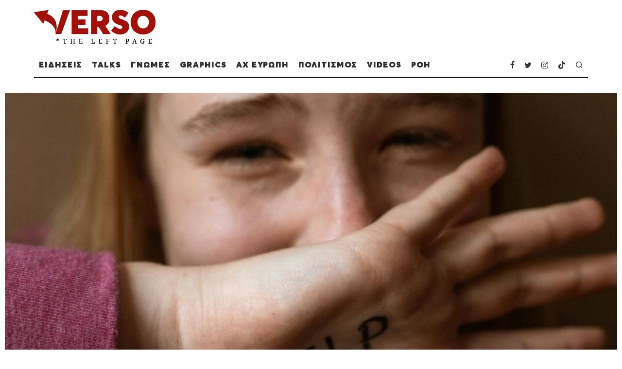

--- FILE ---
content_type: text/html; charset=UTF-8
request_url: https://verso.gr/gallia-anilikoi-ratsistes-viasan-omadika-12chrono-koritsi-tin-apokalousan-vromiara-evraia/
body_size: 37714
content:
<!DOCTYPE html>
<html lang="en-US">
<head>
	<meta charset="UTF-8">
			<meta name="viewport" content="width=device-width, height=device-height, initial-scale=1.0, minimum-scale=1.0">
		<link rel="profile" href="https://gmpg.org/xfn/11">
	<meta name='robots' content='index, follow, max-image-preview:large, max-snippet:-1, max-video-preview:-1' />

	<!-- This site is optimized with the Yoast SEO plugin v21.4 - https://yoast.com/wordpress/plugins/seo/ -->
	<title>ΓΑΛΛΙΑ: ΑΝΗΛΙΚΟΙ ΡΑΤΣΙΣΤΕΣ ΒΙΑΣΑΝ ΟΜΑΔΙΚΑ 12ΧΡΟΝΟ ΚΟΡΙΤΣΙ. ΤΗΝ ΑΠΟΚΑΛΟΥΣΑΝ “ΒΡΩΜΙΑΡΑ ΕΒΡΑΙΑ” - Verso.gr</title>
	<link rel="canonical" href="https://verso.gr/gallia-anilikoi-ratsistes-viasan-omadika-12chrono-koritsi-tin-apokalousan-vromiara-evraia/" />
	<meta property="og:locale" content="en_US" />
	<meta property="og:type" content="article" />
	<meta property="og:title" content="ΓΑΛΛΙΑ: ΑΝΗΛΙΚΟΙ ΡΑΤΣΙΣΤΕΣ ΒΙΑΣΑΝ ΟΜΑΔΙΚΑ 12ΧΡΟΝΟ ΚΟΡΙΤΣΙ. ΤΗΝ ΑΠΟΚΑΛΟΥΣΑΝ “ΒΡΩΜΙΑΡΑ ΕΒΡΑΙΑ” - Verso.gr" />
	<meta property="og:description" content="Σοκ προκαλεί στη Γαλλία ο ομαδικός βιασμός 12χρονης από ανηλίκους. Μάλιστα, φαίνεται ότι η βία είχε και αντισημιτικά χαρακτηριστικά, προκαλώντας περαιτέρω σοκ. Η σοβαρότητα των γεγονότων και η πολύ νεαρή ηλικία των υπόπτων ανατριχιάζουν. Δύο έφηβοι κατηγορήθηκαν χθες βράδυ για «ομαδικό βιασμό, απειλές θανάτου, προσβολές και αντισημιτική βία» εις βάρος ενός 12χρονου κοριτσιού στο Courbevoie (Hauts-de-Seine), κοντά στο Παρίσι, γεγονότα που προκαλούν πολύ έντονη οργή στην εβραϊκή κοινότητα και όχι μόνο. Σύμφωνα με την Εισαγγελία της Ναντέρ (δυτικά του Παρισιού), [&hellip;]" />
	<meta property="og:url" content="https://verso.gr/gallia-anilikoi-ratsistes-viasan-omadika-12chrono-koritsi-tin-apokalousan-vromiara-evraia/" />
	<meta property="og:site_name" content="Verso.gr" />
	<meta property="article:publisher" content="https://www.facebook.com/verso.the.left.page" />
	<meta property="article:published_time" content="2024-06-19T09:30:08+00:00" />
	<meta property="article:modified_time" content="2024-06-19T09:30:11+00:00" />
	<meta property="og:image" content="http://verso.gr/wp-content/uploads/2024/06/rape-pexels.jpg" />
	<meta property="og:image:width" content="970" />
	<meta property="og:image:height" content="600" />
	<meta property="og:image:type" content="image/jpeg" />
	<meta name="author" content="Newsroom" />
	<meta name="twitter:card" content="summary_large_image" />
	<meta name="twitter:creator" content="@VERSO_Left_Page" />
	<meta name="twitter:site" content="@VERSO_Left_Page" />
	<meta name="twitter:label1" content="Written by" />
	<meta name="twitter:data1" content="Newsroom" />
	<meta name="twitter:label2" content="Est. reading time" />
	<meta name="twitter:data2" content="2 minutes" />
	<script type="application/ld+json" class="yoast-schema-graph">{"@context":"https://schema.org","@graph":[{"@type":"Article","@id":"https://verso.gr/gallia-anilikoi-ratsistes-viasan-omadika-12chrono-koritsi-tin-apokalousan-vromiara-evraia/#article","isPartOf":{"@id":"https://verso.gr/gallia-anilikoi-ratsistes-viasan-omadika-12chrono-koritsi-tin-apokalousan-vromiara-evraia/"},"author":{"name":"Newsroom","@id":"https://verso.gr/#/schema/person/73a97cb778b31f31a83cb4d17139e2dc"},"headline":"ΓΑΛΛΙΑ: ΑΝΗΛΙΚΟΙ ΡΑΤΣΙΣΤΕΣ ΒΙΑΣΑΝ ΟΜΑΔΙΚΑ 12ΧΡΟΝΟ ΚΟΡΙΤΣΙ. ΤΗΝ ΑΠΟΚΑΛΟΥΣΑΝ “ΒΡΩΜΙΑΡΑ ΕΒΡΑΙΑ”","datePublished":"2024-06-19T09:30:08+00:00","dateModified":"2024-06-19T09:30:11+00:00","mainEntityOfPage":{"@id":"https://verso.gr/gallia-anilikoi-ratsistes-viasan-omadika-12chrono-koritsi-tin-apokalousan-vromiara-evraia/"},"wordCount":2,"commentCount":0,"publisher":{"@id":"https://verso.gr/#organization"},"image":{"@id":"https://verso.gr/gallia-anilikoi-ratsistes-viasan-omadika-12chrono-koritsi-tin-apokalousan-vromiara-evraia/#primaryimage"},"thumbnailUrl":"https://verso.gr/wp-content/uploads/2024/06/rape-pexels.jpg","keywords":["ΑΝΗΛΙΚΟΙ","ΒΙΑΣΜΟΣ","ΓΑΛΛΙΑ","ΕΜΦΥΛΗ ΒΙΑ","ΡΑΤΣΙΣΜΟΣ"],"articleSection":["ΑΧ ΕΥΡΩΠΗ"],"inLanguage":"en-US","potentialAction":[{"@type":"CommentAction","name":"Comment","target":["https://verso.gr/gallia-anilikoi-ratsistes-viasan-omadika-12chrono-koritsi-tin-apokalousan-vromiara-evraia/#respond"]}]},{"@type":"WebPage","@id":"https://verso.gr/gallia-anilikoi-ratsistes-viasan-omadika-12chrono-koritsi-tin-apokalousan-vromiara-evraia/","url":"https://verso.gr/gallia-anilikoi-ratsistes-viasan-omadika-12chrono-koritsi-tin-apokalousan-vromiara-evraia/","name":"ΓΑΛΛΙΑ: ΑΝΗΛΙΚΟΙ ΡΑΤΣΙΣΤΕΣ ΒΙΑΣΑΝ ΟΜΑΔΙΚΑ 12ΧΡΟΝΟ ΚΟΡΙΤΣΙ. ΤΗΝ ΑΠΟΚΑΛΟΥΣΑΝ “ΒΡΩΜΙΑΡΑ ΕΒΡΑΙΑ” - Verso.gr","isPartOf":{"@id":"https://verso.gr/#website"},"primaryImageOfPage":{"@id":"https://verso.gr/gallia-anilikoi-ratsistes-viasan-omadika-12chrono-koritsi-tin-apokalousan-vromiara-evraia/#primaryimage"},"image":{"@id":"https://verso.gr/gallia-anilikoi-ratsistes-viasan-omadika-12chrono-koritsi-tin-apokalousan-vromiara-evraia/#primaryimage"},"thumbnailUrl":"https://verso.gr/wp-content/uploads/2024/06/rape-pexels.jpg","datePublished":"2024-06-19T09:30:08+00:00","dateModified":"2024-06-19T09:30:11+00:00","breadcrumb":{"@id":"https://verso.gr/gallia-anilikoi-ratsistes-viasan-omadika-12chrono-koritsi-tin-apokalousan-vromiara-evraia/#breadcrumb"},"inLanguage":"en-US","potentialAction":[{"@type":"ReadAction","target":["https://verso.gr/gallia-anilikoi-ratsistes-viasan-omadika-12chrono-koritsi-tin-apokalousan-vromiara-evraia/"]}]},{"@type":"ImageObject","inLanguage":"en-US","@id":"https://verso.gr/gallia-anilikoi-ratsistes-viasan-omadika-12chrono-koritsi-tin-apokalousan-vromiara-evraia/#primaryimage","url":"https://verso.gr/wp-content/uploads/2024/06/rape-pexels.jpg","contentUrl":"https://verso.gr/wp-content/uploads/2024/06/rape-pexels.jpg","width":970,"height":600},{"@type":"BreadcrumbList","@id":"https://verso.gr/gallia-anilikoi-ratsistes-viasan-omadika-12chrono-koritsi-tin-apokalousan-vromiara-evraia/#breadcrumb","itemListElement":[{"@type":"ListItem","position":1,"name":"Home","item":"https://verso.gr/"},{"@type":"ListItem","position":2,"name":"ΡΟΗ","item":"https://verso.gr/roi/"},{"@type":"ListItem","position":3,"name":"ΓΑΛΛΙΑ: ΑΝΗΛΙΚΟΙ ΡΑΤΣΙΣΤΕΣ ΒΙΑΣΑΝ ΟΜΑΔΙΚΑ 12ΧΡΟΝΟ ΚΟΡΙΤΣΙ. ΤΗΝ ΑΠΟΚΑΛΟΥΣΑΝ “ΒΡΩΜΙΑΡΑ ΕΒΡΑΙΑ”"}]},{"@type":"WebSite","@id":"https://verso.gr/#website","url":"https://verso.gr/","name":"Verso.gr","description":"","publisher":{"@id":"https://verso.gr/#organization"},"potentialAction":[{"@type":"SearchAction","target":{"@type":"EntryPoint","urlTemplate":"https://verso.gr/?s={search_term_string}"},"query-input":"required name=search_term_string"}],"inLanguage":"en-US"},{"@type":"Organization","@id":"https://verso.gr/#organization","name":"VERSO.gr","url":"https://verso.gr/","logo":{"@type":"ImageObject","inLanguage":"en-US","@id":"https://verso.gr/#/schema/logo/image/","url":"https://verso.gr/wp-content/uploads/2023/10/cropped-versofavicon.png","contentUrl":"https://verso.gr/wp-content/uploads/2023/10/cropped-versofavicon.png","width":512,"height":512,"caption":"VERSO.gr"},"image":{"@id":"https://verso.gr/#/schema/logo/image/"},"sameAs":["https://www.facebook.com/verso.the.left.page","https://twitter.com/VERSO_Left_Page","https://www.instagram.com/verso.the.left.page/","https://www.tiktok.com/@verso.gr"]},{"@type":"Person","@id":"https://verso.gr/#/schema/person/73a97cb778b31f31a83cb4d17139e2dc","name":"Newsroom","image":{"@type":"ImageObject","inLanguage":"en-US","@id":"https://verso.gr/#/schema/person/image/","url":"https://verso.gr/wp-content/uploads/2023/10/cropped-versofavicon.png","contentUrl":"https://verso.gr/wp-content/uploads/2023/10/cropped-versofavicon.png","caption":"Newsroom"},"description":"Τις ειδήσεις επιλέγει και παρουσιάζει η δημοσιογραφική ομάδα του Verso.gr Eπικοινωνήστε μαζί μας στο info@verso.gr","url":"https://verso.gr/author/newsroom/"}]}</script>
	<!-- / Yoast SEO plugin. -->


<link rel="alternate" type="application/rss+xml" title="Verso.gr &raquo; Feed" href="https://verso.gr/feed/" />
<link rel="alternate" type="application/rss+xml" title="Verso.gr &raquo; Comments Feed" href="https://verso.gr/comments/feed/" />
<link rel="alternate" type="application/rss+xml" title="Verso.gr &raquo; ΓΑΛΛΙΑ: ΑΝΗΛΙΚΟΙ ΡΑΤΣΙΣΤΕΣ ΒΙΑΣΑΝ ΟΜΑΔΙΚΑ 12ΧΡΟΝΟ ΚΟΡΙΤΣΙ. ΤΗΝ ΑΠΟΚΑΛΟΥΣΑΝ “ΒΡΩΜΙΑΡΑ ΕΒΡΑΙΑ” Comments Feed" href="https://verso.gr/gallia-anilikoi-ratsistes-viasan-omadika-12chrono-koritsi-tin-apokalousan-vromiara-evraia/feed/" />
<link rel="alternate" title="oEmbed (JSON)" type="application/json+oembed" href="https://verso.gr/wp-json/oembed/1.0/embed?url=https%3A%2F%2Fverso.gr%2Fgallia-anilikoi-ratsistes-viasan-omadika-12chrono-koritsi-tin-apokalousan-vromiara-evraia%2F" />
<link rel="alternate" title="oEmbed (XML)" type="text/xml+oembed" href="https://verso.gr/wp-json/oembed/1.0/embed?url=https%3A%2F%2Fverso.gr%2Fgallia-anilikoi-ratsistes-viasan-omadika-12chrono-koritsi-tin-apokalousan-vromiara-evraia%2F&#038;format=xml" />
<style id='wp-img-auto-sizes-contain-inline-css' type='text/css'>
img:is([sizes=auto i],[sizes^="auto," i]){contain-intrinsic-size:3000px 1500px}
/*# sourceURL=wp-img-auto-sizes-contain-inline-css */
</style>
<style id='wp-emoji-styles-inline-css' type='text/css'>

	img.wp-smiley, img.emoji {
		display: inline !important;
		border: none !important;
		box-shadow: none !important;
		height: 1em !important;
		width: 1em !important;
		margin: 0 0.07em !important;
		vertical-align: -0.1em !important;
		background: none !important;
		padding: 0 !important;
	}
/*# sourceURL=wp-emoji-styles-inline-css */
</style>
<style id='wp-block-library-inline-css' type='text/css'>
:root{--wp-block-synced-color:#7a00df;--wp-block-synced-color--rgb:122,0,223;--wp-bound-block-color:var(--wp-block-synced-color);--wp-editor-canvas-background:#ddd;--wp-admin-theme-color:#007cba;--wp-admin-theme-color--rgb:0,124,186;--wp-admin-theme-color-darker-10:#006ba1;--wp-admin-theme-color-darker-10--rgb:0,107,160.5;--wp-admin-theme-color-darker-20:#005a87;--wp-admin-theme-color-darker-20--rgb:0,90,135;--wp-admin-border-width-focus:2px}@media (min-resolution:192dpi){:root{--wp-admin-border-width-focus:1.5px}}.wp-element-button{cursor:pointer}:root .has-very-light-gray-background-color{background-color:#eee}:root .has-very-dark-gray-background-color{background-color:#313131}:root .has-very-light-gray-color{color:#eee}:root .has-very-dark-gray-color{color:#313131}:root .has-vivid-green-cyan-to-vivid-cyan-blue-gradient-background{background:linear-gradient(135deg,#00d084,#0693e3)}:root .has-purple-crush-gradient-background{background:linear-gradient(135deg,#34e2e4,#4721fb 50%,#ab1dfe)}:root .has-hazy-dawn-gradient-background{background:linear-gradient(135deg,#faaca8,#dad0ec)}:root .has-subdued-olive-gradient-background{background:linear-gradient(135deg,#fafae1,#67a671)}:root .has-atomic-cream-gradient-background{background:linear-gradient(135deg,#fdd79a,#004a59)}:root .has-nightshade-gradient-background{background:linear-gradient(135deg,#330968,#31cdcf)}:root .has-midnight-gradient-background{background:linear-gradient(135deg,#020381,#2874fc)}:root{--wp--preset--font-size--normal:16px;--wp--preset--font-size--huge:42px}.has-regular-font-size{font-size:1em}.has-larger-font-size{font-size:2.625em}.has-normal-font-size{font-size:var(--wp--preset--font-size--normal)}.has-huge-font-size{font-size:var(--wp--preset--font-size--huge)}.has-text-align-center{text-align:center}.has-text-align-left{text-align:left}.has-text-align-right{text-align:right}.has-fit-text{white-space:nowrap!important}#end-resizable-editor-section{display:none}.aligncenter{clear:both}.items-justified-left{justify-content:flex-start}.items-justified-center{justify-content:center}.items-justified-right{justify-content:flex-end}.items-justified-space-between{justify-content:space-between}.screen-reader-text{border:0;clip-path:inset(50%);height:1px;margin:-1px;overflow:hidden;padding:0;position:absolute;width:1px;word-wrap:normal!important}.screen-reader-text:focus{background-color:#ddd;clip-path:none;color:#444;display:block;font-size:1em;height:auto;left:5px;line-height:normal;padding:15px 23px 14px;text-decoration:none;top:5px;width:auto;z-index:100000}html :where(.has-border-color){border-style:solid}html :where([style*=border-top-color]){border-top-style:solid}html :where([style*=border-right-color]){border-right-style:solid}html :where([style*=border-bottom-color]){border-bottom-style:solid}html :where([style*=border-left-color]){border-left-style:solid}html :where([style*=border-width]){border-style:solid}html :where([style*=border-top-width]){border-top-style:solid}html :where([style*=border-right-width]){border-right-style:solid}html :where([style*=border-bottom-width]){border-bottom-style:solid}html :where([style*=border-left-width]){border-left-style:solid}html :where(img[class*=wp-image-]){height:auto;max-width:100%}:where(figure){margin:0 0 1em}html :where(.is-position-sticky){--wp-admin--admin-bar--position-offset:var(--wp-admin--admin-bar--height,0px)}@media screen and (max-width:600px){html :where(.is-position-sticky){--wp-admin--admin-bar--position-offset:0px}}

/*# sourceURL=wp-block-library-inline-css */
</style><style id='wp-block-heading-inline-css' type='text/css'>
h1:where(.wp-block-heading).has-background,h2:where(.wp-block-heading).has-background,h3:where(.wp-block-heading).has-background,h4:where(.wp-block-heading).has-background,h5:where(.wp-block-heading).has-background,h6:where(.wp-block-heading).has-background{padding:1.25em 2.375em}h1.has-text-align-left[style*=writing-mode]:where([style*=vertical-lr]),h1.has-text-align-right[style*=writing-mode]:where([style*=vertical-rl]),h2.has-text-align-left[style*=writing-mode]:where([style*=vertical-lr]),h2.has-text-align-right[style*=writing-mode]:where([style*=vertical-rl]),h3.has-text-align-left[style*=writing-mode]:where([style*=vertical-lr]),h3.has-text-align-right[style*=writing-mode]:where([style*=vertical-rl]),h4.has-text-align-left[style*=writing-mode]:where([style*=vertical-lr]),h4.has-text-align-right[style*=writing-mode]:where([style*=vertical-rl]),h5.has-text-align-left[style*=writing-mode]:where([style*=vertical-lr]),h5.has-text-align-right[style*=writing-mode]:where([style*=vertical-rl]),h6.has-text-align-left[style*=writing-mode]:where([style*=vertical-lr]),h6.has-text-align-right[style*=writing-mode]:where([style*=vertical-rl]){rotate:180deg}
/*# sourceURL=https://verso.gr/wp-includes/blocks/heading/style.min.css */
</style>
<style id='wp-block-latest-comments-inline-css' type='text/css'>
ol.wp-block-latest-comments{box-sizing:border-box;margin-left:0}:where(.wp-block-latest-comments:not([style*=line-height] .wp-block-latest-comments__comment)){line-height:1.1}:where(.wp-block-latest-comments:not([style*=line-height] .wp-block-latest-comments__comment-excerpt p)){line-height:1.8}.has-dates :where(.wp-block-latest-comments:not([style*=line-height])),.has-excerpts :where(.wp-block-latest-comments:not([style*=line-height])){line-height:1.5}.wp-block-latest-comments .wp-block-latest-comments{padding-left:0}.wp-block-latest-comments__comment{list-style:none;margin-bottom:1em}.has-avatars .wp-block-latest-comments__comment{list-style:none;min-height:2.25em}.has-avatars .wp-block-latest-comments__comment .wp-block-latest-comments__comment-excerpt,.has-avatars .wp-block-latest-comments__comment .wp-block-latest-comments__comment-meta{margin-left:3.25em}.wp-block-latest-comments__comment-excerpt p{font-size:.875em;margin:.36em 0 1.4em}.wp-block-latest-comments__comment-date{display:block;font-size:.75em}.wp-block-latest-comments .avatar,.wp-block-latest-comments__comment-avatar{border-radius:1.5em;display:block;float:left;height:2.5em;margin-right:.75em;width:2.5em}.wp-block-latest-comments[class*=-font-size] a,.wp-block-latest-comments[style*=font-size] a{font-size:inherit}
/*# sourceURL=https://verso.gr/wp-includes/blocks/latest-comments/style.min.css */
</style>
<style id='wp-block-search-inline-css' type='text/css'>
.wp-block-search__button{margin-left:10px;word-break:normal}.wp-block-search__button.has-icon{line-height:0}.wp-block-search__button svg{height:1.25em;min-height:24px;min-width:24px;width:1.25em;fill:currentColor;vertical-align:text-bottom}:where(.wp-block-search__button){border:1px solid #ccc;padding:6px 10px}.wp-block-search__inside-wrapper{display:flex;flex:auto;flex-wrap:nowrap;max-width:100%}.wp-block-search__label{width:100%}.wp-block-search.wp-block-search__button-only .wp-block-search__button{box-sizing:border-box;display:flex;flex-shrink:0;justify-content:center;margin-left:0;max-width:100%}.wp-block-search.wp-block-search__button-only .wp-block-search__inside-wrapper{min-width:0!important;transition-property:width}.wp-block-search.wp-block-search__button-only .wp-block-search__input{flex-basis:100%;transition-duration:.3s}.wp-block-search.wp-block-search__button-only.wp-block-search__searchfield-hidden,.wp-block-search.wp-block-search__button-only.wp-block-search__searchfield-hidden .wp-block-search__inside-wrapper{overflow:hidden}.wp-block-search.wp-block-search__button-only.wp-block-search__searchfield-hidden .wp-block-search__input{border-left-width:0!important;border-right-width:0!important;flex-basis:0;flex-grow:0;margin:0;min-width:0!important;padding-left:0!important;padding-right:0!important;width:0!important}:where(.wp-block-search__input){appearance:none;border:1px solid #949494;flex-grow:1;font-family:inherit;font-size:inherit;font-style:inherit;font-weight:inherit;letter-spacing:inherit;line-height:inherit;margin-left:0;margin-right:0;min-width:3rem;padding:8px;text-decoration:unset!important;text-transform:inherit}:where(.wp-block-search__button-inside .wp-block-search__inside-wrapper){background-color:#fff;border:1px solid #949494;box-sizing:border-box;padding:4px}:where(.wp-block-search__button-inside .wp-block-search__inside-wrapper) .wp-block-search__input{border:none;border-radius:0;padding:0 4px}:where(.wp-block-search__button-inside .wp-block-search__inside-wrapper) .wp-block-search__input:focus{outline:none}:where(.wp-block-search__button-inside .wp-block-search__inside-wrapper) :where(.wp-block-search__button){padding:4px 8px}.wp-block-search.aligncenter .wp-block-search__inside-wrapper{margin:auto}.wp-block[data-align=right] .wp-block-search.wp-block-search__button-only .wp-block-search__inside-wrapper{float:right}
/*# sourceURL=https://verso.gr/wp-includes/blocks/search/style.min.css */
</style>
<style id='wp-block-group-inline-css' type='text/css'>
.wp-block-group{box-sizing:border-box}:where(.wp-block-group.wp-block-group-is-layout-constrained){position:relative}
/*# sourceURL=https://verso.gr/wp-includes/blocks/group/style.min.css */
</style>
<style id='wp-block-social-links-inline-css' type='text/css'>
.wp-block-social-links{background:none;box-sizing:border-box;margin-left:0;padding-left:0;padding-right:0;text-indent:0}.wp-block-social-links .wp-social-link a,.wp-block-social-links .wp-social-link a:hover{border-bottom:0;box-shadow:none;text-decoration:none}.wp-block-social-links .wp-social-link svg{height:1em;width:1em}.wp-block-social-links .wp-social-link span:not(.screen-reader-text){font-size:.65em;margin-left:.5em;margin-right:.5em}.wp-block-social-links.has-small-icon-size{font-size:16px}.wp-block-social-links,.wp-block-social-links.has-normal-icon-size{font-size:24px}.wp-block-social-links.has-large-icon-size{font-size:36px}.wp-block-social-links.has-huge-icon-size{font-size:48px}.wp-block-social-links.aligncenter{display:flex;justify-content:center}.wp-block-social-links.alignright{justify-content:flex-end}.wp-block-social-link{border-radius:9999px;display:block}@media not (prefers-reduced-motion){.wp-block-social-link{transition:transform .1s ease}}.wp-block-social-link{height:auto}.wp-block-social-link a{align-items:center;display:flex;line-height:0}.wp-block-social-link:hover{transform:scale(1.1)}.wp-block-social-links .wp-block-social-link.wp-social-link{display:inline-block;margin:0;padding:0}.wp-block-social-links .wp-block-social-link.wp-social-link .wp-block-social-link-anchor,.wp-block-social-links .wp-block-social-link.wp-social-link .wp-block-social-link-anchor svg,.wp-block-social-links .wp-block-social-link.wp-social-link .wp-block-social-link-anchor:active,.wp-block-social-links .wp-block-social-link.wp-social-link .wp-block-social-link-anchor:hover,.wp-block-social-links .wp-block-social-link.wp-social-link .wp-block-social-link-anchor:visited{color:currentColor;fill:currentColor}:where(.wp-block-social-links:not(.is-style-logos-only)) .wp-social-link{background-color:#f0f0f0;color:#444}:where(.wp-block-social-links:not(.is-style-logos-only)) .wp-social-link-amazon{background-color:#f90;color:#fff}:where(.wp-block-social-links:not(.is-style-logos-only)) .wp-social-link-bandcamp{background-color:#1ea0c3;color:#fff}:where(.wp-block-social-links:not(.is-style-logos-only)) .wp-social-link-behance{background-color:#0757fe;color:#fff}:where(.wp-block-social-links:not(.is-style-logos-only)) .wp-social-link-bluesky{background-color:#0a7aff;color:#fff}:where(.wp-block-social-links:not(.is-style-logos-only)) .wp-social-link-codepen{background-color:#1e1f26;color:#fff}:where(.wp-block-social-links:not(.is-style-logos-only)) .wp-social-link-deviantart{background-color:#02e49b;color:#fff}:where(.wp-block-social-links:not(.is-style-logos-only)) .wp-social-link-discord{background-color:#5865f2;color:#fff}:where(.wp-block-social-links:not(.is-style-logos-only)) .wp-social-link-dribbble{background-color:#e94c89;color:#fff}:where(.wp-block-social-links:not(.is-style-logos-only)) .wp-social-link-dropbox{background-color:#4280ff;color:#fff}:where(.wp-block-social-links:not(.is-style-logos-only)) .wp-social-link-etsy{background-color:#f45800;color:#fff}:where(.wp-block-social-links:not(.is-style-logos-only)) .wp-social-link-facebook{background-color:#0866ff;color:#fff}:where(.wp-block-social-links:not(.is-style-logos-only)) .wp-social-link-fivehundredpx{background-color:#000;color:#fff}:where(.wp-block-social-links:not(.is-style-logos-only)) .wp-social-link-flickr{background-color:#0461dd;color:#fff}:where(.wp-block-social-links:not(.is-style-logos-only)) .wp-social-link-foursquare{background-color:#e65678;color:#fff}:where(.wp-block-social-links:not(.is-style-logos-only)) .wp-social-link-github{background-color:#24292d;color:#fff}:where(.wp-block-social-links:not(.is-style-logos-only)) .wp-social-link-goodreads{background-color:#eceadd;color:#382110}:where(.wp-block-social-links:not(.is-style-logos-only)) .wp-social-link-google{background-color:#ea4434;color:#fff}:where(.wp-block-social-links:not(.is-style-logos-only)) .wp-social-link-gravatar{background-color:#1d4fc4;color:#fff}:where(.wp-block-social-links:not(.is-style-logos-only)) .wp-social-link-instagram{background-color:#f00075;color:#fff}:where(.wp-block-social-links:not(.is-style-logos-only)) .wp-social-link-lastfm{background-color:#e21b24;color:#fff}:where(.wp-block-social-links:not(.is-style-logos-only)) .wp-social-link-linkedin{background-color:#0d66c2;color:#fff}:where(.wp-block-social-links:not(.is-style-logos-only)) .wp-social-link-mastodon{background-color:#3288d4;color:#fff}:where(.wp-block-social-links:not(.is-style-logos-only)) .wp-social-link-medium{background-color:#000;color:#fff}:where(.wp-block-social-links:not(.is-style-logos-only)) .wp-social-link-meetup{background-color:#f6405f;color:#fff}:where(.wp-block-social-links:not(.is-style-logos-only)) .wp-social-link-patreon{background-color:#000;color:#fff}:where(.wp-block-social-links:not(.is-style-logos-only)) .wp-social-link-pinterest{background-color:#e60122;color:#fff}:where(.wp-block-social-links:not(.is-style-logos-only)) .wp-social-link-pocket{background-color:#ef4155;color:#fff}:where(.wp-block-social-links:not(.is-style-logos-only)) .wp-social-link-reddit{background-color:#ff4500;color:#fff}:where(.wp-block-social-links:not(.is-style-logos-only)) .wp-social-link-skype{background-color:#0478d7;color:#fff}:where(.wp-block-social-links:not(.is-style-logos-only)) .wp-social-link-snapchat{background-color:#fefc00;color:#fff;stroke:#000}:where(.wp-block-social-links:not(.is-style-logos-only)) .wp-social-link-soundcloud{background-color:#ff5600;color:#fff}:where(.wp-block-social-links:not(.is-style-logos-only)) .wp-social-link-spotify{background-color:#1bd760;color:#fff}:where(.wp-block-social-links:not(.is-style-logos-only)) .wp-social-link-telegram{background-color:#2aabee;color:#fff}:where(.wp-block-social-links:not(.is-style-logos-only)) .wp-social-link-threads{background-color:#000;color:#fff}:where(.wp-block-social-links:not(.is-style-logos-only)) .wp-social-link-tiktok{background-color:#000;color:#fff}:where(.wp-block-social-links:not(.is-style-logos-only)) .wp-social-link-tumblr{background-color:#011835;color:#fff}:where(.wp-block-social-links:not(.is-style-logos-only)) .wp-social-link-twitch{background-color:#6440a4;color:#fff}:where(.wp-block-social-links:not(.is-style-logos-only)) .wp-social-link-twitter{background-color:#1da1f2;color:#fff}:where(.wp-block-social-links:not(.is-style-logos-only)) .wp-social-link-vimeo{background-color:#1eb7ea;color:#fff}:where(.wp-block-social-links:not(.is-style-logos-only)) .wp-social-link-vk{background-color:#4680c2;color:#fff}:where(.wp-block-social-links:not(.is-style-logos-only)) .wp-social-link-wordpress{background-color:#3499cd;color:#fff}:where(.wp-block-social-links:not(.is-style-logos-only)) .wp-social-link-whatsapp{background-color:#25d366;color:#fff}:where(.wp-block-social-links:not(.is-style-logos-only)) .wp-social-link-x{background-color:#000;color:#fff}:where(.wp-block-social-links:not(.is-style-logos-only)) .wp-social-link-yelp{background-color:#d32422;color:#fff}:where(.wp-block-social-links:not(.is-style-logos-only)) .wp-social-link-youtube{background-color:red;color:#fff}:where(.wp-block-social-links.is-style-logos-only) .wp-social-link{background:none}:where(.wp-block-social-links.is-style-logos-only) .wp-social-link svg{height:1.25em;width:1.25em}:where(.wp-block-social-links.is-style-logos-only) .wp-social-link-amazon{color:#f90}:where(.wp-block-social-links.is-style-logos-only) .wp-social-link-bandcamp{color:#1ea0c3}:where(.wp-block-social-links.is-style-logos-only) .wp-social-link-behance{color:#0757fe}:where(.wp-block-social-links.is-style-logos-only) .wp-social-link-bluesky{color:#0a7aff}:where(.wp-block-social-links.is-style-logos-only) .wp-social-link-codepen{color:#1e1f26}:where(.wp-block-social-links.is-style-logos-only) .wp-social-link-deviantart{color:#02e49b}:where(.wp-block-social-links.is-style-logos-only) .wp-social-link-discord{color:#5865f2}:where(.wp-block-social-links.is-style-logos-only) .wp-social-link-dribbble{color:#e94c89}:where(.wp-block-social-links.is-style-logos-only) .wp-social-link-dropbox{color:#4280ff}:where(.wp-block-social-links.is-style-logos-only) .wp-social-link-etsy{color:#f45800}:where(.wp-block-social-links.is-style-logos-only) .wp-social-link-facebook{color:#0866ff}:where(.wp-block-social-links.is-style-logos-only) .wp-social-link-fivehundredpx{color:#000}:where(.wp-block-social-links.is-style-logos-only) .wp-social-link-flickr{color:#0461dd}:where(.wp-block-social-links.is-style-logos-only) .wp-social-link-foursquare{color:#e65678}:where(.wp-block-social-links.is-style-logos-only) .wp-social-link-github{color:#24292d}:where(.wp-block-social-links.is-style-logos-only) .wp-social-link-goodreads{color:#382110}:where(.wp-block-social-links.is-style-logos-only) .wp-social-link-google{color:#ea4434}:where(.wp-block-social-links.is-style-logos-only) .wp-social-link-gravatar{color:#1d4fc4}:where(.wp-block-social-links.is-style-logos-only) .wp-social-link-instagram{color:#f00075}:where(.wp-block-social-links.is-style-logos-only) .wp-social-link-lastfm{color:#e21b24}:where(.wp-block-social-links.is-style-logos-only) .wp-social-link-linkedin{color:#0d66c2}:where(.wp-block-social-links.is-style-logos-only) .wp-social-link-mastodon{color:#3288d4}:where(.wp-block-social-links.is-style-logos-only) .wp-social-link-medium{color:#000}:where(.wp-block-social-links.is-style-logos-only) .wp-social-link-meetup{color:#f6405f}:where(.wp-block-social-links.is-style-logos-only) .wp-social-link-patreon{color:#000}:where(.wp-block-social-links.is-style-logos-only) .wp-social-link-pinterest{color:#e60122}:where(.wp-block-social-links.is-style-logos-only) .wp-social-link-pocket{color:#ef4155}:where(.wp-block-social-links.is-style-logos-only) .wp-social-link-reddit{color:#ff4500}:where(.wp-block-social-links.is-style-logos-only) .wp-social-link-skype{color:#0478d7}:where(.wp-block-social-links.is-style-logos-only) .wp-social-link-snapchat{color:#fff;stroke:#000}:where(.wp-block-social-links.is-style-logos-only) .wp-social-link-soundcloud{color:#ff5600}:where(.wp-block-social-links.is-style-logos-only) .wp-social-link-spotify{color:#1bd760}:where(.wp-block-social-links.is-style-logos-only) .wp-social-link-telegram{color:#2aabee}:where(.wp-block-social-links.is-style-logos-only) .wp-social-link-threads{color:#000}:where(.wp-block-social-links.is-style-logos-only) .wp-social-link-tiktok{color:#000}:where(.wp-block-social-links.is-style-logos-only) .wp-social-link-tumblr{color:#011835}:where(.wp-block-social-links.is-style-logos-only) .wp-social-link-twitch{color:#6440a4}:where(.wp-block-social-links.is-style-logos-only) .wp-social-link-twitter{color:#1da1f2}:where(.wp-block-social-links.is-style-logos-only) .wp-social-link-vimeo{color:#1eb7ea}:where(.wp-block-social-links.is-style-logos-only) .wp-social-link-vk{color:#4680c2}:where(.wp-block-social-links.is-style-logos-only) .wp-social-link-whatsapp{color:#25d366}:where(.wp-block-social-links.is-style-logos-only) .wp-social-link-wordpress{color:#3499cd}:where(.wp-block-social-links.is-style-logos-only) .wp-social-link-x{color:#000}:where(.wp-block-social-links.is-style-logos-only) .wp-social-link-yelp{color:#d32422}:where(.wp-block-social-links.is-style-logos-only) .wp-social-link-youtube{color:red}.wp-block-social-links.is-style-pill-shape .wp-social-link{width:auto}:root :where(.wp-block-social-links .wp-social-link a){padding:.25em}:root :where(.wp-block-social-links.is-style-logos-only .wp-social-link a){padding:0}:root :where(.wp-block-social-links.is-style-pill-shape .wp-social-link a){padding-left:.6666666667em;padding-right:.6666666667em}.wp-block-social-links:not(.has-icon-color):not(.has-icon-background-color) .wp-social-link-snapchat .wp-block-social-link-label{color:#000}
/*# sourceURL=https://verso.gr/wp-includes/blocks/social-links/style.min.css */
</style>
<style id='global-styles-inline-css' type='text/css'>
:root{--wp--preset--aspect-ratio--square: 1;--wp--preset--aspect-ratio--4-3: 4/3;--wp--preset--aspect-ratio--3-4: 3/4;--wp--preset--aspect-ratio--3-2: 3/2;--wp--preset--aspect-ratio--2-3: 2/3;--wp--preset--aspect-ratio--16-9: 16/9;--wp--preset--aspect-ratio--9-16: 9/16;--wp--preset--color--black: #000000;--wp--preset--color--cyan-bluish-gray: #abb8c3;--wp--preset--color--white: #ffffff;--wp--preset--color--pale-pink: #f78da7;--wp--preset--color--vivid-red: #cf2e2e;--wp--preset--color--luminous-vivid-orange: #ff6900;--wp--preset--color--luminous-vivid-amber: #fcb900;--wp--preset--color--light-green-cyan: #7bdcb5;--wp--preset--color--vivid-green-cyan: #00d084;--wp--preset--color--pale-cyan-blue: #8ed1fc;--wp--preset--color--vivid-cyan-blue: #0693e3;--wp--preset--color--vivid-purple: #9b51e0;--wp--preset--gradient--vivid-cyan-blue-to-vivid-purple: linear-gradient(135deg,rgb(6,147,227) 0%,rgb(155,81,224) 100%);--wp--preset--gradient--light-green-cyan-to-vivid-green-cyan: linear-gradient(135deg,rgb(122,220,180) 0%,rgb(0,208,130) 100%);--wp--preset--gradient--luminous-vivid-amber-to-luminous-vivid-orange: linear-gradient(135deg,rgb(252,185,0) 0%,rgb(255,105,0) 100%);--wp--preset--gradient--luminous-vivid-orange-to-vivid-red: linear-gradient(135deg,rgb(255,105,0) 0%,rgb(207,46,46) 100%);--wp--preset--gradient--very-light-gray-to-cyan-bluish-gray: linear-gradient(135deg,rgb(238,238,238) 0%,rgb(169,184,195) 100%);--wp--preset--gradient--cool-to-warm-spectrum: linear-gradient(135deg,rgb(74,234,220) 0%,rgb(151,120,209) 20%,rgb(207,42,186) 40%,rgb(238,44,130) 60%,rgb(251,105,98) 80%,rgb(254,248,76) 100%);--wp--preset--gradient--blush-light-purple: linear-gradient(135deg,rgb(255,206,236) 0%,rgb(152,150,240) 100%);--wp--preset--gradient--blush-bordeaux: linear-gradient(135deg,rgb(254,205,165) 0%,rgb(254,45,45) 50%,rgb(107,0,62) 100%);--wp--preset--gradient--luminous-dusk: linear-gradient(135deg,rgb(255,203,112) 0%,rgb(199,81,192) 50%,rgb(65,88,208) 100%);--wp--preset--gradient--pale-ocean: linear-gradient(135deg,rgb(255,245,203) 0%,rgb(182,227,212) 50%,rgb(51,167,181) 100%);--wp--preset--gradient--electric-grass: linear-gradient(135deg,rgb(202,248,128) 0%,rgb(113,206,126) 100%);--wp--preset--gradient--midnight: linear-gradient(135deg,rgb(2,3,129) 0%,rgb(40,116,252) 100%);--wp--preset--font-size--small: 13px;--wp--preset--font-size--medium: 20px;--wp--preset--font-size--large: 36px;--wp--preset--font-size--x-large: 42px;--wp--preset--spacing--20: 0.44rem;--wp--preset--spacing--30: 0.67rem;--wp--preset--spacing--40: 1rem;--wp--preset--spacing--50: 1.5rem;--wp--preset--spacing--60: 2.25rem;--wp--preset--spacing--70: 3.38rem;--wp--preset--spacing--80: 5.06rem;--wp--preset--shadow--natural: 6px 6px 9px rgba(0, 0, 0, 0.2);--wp--preset--shadow--deep: 12px 12px 50px rgba(0, 0, 0, 0.4);--wp--preset--shadow--sharp: 6px 6px 0px rgba(0, 0, 0, 0.2);--wp--preset--shadow--outlined: 6px 6px 0px -3px rgb(255, 255, 255), 6px 6px rgb(0, 0, 0);--wp--preset--shadow--crisp: 6px 6px 0px rgb(0, 0, 0);}:where(.is-layout-flex){gap: 0.5em;}:where(.is-layout-grid){gap: 0.5em;}body .is-layout-flex{display: flex;}.is-layout-flex{flex-wrap: wrap;align-items: center;}.is-layout-flex > :is(*, div){margin: 0;}body .is-layout-grid{display: grid;}.is-layout-grid > :is(*, div){margin: 0;}:where(.wp-block-columns.is-layout-flex){gap: 2em;}:where(.wp-block-columns.is-layout-grid){gap: 2em;}:where(.wp-block-post-template.is-layout-flex){gap: 1.25em;}:where(.wp-block-post-template.is-layout-grid){gap: 1.25em;}.has-black-color{color: var(--wp--preset--color--black) !important;}.has-cyan-bluish-gray-color{color: var(--wp--preset--color--cyan-bluish-gray) !important;}.has-white-color{color: var(--wp--preset--color--white) !important;}.has-pale-pink-color{color: var(--wp--preset--color--pale-pink) !important;}.has-vivid-red-color{color: var(--wp--preset--color--vivid-red) !important;}.has-luminous-vivid-orange-color{color: var(--wp--preset--color--luminous-vivid-orange) !important;}.has-luminous-vivid-amber-color{color: var(--wp--preset--color--luminous-vivid-amber) !important;}.has-light-green-cyan-color{color: var(--wp--preset--color--light-green-cyan) !important;}.has-vivid-green-cyan-color{color: var(--wp--preset--color--vivid-green-cyan) !important;}.has-pale-cyan-blue-color{color: var(--wp--preset--color--pale-cyan-blue) !important;}.has-vivid-cyan-blue-color{color: var(--wp--preset--color--vivid-cyan-blue) !important;}.has-vivid-purple-color{color: var(--wp--preset--color--vivid-purple) !important;}.has-black-background-color{background-color: var(--wp--preset--color--black) !important;}.has-cyan-bluish-gray-background-color{background-color: var(--wp--preset--color--cyan-bluish-gray) !important;}.has-white-background-color{background-color: var(--wp--preset--color--white) !important;}.has-pale-pink-background-color{background-color: var(--wp--preset--color--pale-pink) !important;}.has-vivid-red-background-color{background-color: var(--wp--preset--color--vivid-red) !important;}.has-luminous-vivid-orange-background-color{background-color: var(--wp--preset--color--luminous-vivid-orange) !important;}.has-luminous-vivid-amber-background-color{background-color: var(--wp--preset--color--luminous-vivid-amber) !important;}.has-light-green-cyan-background-color{background-color: var(--wp--preset--color--light-green-cyan) !important;}.has-vivid-green-cyan-background-color{background-color: var(--wp--preset--color--vivid-green-cyan) !important;}.has-pale-cyan-blue-background-color{background-color: var(--wp--preset--color--pale-cyan-blue) !important;}.has-vivid-cyan-blue-background-color{background-color: var(--wp--preset--color--vivid-cyan-blue) !important;}.has-vivid-purple-background-color{background-color: var(--wp--preset--color--vivid-purple) !important;}.has-black-border-color{border-color: var(--wp--preset--color--black) !important;}.has-cyan-bluish-gray-border-color{border-color: var(--wp--preset--color--cyan-bluish-gray) !important;}.has-white-border-color{border-color: var(--wp--preset--color--white) !important;}.has-pale-pink-border-color{border-color: var(--wp--preset--color--pale-pink) !important;}.has-vivid-red-border-color{border-color: var(--wp--preset--color--vivid-red) !important;}.has-luminous-vivid-orange-border-color{border-color: var(--wp--preset--color--luminous-vivid-orange) !important;}.has-luminous-vivid-amber-border-color{border-color: var(--wp--preset--color--luminous-vivid-amber) !important;}.has-light-green-cyan-border-color{border-color: var(--wp--preset--color--light-green-cyan) !important;}.has-vivid-green-cyan-border-color{border-color: var(--wp--preset--color--vivid-green-cyan) !important;}.has-pale-cyan-blue-border-color{border-color: var(--wp--preset--color--pale-cyan-blue) !important;}.has-vivid-cyan-blue-border-color{border-color: var(--wp--preset--color--vivid-cyan-blue) !important;}.has-vivid-purple-border-color{border-color: var(--wp--preset--color--vivid-purple) !important;}.has-vivid-cyan-blue-to-vivid-purple-gradient-background{background: var(--wp--preset--gradient--vivid-cyan-blue-to-vivid-purple) !important;}.has-light-green-cyan-to-vivid-green-cyan-gradient-background{background: var(--wp--preset--gradient--light-green-cyan-to-vivid-green-cyan) !important;}.has-luminous-vivid-amber-to-luminous-vivid-orange-gradient-background{background: var(--wp--preset--gradient--luminous-vivid-amber-to-luminous-vivid-orange) !important;}.has-luminous-vivid-orange-to-vivid-red-gradient-background{background: var(--wp--preset--gradient--luminous-vivid-orange-to-vivid-red) !important;}.has-very-light-gray-to-cyan-bluish-gray-gradient-background{background: var(--wp--preset--gradient--very-light-gray-to-cyan-bluish-gray) !important;}.has-cool-to-warm-spectrum-gradient-background{background: var(--wp--preset--gradient--cool-to-warm-spectrum) !important;}.has-blush-light-purple-gradient-background{background: var(--wp--preset--gradient--blush-light-purple) !important;}.has-blush-bordeaux-gradient-background{background: var(--wp--preset--gradient--blush-bordeaux) !important;}.has-luminous-dusk-gradient-background{background: var(--wp--preset--gradient--luminous-dusk) !important;}.has-pale-ocean-gradient-background{background: var(--wp--preset--gradient--pale-ocean) !important;}.has-electric-grass-gradient-background{background: var(--wp--preset--gradient--electric-grass) !important;}.has-midnight-gradient-background{background: var(--wp--preset--gradient--midnight) !important;}.has-small-font-size{font-size: var(--wp--preset--font-size--small) !important;}.has-medium-font-size{font-size: var(--wp--preset--font-size--medium) !important;}.has-large-font-size{font-size: var(--wp--preset--font-size--large) !important;}.has-x-large-font-size{font-size: var(--wp--preset--font-size--x-large) !important;}
/*# sourceURL=global-styles-inline-css */
</style>

<style id='classic-theme-styles-inline-css' type='text/css'>
/*! This file is auto-generated */
.wp-block-button__link{color:#fff;background-color:#32373c;border-radius:9999px;box-shadow:none;text-decoration:none;padding:calc(.667em + 2px) calc(1.333em + 2px);font-size:1.125em}.wp-block-file__button{background:#32373c;color:#fff;text-decoration:none}
/*# sourceURL=/wp-includes/css/classic-themes.min.css */
</style>
<link rel='stylesheet' id='lets-review-api-css' href='https://verso.gr/wp-content/plugins/lets-review/assets/css/style-api.min.css?ver=3.3.6' type='text/css' media='all' />
<link rel='stylesheet' id='wpdiscuz-frontend-css-css' href='https://verso.gr/wp-content/plugins/wpdiscuz/themes/default/style.css?ver=7.6.11' type='text/css' media='all' />
<style id='wpdiscuz-frontend-css-inline-css' type='text/css'>
 #wpdcom .wpd-blog-administrator .wpd-comment-label{color:#ffffff;background-color:#00B38F;border:none}#wpdcom .wpd-blog-administrator .wpd-comment-author, #wpdcom .wpd-blog-administrator .wpd-comment-author a{color:#00B38F}#wpdcom.wpd-layout-1 .wpd-comment .wpd-blog-administrator .wpd-avatar img{border-color:#00B38F}#wpdcom.wpd-layout-2 .wpd-comment.wpd-reply .wpd-comment-wrap.wpd-blog-administrator{border-left:3px solid #00B38F}#wpdcom.wpd-layout-2 .wpd-comment .wpd-blog-administrator .wpd-avatar img{border-bottom-color:#00B38F}#wpdcom.wpd-layout-3 .wpd-blog-administrator .wpd-comment-subheader{border-top:1px dashed #00B38F}#wpdcom.wpd-layout-3 .wpd-reply .wpd-blog-administrator .wpd-comment-right{border-left:1px solid #00B38F}#wpdcom .wpd-blog-editor .wpd-comment-label{color:#ffffff;background-color:#00B38F;border:none}#wpdcom .wpd-blog-editor .wpd-comment-author, #wpdcom .wpd-blog-editor .wpd-comment-author a{color:#00B38F}#wpdcom.wpd-layout-1 .wpd-comment .wpd-blog-editor .wpd-avatar img{border-color:#00B38F}#wpdcom.wpd-layout-2 .wpd-comment.wpd-reply .wpd-comment-wrap.wpd-blog-editor{border-left:3px solid #00B38F}#wpdcom.wpd-layout-2 .wpd-comment .wpd-blog-editor .wpd-avatar img{border-bottom-color:#00B38F}#wpdcom.wpd-layout-3 .wpd-blog-editor .wpd-comment-subheader{border-top:1px dashed #00B38F}#wpdcom.wpd-layout-3 .wpd-reply .wpd-blog-editor .wpd-comment-right{border-left:1px solid #00B38F}#wpdcom .wpd-blog-author .wpd-comment-label{color:#ffffff;background-color:#00B38F;border:none}#wpdcom .wpd-blog-author .wpd-comment-author, #wpdcom .wpd-blog-author .wpd-comment-author a{color:#00B38F}#wpdcom.wpd-layout-1 .wpd-comment .wpd-blog-author .wpd-avatar img{border-color:#00B38F}#wpdcom.wpd-layout-2 .wpd-comment .wpd-blog-author .wpd-avatar img{border-bottom-color:#00B38F}#wpdcom.wpd-layout-3 .wpd-blog-author .wpd-comment-subheader{border-top:1px dashed #00B38F}#wpdcom.wpd-layout-3 .wpd-reply .wpd-blog-author .wpd-comment-right{border-left:1px solid #00B38F}#wpdcom .wpd-blog-contributor .wpd-comment-label{color:#ffffff;background-color:#00B38F;border:none}#wpdcom .wpd-blog-contributor .wpd-comment-author, #wpdcom .wpd-blog-contributor .wpd-comment-author a{color:#00B38F}#wpdcom.wpd-layout-1 .wpd-comment .wpd-blog-contributor .wpd-avatar img{border-color:#00B38F}#wpdcom.wpd-layout-2 .wpd-comment .wpd-blog-contributor .wpd-avatar img{border-bottom-color:#00B38F}#wpdcom.wpd-layout-3 .wpd-blog-contributor .wpd-comment-subheader{border-top:1px dashed #00B38F}#wpdcom.wpd-layout-3 .wpd-reply .wpd-blog-contributor .wpd-comment-right{border-left:1px solid #00B38F}#wpdcom .wpd-blog-subscriber .wpd-comment-label{color:#ffffff;background-color:#00B38F;border:none}#wpdcom .wpd-blog-subscriber .wpd-comment-author, #wpdcom .wpd-blog-subscriber .wpd-comment-author a{color:#00B38F}#wpdcom.wpd-layout-2 .wpd-comment .wpd-blog-subscriber .wpd-avatar img{border-bottom-color:#00B38F}#wpdcom.wpd-layout-3 .wpd-blog-subscriber .wpd-comment-subheader{border-top:1px dashed #00B38F}#wpdcom .wpd-blog-guestauthor .wpd-comment-label{color:#ffffff;background-color:#00B38F;border:none}#wpdcom .wpd-blog-guestauthor .wpd-comment-author, #wpdcom .wpd-blog-guestauthor .wpd-comment-author a{color:#00B38F}#wpdcom.wpd-layout-1 .wpd-comment .wpd-blog-guestauthor .wpd-avatar img{border-color:#00B38F}#wpdcom.wpd-layout-2 .wpd-comment .wpd-blog-guestauthor .wpd-avatar img{border-bottom-color:#00B38F}#wpdcom.wpd-layout-3 .wpd-blog-guestauthor .wpd-comment-subheader{border-top:1px dashed #00B38F}#wpdcom.wpd-layout-3 .wpd-reply .wpd-blog-guestauthor .wpd-comment-right{border-left:1px solid #00B38F}#wpdcom .wpd-blog-wpseo_manager .wpd-comment-label{color:#ffffff;background-color:#00B38F;border:none}#wpdcom .wpd-blog-wpseo_manager .wpd-comment-author, #wpdcom .wpd-blog-wpseo_manager .wpd-comment-author a{color:#00B38F}#wpdcom.wpd-layout-1 .wpd-comment .wpd-blog-wpseo_manager .wpd-avatar img{border-color:#00B38F}#wpdcom.wpd-layout-2 .wpd-comment .wpd-blog-wpseo_manager .wpd-avatar img{border-bottom-color:#00B38F}#wpdcom.wpd-layout-3 .wpd-blog-wpseo_manager .wpd-comment-subheader{border-top:1px dashed #00B38F}#wpdcom.wpd-layout-3 .wpd-reply .wpd-blog-wpseo_manager .wpd-comment-right{border-left:1px solid #00B38F}#wpdcom .wpd-blog-wpseo_editor .wpd-comment-label{color:#ffffff;background-color:#00B38F;border:none}#wpdcom .wpd-blog-wpseo_editor .wpd-comment-author, #wpdcom .wpd-blog-wpseo_editor .wpd-comment-author a{color:#00B38F}#wpdcom.wpd-layout-1 .wpd-comment .wpd-blog-wpseo_editor .wpd-avatar img{border-color:#00B38F}#wpdcom.wpd-layout-2 .wpd-comment .wpd-blog-wpseo_editor .wpd-avatar img{border-bottom-color:#00B38F}#wpdcom.wpd-layout-3 .wpd-blog-wpseo_editor .wpd-comment-subheader{border-top:1px dashed #00B38F}#wpdcom.wpd-layout-3 .wpd-reply .wpd-blog-wpseo_editor .wpd-comment-right{border-left:1px solid #00B38F}#wpdcom .wpd-blog-post_author .wpd-comment-label{color:#ffffff;background-color:#00B38F;border:none}#wpdcom .wpd-blog-post_author .wpd-comment-author, #wpdcom .wpd-blog-post_author .wpd-comment-author a{color:#00B38F}#wpdcom .wpd-blog-post_author .wpd-avatar img{border-color:#00B38F}#wpdcom.wpd-layout-1 .wpd-comment .wpd-blog-post_author .wpd-avatar img{border-color:#00B38F}#wpdcom.wpd-layout-2 .wpd-comment.wpd-reply .wpd-comment-wrap.wpd-blog-post_author{border-left:3px solid #00B38F}#wpdcom.wpd-layout-2 .wpd-comment .wpd-blog-post_author .wpd-avatar img{border-bottom-color:#00B38F}#wpdcom.wpd-layout-3 .wpd-blog-post_author .wpd-comment-subheader{border-top:1px dashed #00B38F}#wpdcom.wpd-layout-3 .wpd-reply .wpd-blog-post_author .wpd-comment-right{border-left:1px solid #00B38F}#wpdcom .wpd-blog-guest .wpd-comment-label{color:#ffffff;background-color:#00B38F;border:none}#wpdcom .wpd-blog-guest .wpd-comment-author, #wpdcom .wpd-blog-guest .wpd-comment-author a{color:#00B38F}#wpdcom.wpd-layout-3 .wpd-blog-guest .wpd-comment-subheader{border-top:1px dashed #00B38F}#comments, #respond, .comments-area, #wpdcom{}#wpdcom .ql-editor > *{color:#777777}#wpdcom .ql-editor::before{}#wpdcom .ql-toolbar{border:1px solid #DDDDDD;border-top:none}#wpdcom .ql-container{border:1px solid #DDDDDD;border-bottom:none}#wpdcom .wpd-form-row .wpdiscuz-item input[type="text"], #wpdcom .wpd-form-row .wpdiscuz-item input[type="email"], #wpdcom .wpd-form-row .wpdiscuz-item input[type="url"], #wpdcom .wpd-form-row .wpdiscuz-item input[type="color"], #wpdcom .wpd-form-row .wpdiscuz-item input[type="date"], #wpdcom .wpd-form-row .wpdiscuz-item input[type="datetime"], #wpdcom .wpd-form-row .wpdiscuz-item input[type="datetime-local"], #wpdcom .wpd-form-row .wpdiscuz-item input[type="month"], #wpdcom .wpd-form-row .wpdiscuz-item input[type="number"], #wpdcom .wpd-form-row .wpdiscuz-item input[type="time"], #wpdcom textarea, #wpdcom select{border:1px solid #DDDDDD;color:#777777}#wpdcom .wpd-form-row .wpdiscuz-item textarea{border:1px solid #DDDDDD}#wpdcom input::placeholder, #wpdcom textarea::placeholder, #wpdcom input::-moz-placeholder, #wpdcom textarea::-webkit-input-placeholder{}#wpdcom .wpd-comment-text{color:#777777}#wpdcom .wpd-thread-head .wpd-thread-info{border-bottom:2px solid #00B38F}#wpdcom .wpd-thread-head .wpd-thread-info.wpd-reviews-tab svg{fill:#00B38F}#wpdcom .wpd-thread-head .wpdiscuz-user-settings{border-bottom:2px solid #00B38F}#wpdcom .wpd-thread-head .wpdiscuz-user-settings:hover{color:#00B38F}#wpdcom .wpd-comment .wpd-follow-link:hover{color:#00B38F}#wpdcom .wpd-comment-status .wpd-sticky{color:#00B38F}#wpdcom .wpd-thread-filter .wpdf-active{color:#00B38F;border-bottom-color:#00B38F}#wpdcom .wpd-comment-info-bar{border:1px dashed #33c3a6;background:#e6f8f4}#wpdcom .wpd-comment-info-bar .wpd-current-view i{color:#00B38F}#wpdcom .wpd-filter-view-all:hover{background:#00B38F}#wpdcom .wpdiscuz-item .wpdiscuz-rating > label{color:#DDDDDD}#wpdcom .wpdiscuz-item .wpdiscuz-rating:not(:checked) > label:hover, .wpdiscuz-rating:not(:checked) > label:hover ~ label{}#wpdcom .wpdiscuz-item .wpdiscuz-rating > input ~ label:hover, #wpdcom .wpdiscuz-item .wpdiscuz-rating > input:not(:checked) ~ label:hover ~ label, #wpdcom .wpdiscuz-item .wpdiscuz-rating > input:not(:checked) ~ label:hover ~ label{color:#FFED85}#wpdcom .wpdiscuz-item .wpdiscuz-rating > input:checked ~ label:hover, #wpdcom .wpdiscuz-item .wpdiscuz-rating > input:checked ~ label:hover, #wpdcom .wpdiscuz-item .wpdiscuz-rating > label:hover ~ input:checked ~ label, #wpdcom .wpdiscuz-item .wpdiscuz-rating > input:checked + label:hover ~ label, #wpdcom .wpdiscuz-item .wpdiscuz-rating > input:checked ~ label:hover ~ label, .wpd-custom-field .wcf-active-star, #wpdcom .wpdiscuz-item .wpdiscuz-rating > input:checked ~ label{color:#FFD700}#wpd-post-rating .wpd-rating-wrap .wpd-rating-stars svg .wpd-star{fill:#DDDDDD}#wpd-post-rating .wpd-rating-wrap .wpd-rating-stars svg .wpd-active{fill:#FFD700}#wpd-post-rating .wpd-rating-wrap .wpd-rate-starts svg .wpd-star{fill:#DDDDDD}#wpd-post-rating .wpd-rating-wrap .wpd-rate-starts:hover svg .wpd-star{fill:#FFED85}#wpd-post-rating.wpd-not-rated .wpd-rating-wrap .wpd-rate-starts svg:hover ~ svg .wpd-star{fill:#DDDDDD}.wpdiscuz-post-rating-wrap .wpd-rating .wpd-rating-wrap .wpd-rating-stars svg .wpd-star{fill:#DDDDDD}.wpdiscuz-post-rating-wrap .wpd-rating .wpd-rating-wrap .wpd-rating-stars svg .wpd-active{fill:#FFD700}#wpdcom .wpd-comment .wpd-follow-active{color:#ff7a00}#wpdcom .page-numbers{color:#555;border:#555 1px solid}#wpdcom span.current{background:#555}#wpdcom.wpd-layout-1 .wpd-new-loaded-comment > .wpd-comment-wrap > .wpd-comment-right{background:#FFFAD6}#wpdcom.wpd-layout-2 .wpd-new-loaded-comment.wpd-comment > .wpd-comment-wrap > .wpd-comment-right{background:#FFFAD6}#wpdcom.wpd-layout-2 .wpd-new-loaded-comment.wpd-comment.wpd-reply > .wpd-comment-wrap > .wpd-comment-right{background:transparent}#wpdcom.wpd-layout-2 .wpd-new-loaded-comment.wpd-comment.wpd-reply > .wpd-comment-wrap{background:#FFFAD6}#wpdcom.wpd-layout-3 .wpd-new-loaded-comment.wpd-comment > .wpd-comment-wrap > .wpd-comment-right{background:#FFFAD6}#wpdcom .wpd-follow:hover i, #wpdcom .wpd-unfollow:hover i, #wpdcom .wpd-comment .wpd-follow-active:hover i{color:#00B38F}#wpdcom .wpdiscuz-readmore{cursor:pointer;color:#00B38F}.wpd-custom-field .wcf-pasiv-star, #wpcomm .wpdiscuz-item .wpdiscuz-rating > label{color:#DDDDDD}.wpd-wrapper .wpd-list-item.wpd-active{border-top:3px solid #00B38F}#wpdcom.wpd-layout-2 .wpd-comment.wpd-reply.wpd-unapproved-comment .wpd-comment-wrap{border-left:3px solid #FFFAD6}#wpdcom.wpd-layout-3 .wpd-comment.wpd-reply.wpd-unapproved-comment .wpd-comment-right{border-left:1px solid #FFFAD6}#wpdcom .wpd-prim-button{background-color:#07B290;color:#FFFFFF}#wpdcom .wpd_label__check i.wpdicon-on{color:#07B290;border:1px solid #83d9c8}#wpd-bubble-wrapper #wpd-bubble-all-comments-count{color:#1DB99A}#wpd-bubble-wrapper > div{background-color:#1DB99A}#wpd-bubble-wrapper > #wpd-bubble #wpd-bubble-add-message{background-color:#1DB99A}#wpd-bubble-wrapper > #wpd-bubble #wpd-bubble-add-message::before{border-left-color:#1DB99A;border-right-color:#1DB99A}#wpd-bubble-wrapper.wpd-right-corner > #wpd-bubble #wpd-bubble-add-message::before{border-left-color:#1DB99A;border-right-color:#1DB99A}.wpd-inline-icon-wrapper path.wpd-inline-icon-first{fill:#1DB99A}.wpd-inline-icon-count{background-color:#1DB99A}.wpd-inline-icon-count::before{border-right-color:#1DB99A}.wpd-inline-form-wrapper::before{border-bottom-color:#1DB99A}.wpd-inline-form-question{background-color:#1DB99A}.wpd-inline-form{background-color:#1DB99A}.wpd-last-inline-comments-wrapper{border-color:#1DB99A}.wpd-last-inline-comments-wrapper::before{border-bottom-color:#1DB99A}.wpd-last-inline-comments-wrapper .wpd-view-all-inline-comments{background:#1DB99A}.wpd-last-inline-comments-wrapper .wpd-view-all-inline-comments:hover,.wpd-last-inline-comments-wrapper .wpd-view-all-inline-comments:active,.wpd-last-inline-comments-wrapper .wpd-view-all-inline-comments:focus{background-color:#1DB99A}#wpdcom .ql-snow .ql-tooltip[data-mode="link"]::before{content:"Enter link:"}#wpdcom .ql-snow .ql-tooltip.ql-editing a.ql-action::after{content:"Save"}.comments-area{width:auto}
/*# sourceURL=wpdiscuz-frontend-css-inline-css */
</style>
<link rel='stylesheet' id='wpdiscuz-fa-css' href='https://verso.gr/wp-content/plugins/wpdiscuz/assets/third-party/font-awesome-5.13.0/css/fa.min.css?ver=7.6.11' type='text/css' media='all' />
<link rel='stylesheet' id='wpdiscuz-combo-css-css' href='https://verso.gr/wp-content/plugins/wpdiscuz/assets/css/wpdiscuz-combo.min.css?ver=592fd2048113e553bbec0614af20918b' type='text/css' media='all' />
<link rel='stylesheet' id='mc4wp-form-themes-css' href='https://verso.gr/wp-content/plugins/mailchimp-for-wp/assets/css/form-themes.css?ver=4.9.9' type='text/css' media='all' />
<link rel='stylesheet' id='wordpress-popular-posts-css-css' href='https://verso.gr/wp-content/plugins/wordpress-popular-posts/assets/css/wpp.css?ver=6.3.4' type='text/css' media='all' />
<link rel='stylesheet' id='codetipi-15zine-style-css' href='https://verso.gr/wp-content/themes/15zine/assets/css/style.min.css?ver=3.3.9.8' type='text/css' media='all' />
<style id='codetipi-15zine-style-inline-css' type='text/css'>
.link-color-wrap > * > a,.link-color-wrap > * > ul a{ color: #1e1e1e;}.link-color-wrap > * > a:hover,.link-color-wrap > * > ul a:hover{ color: #555;}body{ color: #2e2e2e;}.site-footer{ color: #fff;}body{font-size:14px;font-weight:400;line-height:1.6;text-transform:none;}.excerpt{font-size:14px;font-weight:400;line-height:1.6;text-transform:none;}.preview-thumbnail .title, .preview-review .title{font-size:14px;font-weight:700;letter-spacing:0.1em;line-height:1.3;text-transform:uppercase;}.byline{font-size:10px;font-weight:400;letter-spacing:0.1em;line-height:1.3;text-transform:uppercase;}.tipi-button, .button__back__home{font-size:14px;font-weight:600;letter-spacing:0.1em;text-transform:uppercase;}.breadcrumbs{font-size:11px;font-weight:400;letter-spacing:0.1em;text-transform:none;}.secondary-menu-wrap{font-size:14px;font-weight:600;letter-spacing:0.1em;line-height:1;text-transform:uppercase;}.preview-slider.title-s .title{font-size:14px;font-weight:700;letter-spacing:0.1em;line-height:1.3;text-transform:uppercase;}.preview-slider.title-m .title{font-size:14px;font-weight:700;letter-spacing:0.1em;line-height:1.3;text-transform:uppercase;}.preview-slider.title-l .title{font-size:14px;font-weight:700;letter-spacing:0.1em;line-height:1.3;text-transform:uppercase;}.preview-slider.title-xl .title{font-size:14px;font-weight:700;letter-spacing:0.1em;line-height:1.3;text-transform:uppercase;}.preview-grid.title-s .title{font-size:14px;font-weight:700;letter-spacing:0.1em;line-height:1.3;text-transform:uppercase;}.preview-grid.title-m .title{font-size:14px;font-weight:700;letter-spacing:0.1em;line-height:1.3;text-transform:uppercase;}.preview-grid.title-l .title{font-size:14px;font-weight:700;letter-spacing:0.1em;line-height:1.3;text-transform:uppercase;}.preview-classic .title{font-size:14px;font-weight:700;letter-spacing:0.1em;line-height:1.3;text-transform:uppercase;}.preview-2 .title{font-size:14px;font-weight:700;letter-spacing:0.1em;line-height:1.3;text-transform:uppercase;}.entry-content blockquote, .entry-content .wp-block-pullquote p{font-size:18px;font-weight:400;line-height:1.5;text-transform:none;}.hero-wrap .caption, .gallery-block__wrap .caption{font-size:10px;font-weight:400;line-height:1.2;text-transform:none;}.main-navigation{font-size:14px;font-weight:600;letter-spacing:0.12em;line-height:1;text-transform:uppercase;}.hero-meta.tipi-s-typo .title{font-size:18px;font-weight:700;letter-spacing:0.1em;line-height:1.3;text-transform:uppercase;}.hero-meta.tipi-m-typo .title{font-size:18px;font-weight:700;letter-spacing:0.1em;line-height:1.3;text-transform:uppercase;}.hero-meta.tipi-l-typo .title{font-size:18px;font-weight:700;letter-spacing:0.1em;line-height:1.3;text-transform:uppercase;}.entry-content h1{font-size:18px;font-weight:700;letter-spacing:0.1em;line-height:1.3;text-transform:uppercase;}.entry-content h2{font-size:18px;font-weight:700;letter-spacing:0.1em;line-height:1.3;text-transform:uppercase;}.entry-content h3{font-size:14px;font-weight:700;letter-spacing:0.1em;line-height:1.3;text-transform:uppercase;}.entry-content h4{font-size:14px;font-weight:700;letter-spacing:0.1em;line-height:1.3;text-transform:uppercase;}.entry-content h5{font-size:14px;font-weight:700;letter-spacing:0.1em;line-height:1.3;text-transform:uppercase;}.widget-title{font-size:14px;font-weight:600;letter-spacing:0.1em;line-height:1.3;text-transform:uppercase;}.block-title-wrap .title{font-size:14px;font-weight:700;letter-spacing:0.1em;line-height:1.2;text-transform:uppercase;}.block-subtitle{font-size:15px;font-weight:700;letter-spacing:0.1em;line-height:1.3;text-transform:uppercase;}.preview-classic { padding-bottom: 30px; }.block-wrap-classic .block ~ .block .preview-1:first-child { padding-top: 30px; }.preview-thumbnail { padding-bottom: 20px; }.codetipi-15zine-widget .preview-thumbnail { padding-bottom: 15px; }.preview-classic{ border-bottom:1px dotted #f2f2f2;}.preview-classic { margin-bottom: 30px; }.block-wrap-bs-62 .block ~ .block, .block-wrap-classic .block ~ .block .preview-1:first-child { margin-top: 30px; }.block-wrap-classic .block ~ .block .preview-1:first-child{ border-top:1px dotted #f2f2f2;}.preview-classic { margin-bottom: 30px; }.block-wrap-bs-62 .block ~ .block, .block-wrap-classic .block ~ .block .preview-1:first-child { margin-top: 30px; }.preview-thumbnail{ border-bottom:1px dotted #f2f2f2;}.preview-thumbnail { margin-bottom: 20px; }.codetipi-15zine-widget .preview-thumbnail { margin-bottom: 15px; }.main-menu-logo img { width: 110px; }.mm-submenu-2 .mm-51 .menu-wrap > .sub-menu > li > a { color: #f2c231; }.cb-review-box .cb-bar .cb-overlay span { background: #f9db32; }.cb-review-box i { color: #f9db32; }.preview-slider.tile-overlay--1:after, .preview-slider.tile-overlay--2 .meta:after { opacity: 0.25; }.preview-grid.tile-overlay--1:after, .preview-grid.tile-overlay--2 .meta:after { opacity: 0.25; }.main-navigation-border { border-bottom-color: #161616; }.cb-mm-on.cb-menu-light #cb-nav-bar .cb-main-nav > li:hover, .cb-mm-on.cb-menu-dark #cb-nav-bar .cb-main-nav > li:hover { background: #222; }body {}body, #respond, .cb-font-body, .font-b { font-family: 'Averta'; }h1, h2, h3, h4, h5, h6, .cb-font-header, .font-h, #bbp-user-navigation, .cb-byline, .product_meta, .price, .woocommerce-review-link, .cart_item, .cart-collaterals .cart_totals th { font-family: 'AvertaBlack' }.main-menu > li > a, .main-menu-wrap .menu-icons > li > a {
		padding-top: 15px;
		padding-bottom: 15px;
	}.secondary-menu-wrap .menu-icons > li > a, .secondary-menu-wrap .secondary-menu > li > a {
		padding-top: 15px;
		padding-bottom: 15px;
	}.site-mob-header:not(.site-mob-header-11) .header-padding .logo-main-wrap, .site-mob-header:not(.site-mob-header-11) .header-padding .icons-wrap a, .site-mob-header-11 .header-padding {
		padding-top: 20px;
		padding-bottom: 20px;
	}.grid-spacing { border-top-width: 3px; }@media only screen and (min-width: 481px) {.block-wrap-slider:not(.block-wrap-51) .slider-spacing { margin-right: 3px;}.block--feature.block-wrap-slider .block-inner-style { padding-top: 3px;}}@media only screen and (min-width: 768px) {.grid-spacing { border-right-width: 3px; }.block-wrap-55 .slide { margin-right: 3px!important; }.block-wrap-grid:not(.block-wrap-81) .block { width: calc( 100% + 3px ); }.preview-slider.tile-overlay--1:hover:after, .preview-slider.tile-overlay--2.tile-overlay--gradient:hover:after, .preview-slider.tile-overlay--2:hover .meta:after { opacity: 0.75 ; }.preview-grid.tile-overlay--1:hover:after, .preview-grid.tile-overlay--2.tile-overlay--gradient:hover:after, .preview-grid.tile-overlay--2:hover .meta:after { opacity: 0.75 ; }}@media only screen and (min-width: 1020px) {.site-header .header-padding {
		padding-top: 20px;
		padding-bottom: 20px;
	}body{font-size:18px;}.excerpt{font-size:16px;}.byline{font-size:14px;}.tipi-button, .button__back__home{font-size:12px;}.secondary-menu-wrap{font-size:12px;}.preview-slider.title-s .title{font-size:16px;}.preview-slider.title-m .title{font-size:16px;}.preview-slider.title-l .title{font-size:32px;}.preview-slider.title-xl .title{font-size:38px;}.preview-grid.title-s .title{font-size:16px;}.preview-grid.title-m .title{font-size:16px;}.preview-grid.title-l .title{font-size:32px;}.preview-classic .title{font-size:20px;}.preview-2 .title{font-size:22px;}.entry-content blockquote, .entry-content .wp-block-pullquote p{font-size:30px;}.main-navigation{font-size:16px;}.hero-meta.tipi-s-typo .title{font-size:30px;}.hero-meta.tipi-m-typo .title{font-size:40px;}.hero-meta.tipi-l-typo .title{font-size:50px;}.entry-content h1{font-size:50px;}.entry-content h2{font-size:30px;}.entry-content h3{font-size:24px;}.entry-content h4{font-size:20px;}.entry-content h5{font-size:18px;}.widget-title{font-size:20px;}.block-title-wrap .title{font-size:36px;}}
/*# sourceURL=codetipi-15zine-style-inline-css */
</style>
<link rel='stylesheet' id='codetipi-15zine-child-style-css' href='https://verso.gr/wp-content/themes/15zine-child/style.css?ver=1704965331' type='text/css' media='all' />
<link rel='stylesheet' id='swipebox-css' href='https://verso.gr/wp-content/themes/15zine/assets/css/swipebox.min.css?ver=1.4.4' type='text/css' media='all' />
<link rel='stylesheet' id='login-with-ajax-css' href='https://verso.gr/wp-content/plugins/login-with-ajax/templates/widget.css?ver=4.1' type='text/css' media='all' />
<link rel='stylesheet' id='wp-block-paragraph-css' href='https://verso.gr/wp-includes/blocks/paragraph/style.min.css?ver=592fd2048113e553bbec0614af20918b' type='text/css' media='all' />
<script type="text/javascript" src="https://verso.gr/wp-includes/js/jquery/jquery.min.js?ver=3.7.1" id="jquery-core-js"></script>
<script type="text/javascript" src="https://verso.gr/wp-includes/js/jquery/jquery-migrate.min.js?ver=3.4.1" id="jquery-migrate-js"></script>
<script type="application/json" id="wpp-json">

{"sampling_active":0,"sampling_rate":100,"ajax_url":"https:\/\/verso.gr\/wp-json\/wordpress-popular-posts\/v1\/popular-posts","api_url":"https:\/\/verso.gr\/wp-json\/wordpress-popular-posts","ID":14554,"token":"777187f71e","lang":0,"debug":0}
//# sourceURL=wpp-json

</script>
<script type="text/javascript" src="https://verso.gr/wp-content/plugins/wordpress-popular-posts/assets/js/wpp.min.js?ver=6.3.4" id="wpp-js-js"></script>
<script type="text/javascript" id="login-with-ajax-js-extra">
/* <![CDATA[ */
var LWA = {"ajaxurl":"https://verso.gr/wp-admin/admin-ajax.php","off":""};
//# sourceURL=login-with-ajax-js-extra
/* ]]> */
</script>
<script type="text/javascript" src="https://verso.gr/wp-content/themes/15zine/plugins/login-with-ajax/login-with-ajax.js?ver=4.1" id="login-with-ajax-js"></script>
<link rel="https://api.w.org/" href="https://verso.gr/wp-json/" /><link rel="alternate" title="JSON" type="application/json" href="https://verso.gr/wp-json/wp/v2/posts/14554" /><link rel="EditURI" type="application/rsd+xml" title="RSD" href="https://verso.gr/xmlrpc.php?rsd" />

<link rel='shortlink' href='https://verso.gr/?p=14554' />
            <style id="wpp-loading-animation-styles">@-webkit-keyframes bgslide{from{background-position-x:0}to{background-position-x:-200%}}@keyframes bgslide{from{background-position-x:0}to{background-position-x:-200%}}.wpp-widget-placeholder,.wpp-widget-block-placeholder,.wpp-shortcode-placeholder{margin:0 auto;width:60px;height:3px;background:#dd3737;background:linear-gradient(90deg,#dd3737 0%,#571313 10%,#dd3737 100%);background-size:200% auto;border-radius:3px;-webkit-animation:bgslide 1s infinite linear;animation:bgslide 1s infinite linear}</style>
            <link rel="preload" type="font/woff2" as="font" href="https://verso.gr/wp-content/themes/15zine/assets/css/15zine/codetipi-15zine.woff2?9oa0lg" crossorigin><link rel="icon" href="https://verso.gr/wp-content/uploads/2023/10/cropped-versofavicon-32x32.png" sizes="32x32" />
<link rel="icon" href="https://verso.gr/wp-content/uploads/2023/10/cropped-versofavicon-192x192.png" sizes="192x192" />
<link rel="apple-touch-icon" href="https://verso.gr/wp-content/uploads/2023/10/cropped-versofavicon-180x180.png" />
<meta name="msapplication-TileImage" content="https://verso.gr/wp-content/uploads/2023/10/cropped-versofavicon-270x270.png" />
  
<style id='codetipi-15zine-logo-inline-css' type='text/css'>
@media only screen and (min-width: 1200px) {.logo-main img{ display:inline-block; width:250px; height:70px;}}
/*# sourceURL=codetipi-15zine-logo-inline-css */
</style>
<style id='codetipi-15zine-mm-style-inline-css' type='text/css'>

			.main-menu-bar-color-1 .main-menu .mm-color.menu-item-932.active > a,
			.main-menu-bar-color-1.mm-ani-0 .main-menu .mm-color.menu-item-932:hover > a,
			.main-menu-bar-color-1 .main-menu .current-menu-item.menu-item-932 > a
			{ background: #222; }.main-navigation .menu-item-932 .menu-wrap > * { border-top-color: #222!important; }

			.main-menu-bar-color-1 .main-menu .mm-color.menu-item-934.active > a,
			.main-menu-bar-color-1.mm-ani-0 .main-menu .mm-color.menu-item-934:hover > a,
			.main-menu-bar-color-1 .main-menu .current-menu-item.menu-item-934 > a
			{ background: #222; }.main-navigation .menu-item-934 .menu-wrap > * { border-top-color: #222!important; }

			.main-menu-bar-color-1 .main-menu .mm-color.menu-item-931.active > a,
			.main-menu-bar-color-1.mm-ani-0 .main-menu .mm-color.menu-item-931:hover > a,
			.main-menu-bar-color-1 .main-menu .current-menu-item.menu-item-931 > a
			{ background: #222; }.main-navigation .menu-item-931 .menu-wrap > * { border-top-color: #222!important; }

			.main-menu-bar-color-1 .main-menu .mm-color.menu-item-1430.active > a,
			.main-menu-bar-color-1.mm-ani-0 .main-menu .mm-color.menu-item-1430:hover > a,
			.main-menu-bar-color-1 .main-menu .current-menu-item.menu-item-1430 > a
			{ background: #222; }.main-navigation .menu-item-1430 .menu-wrap > * { border-top-color: #222!important; }

			.main-menu-bar-color-1 .main-menu .mm-color.menu-item-3449.active > a,
			.main-menu-bar-color-1.mm-ani-0 .main-menu .mm-color.menu-item-3449:hover > a,
			.main-menu-bar-color-1 .main-menu .current-menu-item.menu-item-3449 > a
			{ background: #222; }.main-navigation .menu-item-3449 .menu-wrap > * { border-top-color: #222!important; }

			.main-menu-bar-color-1 .main-menu .mm-color.menu-item-933.active > a,
			.main-menu-bar-color-1.mm-ani-0 .main-menu .mm-color.menu-item-933:hover > a,
			.main-menu-bar-color-1 .main-menu .current-menu-item.menu-item-933 > a
			{ background: #222; }.main-navigation .menu-item-933 .menu-wrap > * { border-top-color: #222!important; }

			.main-menu-bar-color-1 .main-menu .mm-color.menu-item-935.active > a,
			.main-menu-bar-color-1.mm-ani-0 .main-menu .mm-color.menu-item-935:hover > a,
			.main-menu-bar-color-1 .main-menu .current-menu-item.menu-item-935 > a
			{ background: #222; }.main-navigation .menu-item-935 .menu-wrap > * { border-top-color: #222!important; }

			.main-menu-bar-color-1 .main-menu .mm-color.menu-item-2555.active > a,
			.main-menu-bar-color-1.mm-ani-0 .main-menu .mm-color.menu-item-2555:hover > a,
			.main-menu-bar-color-1 .main-menu .current-menu-item.menu-item-2555 > a
			{ background: #222; }.main-navigation .menu-item-2555 .menu-wrap > * { border-top-color: #222!important; }
/*# sourceURL=codetipi-15zine-mm-style-inline-css */
</style>
</head>
<body class="wp-singular post-template-default single single-post postid-14554 single-format-standard wp-theme-15zine wp-child-theme-15zine-child sticky-sbs mob-fi-tall  cb-body-light cb-footer-dark body-mob-header-1 site-mob-menu-a-4 site-mob-menu-1 mm-submenu-2">
			<div id="cb-outer-container" class="site">
		<header id="mobhead" class="site-header-block site-mob-header tipi-l-0 site-mob-header-1 sticky-menu-1 sticky-top site-skin-2"><div class="bg-area header-padding tipi-row side-spacing tipi-vertical-c">
	<ul class="menu-left icons-wrap tipi-vertical-c">
		<li class="codetipi-15zine-icon vertical-c"><a href="#" class="mob-tr-open" data-target="slide-menu"><i class="codetipi-15zine-i-menu" aria-hidden="true"></i></a></li>	</ul>
	<div class="logo-main-wrap logo-mob-wrap">
		<div class="logo logo-mobile"><a href="https://verso.gr" data-pin-nopin="true"><img src="https://verso.gr/wp-content/uploads/2023/10/VersoLogo-white-s.png" srcset="https://verso.gr/wp-content/uploads/2023/10/VersoLogo-white-l.png 2x" width="270" height="86"></a></div>	</div>
	<ul class="menu-right icons-wrap tipi-vertical-c">
		<li class="codetipi-15zine-icon cb-icon-search cb-menu-icon vertical-c"><a href="#" data-title="Search" class="tipi-tip tipi-tip-b vertical-c modal-tr" data-type="search"><i class="codetipi-15zine-i-search" aria-hidden="true"></i></a></li>			</ul>
	<!--<button class="tipi-i-search-thin search-submit aw-search">
		<i class="codetipi-15zine-i-search"></i>
	</button>-->
</div>
</header><!-- .site-mob-header --><div id="mob-line" class="tipi-l-0"></div>		<div id="cb-container" class="site-inner container clearfix">
		
	<div id="cb-top-menu" class="secondary-menu-wrap cb-font-header tipi-m-0-down clearfix site-skin-2">
		<div class="cb-top-menu-wrap tipi-flex side-spacing wrap">
			<ul class="menu-icons tipi-flex-eq-height"></ul>		</div>
	</div>
	<header id="masthead" class="site-header-block site-header clearfix site-header-1 header-skin-1 site-img-1 mm-ani-1 mm-skin-2 main-menu-skin-1 main-menu-width-3 main-menu-bar-color-1 wrap logo-only-when-stuck main-menu-l"><div class="bg-area">
			<div class="logo-main-wrap header-padding tipi-vertical-c logo-main-wrap-l side-spacing">
			<div class="logo logo-main"><a href="https://verso.gr" data-pin-nopin="true"><img src="https://verso.gr/wp-content/uploads/2023/10/verso_logo_red-1.png" srcset="https://verso.gr/wp-content/uploads/2023/10/verso_logo_red-2.png 2x" width="250" height="70"></a></div>			<!--<button class="tipi-i-search-thin search-submit aw-search">
				<i class="codetipi-15zine-i-search"></i>
			</button>-->
					</div>
		<div class="background"></div></div>

<script>

jQuery( document ).ready(function() {
   // console.log( "ready!" );
	  jQuery('.aw-search').click(function(){
		jQuery('#searchoverlay').addClass('visible');
	  });
	  jQuery('#searchclose').click(function(){
		jQuery('#searchoverlay').removeClass('visible');
	  });

function is_touch_enabled() {
  return ( 'ontouchstart' in window ) || 
    ( navigator.maxTouchPoints > 0 ) ||
    ( navigator.msMaxTouchPoints > 0 );
}

jQuery( document ).ready(function() {
    //console.log( "ready!" );
	
	(function () {
		"use strict";
		
		var cookieName = 'tplCookieConsent'; // The cookie name
		var cookieLifetime = 30; // Cookie expiry in days
		
		/**
		 * Set a cookie
		 * @param cname - cookie name
		 * @param cvalue - cookie value
		 * @param exdays - expiry in days
		 */
		var _setCookie = function (cname, cvalue, exdays) {
			var d = new Date();
			d.setTime(d.getTime() + (exdays * 24 * 60 * 60 * 1000));
			var expires = "expires=" + d.toUTCString();
			document.cookie = cname + "=" + cvalue + ";" + expires + ";path=/";
		};
		
		/**
		 * Get a cookie
		 * @param cname - cookie name
		 * @returns string
		 */
		var _getCookie = function (cname) {
			var name = cname + "=";
			var ca = document.cookie.split(';');
			for (var i = 0; i < ca.length; i++) {
			var c = ca[i];
			while (c.charAt(0) == ' ') {
				c = c.substring(1);
			}
			if (c.indexOf(name) == 0) {
				return c.substring(name.length, c.length);
			}
			}
			return "";
		};
		
		/**
		 * Should the cookie popup be shown?
		 */
		var _shouldShowPopup = function () {
			console.log('ready2');
			if (_getCookie(cookieName)) {
				//console.log('yes cookie');
			return false;
			} else {
				//console.log('no cookie');
			return true;
			}
		};
		
		// Show the cookie popup on load if not previously accepted
		if (_shouldShowPopup()) {
				//console.log('no cookie2');
			// show popup after 1 minute
			setTimeout(function() {
				//jQuery('#cookieModal').modal();
				jQuery('#searchoverlay').addClass('visible');
			}, 15000);
		
			// Modal dismiss btn - consent
			jQuery('.close').on('click', function () {
				_setCookie(cookieName, 1, cookieLifetime);
				jQuery('#searchoverlay').removeClass('visible');
			});
		}
  	})();

});


});

</script>

<div id="searchoverlay" class="overlay">
	<div class="popup">
		<div class="content">
			<a id="searchclose" class="close" href="#">&#x2715;</a>
						<script>(function() {
	window.mc4wp = window.mc4wp || {
		listeners: [],
		forms: {
			on: function(evt, cb) {
				window.mc4wp.listeners.push(
					{
						event   : evt,
						callback: cb
					}
				);
			}
		}
	}
})();
</script><!-- Mailchimp for WordPress v4.9.9 - https://wordpress.org/plugins/mailchimp-for-wp/ --><form id="mc4wp-form-1" class="mc4wp-form mc4wp-form-1581 mc4wp-form-theme mc4wp-form-theme-red" method="post" data-id="1581" data-name="Θέλετε να λαμβάνετε ενημερώσεις;" ><div class="mc4wp-form-fields">
<p>
	<label>Email* 
		<input type="email" name="EMAIL" placeholder="" required />
</label>
</p>
<p>
    <label>Όνομα*</label>
    <input type="text" name="FNAME" required>
</p>
<p>
    <label>Επώνυμο</label>
    <input type="text" name="LNAME">
</p>


<p style="margin-top: 10px">
	<input type="submit" value="Εγγραφή" />
</p></div><label style="display: none !important;">Leave this field empty if you're human: <input type="text" name="_mc4wp_honeypot" value="" tabindex="-1" autocomplete="off" /></label><input type="hidden" name="_mc4wp_timestamp" value="1768753685" /><input type="hidden" name="_mc4wp_form_id" value="1581" /><input type="hidden" name="_mc4wp_form_element_id" value="mc4wp-form-1" /><div class="mc4wp-response"></div></form><!-- / Mailchimp for WordPress Plugin -->		</div>
	</div>
</div>
</header><!-- .site-header --><div id="header-line"></div><nav id="cb-nav-bar" class="main-navigation cb-nav-bar-wrap nav-bar tipi-m-0-down clearfix site-skin-1 mm-ani-1 mm-skin-2 main-menu-bar-color-1 wrap side-spacing sticky-top sticky-menu sticky-menu-1 logo-only-when-stuck main-menu-l">
	<div class="menu-bg-area main-navigation-border">
		<div id="cb-main-menu" class="main-menu-wrap cb-nav-bar-wrap clearfix cb-font-header main-nav-wrap vertical-c side-spacing wrap">
			<div class="logo-menu-wrap tipi-vertical-c"><div id="cb-nav-logo" class="main-menu-logo logo"><a href="https://verso.gr"><img src="https://verso.gr/wp-content/uploads/2023/10/verso_logo_red-1.png" alt="Menu logo" srcset="https://verso.gr/wp-content/uploads/2023/10/verso_logo_red-2.png 2x"></a></div></div>			<ul id="menu-main-menu" class="main-menu nav cb-main-nav main-nav clearfix tipi-flex horizontal-menu">
				<li id="menu-item-932" class="menu-item menu-item-type-taxonomy menu-item-object-category dropper drop-it mm-art mm-wrap-11 mm-wrap mm-color mm-sb-left menu-item-932"><a href="https://verso.gr/category/eidiseis/" data-ppp="3" data-tid="35"  data-term="category">ΕΙΔΗΣΕΙΣ</a><div class="menu mm-11 tipi-row side-spacing" data-mm="11"><div class="menu-wrap menu-wrap-more-10 tipi-flex"><div id="block-wrap-932" class="block-wrap block-wrap-61 block-to-see block-wrap-classic clearfix ppl-m-3 ppl-s-3 block-css-932 block--light" data-id="932"><div class="block-inner-style"><div class="block-inner-box contents"><div class="block-title-wrap cb-module-header"><h2 class="block-title cb-module-title title">ΕΙΔΗΣΕΙΣ</h2><a href="https://verso.gr/category/eidiseis/" class="see-all">See All</a></div><div class="block">		<article class="preview-classic separation-border-style stack ani-base tipi-xs-12 preview-61 with-fi post-16610 post type-post status-publish format-standard has-post-thumbnail hentry category-frontpage category-eidiseis tag-kinitopoiiseis tag-poedin tag-ygeia">
					<div class="cb-mask mask" style="background:#222;">
			<a href="https://verso.gr/diimero-kinitopoiiseon-gia-tin-dimosia-ygeia-apo-tin-poedin-stin-d-e-th/" class="mask-img">
				<img width="360" height="240" src="https://verso.gr/wp-content/uploads/2024/06/poedin-kinitopoiisi-1020.jpg-360x240.webp" class="attachment-codetipi-15zine-360-240 size-codetipi-15zine-360-240 wp-post-image" alt="" decoding="async" fetchpriority="high" srcset="https://verso.gr/wp-content/uploads/2024/06/poedin-kinitopoiisi-1020.jpg-360x240.webp 360w, https://verso.gr/wp-content/uploads/2024/06/poedin-kinitopoiisi-1020.jpg-720x480.webp 720w" sizes="(max-width: 360px) 100vw, 360px" />			</a>
		</div>
						<div class="cb-meta cb-article-meta meta">
								<h2 class="title cb-post-title">
					<a href="https://verso.gr/diimero-kinitopoiiseon-gia-tin-dimosia-ygeia-apo-tin-poedin-stin-d-e-th/">
						ΔΙΗΜΕΡΟ ΚΙΝΗΤΟΠΟΙΗΣΕΩΝ ΓΙΑ ΤΗΝ ΔΗΜΟΣΙΑ ΥΓΕΙΑ ΑΠΟ ΤΗΝ ΠΟΕΔΗΝ ΣΤΗΝ Δ.Ε.Θ.					</a>
				</h2>
							</div>
		</article>
				<article class="preview-classic separation-border-style stack ani-base tipi-xs-12 preview-61 with-fi post-16620 post type-post status-publish format-standard has-post-thumbnail hentry category-eidiseis tag-kakokairia">
					<div class="cb-mask mask" style="background:#222;">
			<a href="https://verso.gr/peloponniso-kai-attiki-plittei-i-kakokairia/" class="mask-img">
				<img width="360" height="240" src="https://verso.gr/wp-content/uploads/2024/04/kakokairia-vroxi-synnefa-360x240.webp" class="attachment-codetipi-15zine-360-240 size-codetipi-15zine-360-240 wp-post-image" alt="" decoding="async" srcset="https://verso.gr/wp-content/uploads/2024/04/kakokairia-vroxi-synnefa-360x240.webp 360w, https://verso.gr/wp-content/uploads/2024/04/kakokairia-vroxi-synnefa-720x480.webp 720w" sizes="(max-width: 360px) 100vw, 360px" />			</a>
		</div>
						<div class="cb-meta cb-article-meta meta">
								<h2 class="title cb-post-title">
					<a href="https://verso.gr/peloponniso-kai-attiki-plittei-i-kakokairia/">
						ΠΕΛΟΠΟΝΝΗΣΟ ΚΑΙ ΑΤΤΙΚΗ ΠΛΗΤΤΕΙ Η ΚΑΚΟΚΑΙΡΙΑ					</a>
				</h2>
							</div>
		</article>
				<article class="preview-classic separation-border-style stack ani-base tipi-xs-12 preview-61 with-fi post-16618 post type-post status-publish format-standard has-post-thumbnail hentry category-frontpage category-eidiseis tag-astynomia tag-dikaiosyni">
					<div class="cb-mask mask" style="background:#222;">
			<a href="https://verso.gr/poiniki-dioxi-se-varos-tessaron-astynomikon-gia-ton-thanato-tou-kosta-manioudaki-sta-chania/" class="mask-img">
				<img width="360" height="240" src="https://verso.gr/wp-content/uploads/2024/04/Manioudakis-1-360x240.webp" class="attachment-codetipi-15zine-360-240 size-codetipi-15zine-360-240 wp-post-image" alt="" decoding="async" srcset="https://verso.gr/wp-content/uploads/2024/04/Manioudakis-1-360x240.webp 360w, https://verso.gr/wp-content/uploads/2024/04/Manioudakis-1-720x480.webp 720w" sizes="(max-width: 360px) 100vw, 360px" />			</a>
		</div>
						<div class="cb-meta cb-article-meta meta">
								<h2 class="title cb-post-title">
					<a href="https://verso.gr/poiniki-dioxi-se-varos-tessaron-astynomikon-gia-ton-thanato-tou-kosta-manioudaki-sta-chania/">
						ΠΟΙΝΙΚΗ ΔΙΩΞΗ ΣΕ ΒΑΡΟΣ ΤΕΣΣΑΡΩΝ ΑΣΤΥΝΟΜΙΚΩΝ ΓΙΑ ΤΟΝ ΘΑΝΑΤΟ ΤΟΥ ΚΩΣΤΑ ΜΑΝΙΟΥΔΑΚΗ ΣΤΑ ΧΑΝΙΑ					</a>
				</h2>
							</div>
		</article>
		</div></div></div></div></div></div></li>
<li id="menu-item-934" class="menu-item menu-item-type-taxonomy menu-item-object-category menu-item-has-children dropper drop-it mm-art mm-wrap-11 mm-wrap mm-color mm-sb-left menu-item-934"><a href="https://verso.gr/category/talks_podcasts/" data-ppp="3" data-tid="37"  data-term="category">TALKS</a><div class="menu mm-11 tipi-row side-spacing" data-mm="11"><div class="menu-wrap menu-wrap-more-10 tipi-flex"><div id="block-wrap-934" class="block-wrap block-wrap-61 block-to-see block-wrap-classic clearfix ppl-m-3 ppl-s-3 block-css-934 block--light" data-id="934"><div class="block-inner-style"><div class="block-inner-box contents"><div class="block-title-wrap cb-module-header"><h2 class="block-title cb-module-title title">TALKS</h2><a href="https://verso.gr/category/talks_podcasts/" class="see-all">See All</a></div><div class="block">		<article class="preview-classic separation-border-style stack ani-base tipi-xs-12 preview-61 with-fi post-15086 post type-post status-publish format-standard has-post-thumbnail hentry category-talks_podcasts">
					<div class="cb-mask mask" style="background:#222;">
			<a href="https://verso.gr/vangelis-gkiougkis-aseveia-kai-thrasytita-i-axiopoiisi-tis-gyarou/" class="mask-img">
				<img width="360" height="240" src="https://verso.gr/wp-content/uploads/2024/06/Giougis-360x240.jpg" class="attachment-codetipi-15zine-360-240 size-codetipi-15zine-360-240 wp-post-image" alt="" decoding="async" srcset="https://verso.gr/wp-content/uploads/2024/06/Giougis-360x240.jpg 360w, https://verso.gr/wp-content/uploads/2024/06/Giougis-720x480.jpg 720w" sizes="(max-width: 360px) 100vw, 360px" />			</a>
		</div>
						<div class="cb-meta cb-article-meta meta">
								<h2 class="title cb-post-title">
					<a href="https://verso.gr/vangelis-gkiougkis-aseveia-kai-thrasytita-i-axiopoiisi-tis-gyarou/">
						ΒΑΓΓΕΛΗΣ ΓΚΙΟΥΓΚΗΣ: «ΑΣΕΒΕΙΑ ΚΑΙ ΘΡΑΣΥΤΗΤΑ Η… “ΑΞΙΟΠΟΙΗΣΗ” ΤΗΣ ΓΥΑΡΟΥ»					</a>
				</h2>
							</div>
		</article>
				<article class="preview-classic separation-border-style stack ani-base tipi-xs-12 preview-61 with-fi post-15083 post type-post status-publish format-standard has-post-thumbnail hentry category-talks_podcasts tag-palaistini tag-polemos tag-politismos">
					<div class="cb-mask mask" style="background:#222;">
			<a href="https://verso.gr/argyris-meletis-to-drama-tis-palaistinis-apotyponetai-stin-techni/" class="mask-img">
				<img width="360" height="240" src="https://verso.gr/wp-content/uploads/2024/06/Αργύρης-Μελέτης-Φεστιβαλ-Παλαιστινιακού-κινηματογράφου-360x240.png" class="attachment-codetipi-15zine-360-240 size-codetipi-15zine-360-240 wp-post-image" alt="" decoding="async" srcset="https://verso.gr/wp-content/uploads/2024/06/Αργύρης-Μελέτης-Φεστιβαλ-Παλαιστινιακού-κινηματογράφου-360x240.png 360w, https://verso.gr/wp-content/uploads/2024/06/Αργύρης-Μελέτης-Φεστιβαλ-Παλαιστινιακού-κινηματογράφου-720x480.png 720w" sizes="(max-width: 360px) 100vw, 360px" />			</a>
		</div>
						<div class="cb-meta cb-article-meta meta">
								<h2 class="title cb-post-title">
					<a href="https://verso.gr/argyris-meletis-to-drama-tis-palaistinis-apotyponetai-stin-techni/">
						ΑΡΓΥΡΗΣ ΜΕΛΕΤΗΣ: «ΤΟ ΔΡΑΜΑ ΤΗΣ ΠΑΛΑΙΣΤΙΝΗΣ ΑΠΟΤΥΠΩΝΕΤΑΙ ΣΤΗΝ ΤΕΧΝΗ»					</a>
				</h2>
							</div>
		</article>
				<article class="preview-classic separation-border-style stack ani-base tipi-xs-12 preview-61 with-fi post-15012 post type-post status-publish format-standard has-post-thumbnail hentry category-talks_podcasts tag-anemogennitries tag-vape">
					<div class="cb-mask mask" style="background:#222;">
			<a href="https://verso.gr/giannis-vasilakis-me-chorigies-den-tha-stamatisoun-oi-antidraseis/" class="mask-img">
				<img width="360" height="240" src="https://verso.gr/wp-content/uploads/2024/06/vasilakis-giann-360x240.jpg" class="attachment-codetipi-15zine-360-240 size-codetipi-15zine-360-240 wp-post-image" alt="" decoding="async" srcset="https://verso.gr/wp-content/uploads/2024/06/vasilakis-giann-360x240.jpg 360w, https://verso.gr/wp-content/uploads/2024/06/vasilakis-giann-720x480.jpg 720w" sizes="(max-width: 360px) 100vw, 360px" />			</a>
		</div>
						<div class="cb-meta cb-article-meta meta">
								<h2 class="title cb-post-title">
					<a href="https://verso.gr/giannis-vasilakis-me-chorigies-den-tha-stamatisoun-oi-antidraseis/">
						ΓΙΑΝΝΗΣ ΒΑΣΙΛΑΚΗΣ: «ΜΕ ΧΟΡΗΓΙΕΣ ΔΕΝ ΘΑ ΣΤΑΜΑΤΗΣΟΥΝ ΟΙ ΑΝΤΙΔΡΑΣΕΙΣ»					</a>
				</h2>
							</div>
		</article>
		</div></div></div></div>
<ul class="sub-menu">
	<li id="menu-item-7898" class="menu-item menu-item-type-taxonomy menu-item-object-category dropper drop-it menu-item-7898"><a href="https://verso.gr/category/talks_podcasts/piso-selides/" class="block-more block-mm-init block-changer block-mm-changer" data-title="ΠΙΣΩ ΣΕΛΙΔΕΣ" data-url="https://verso.gr/category/talks_podcasts/piso-selides/" data-subtitle="" data-count="118" data-tid="203"  data-term="category">ΠΙΣΩ ΣΕΛΙΔΕΣ</a></li>
	<li id="menu-item-7893" class="menu-item menu-item-type-taxonomy menu-item-object-category dropper drop-it menu-item-7893"><a href="https://verso.gr/category/talks_podcasts/ouranodromies/" class="block-more block-mm-init block-changer block-mm-changer" data-title="ΟΥΡΑΝΟΔΡΟΜΙΕΣ" data-url="https://verso.gr/category/talks_podcasts/ouranodromies/" data-subtitle="Η μουσικη στην περιπετεια των νοηματων.
Με τον Δημητρη Ζερβουδακη και τον Βαϊο Κουκουλετσο." data-count="8" data-tid="202"  data-term="category">ΟΥΡΑΝΟΔΡΟΜΙΕΣ</a></li>
</ul></div></div>
</li>
<li id="menu-item-931" class="menu-item menu-item-type-taxonomy menu-item-object-category dropper drop-it mm-art mm-wrap-11 mm-wrap mm-color mm-sb-left menu-item-931"><a href="https://verso.gr/category/gnomes/" data-ppp="3" data-tid="34"  data-term="category">ΓΝΩΜΕΣ</a><div class="menu mm-11 tipi-row side-spacing" data-mm="11"><div class="menu-wrap menu-wrap-more-10 tipi-flex"><div id="block-wrap-931" class="block-wrap block-wrap-61 block-to-see block-wrap-classic clearfix ppl-m-3 ppl-s-3 block-css-931 block--light" data-id="931"><div class="block-inner-style"><div class="block-inner-box contents"><div class="block-title-wrap cb-module-header"><h2 class="block-title cb-module-title title">ΓΝΩΜΕΣ</h2><a href="https://verso.gr/category/gnomes/" class="see-all">See All</a></div><div class="block">		<article class="preview-classic separation-border-style stack ani-base tipi-xs-12 preview-61 with-fi post-16057 post type-post status-publish format-standard has-post-thumbnail hentry category-gnomes tag-deko tag-k-chatzidakis tag-kyvernisi-2 tag-mera25 tag-neofileleftherismos">
					<div class="cb-mask mask" style="background:#222;">
			<a href="https://verso.gr/pouliste-kai-ti-mana-sas/" class="mask-img">
				<img width="360" height="240" src="https://verso.gr/wp-content/uploads/2024/07/40A4125-360x240.jpg" class="attachment-codetipi-15zine-360-240 size-codetipi-15zine-360-240 wp-post-image" alt="" decoding="async" srcset="https://verso.gr/wp-content/uploads/2024/07/40A4125-360x240.jpg 360w, https://verso.gr/wp-content/uploads/2024/07/40A4125-300x200.jpg 300w, https://verso.gr/wp-content/uploads/2024/07/40A4125-1024x682.jpg 1024w, https://verso.gr/wp-content/uploads/2024/07/40A4125-768x512.jpg 768w, https://verso.gr/wp-content/uploads/2024/07/40A4125-1536x1024.jpg 1536w, https://verso.gr/wp-content/uploads/2024/07/40A4125-720x480.jpg 720w, https://verso.gr/wp-content/uploads/2024/07/40A4125-770x513.jpg 770w, https://verso.gr/wp-content/uploads/2024/07/40A4125-1400x933.jpg 1400w, https://verso.gr/wp-content/uploads/2024/07/40A4125-e1721979833850.jpg 1200w" sizes="(max-width: 360px) 100vw, 360px" />			</a>
		</div>
						<div class="cb-meta cb-article-meta meta">
								<h2 class="title cb-post-title">
					<a href="https://verso.gr/pouliste-kai-ti-mana-sas/">
						“ΠΟΥΛΗΣΤΕ ΚΑΙ ΤΗ ΜΑΝΑ ΣΑΣ”					</a>
				</h2>
							</div>
		</article>
				<article class="preview-classic separation-border-style stack ani-base tipi-xs-12 preview-61 with-fi post-15766 post type-post status-publish format-standard has-post-thumbnail hentry category-gnomes tag-akriveia tag-diakopes tag-elefthero-kabingk tag-tourismos">
					<div class="cb-mask mask" style="background:#222;">
			<a href="https://verso.gr/elefthero-kabingk-enantia-sta-paramythia-tou-staycasion/" class="mask-img">
				<img width="360" height="240" src="https://verso.gr/wp-content/uploads/2024/07/elefthero-camping-360x240.jpg" class="attachment-codetipi-15zine-360-240 size-codetipi-15zine-360-240 wp-post-image" alt="" decoding="async" srcset="https://verso.gr/wp-content/uploads/2024/07/elefthero-camping-360x240.jpg 360w, https://verso.gr/wp-content/uploads/2024/07/elefthero-camping-300x200.jpg 300w, https://verso.gr/wp-content/uploads/2024/07/elefthero-camping-768x512.jpg 768w, https://verso.gr/wp-content/uploads/2024/07/elefthero-camping-720x480.jpg 720w, https://verso.gr/wp-content/uploads/2024/07/elefthero-camping-770x514.jpg 770w, https://verso.gr/wp-content/uploads/2024/07/elefthero-camping.jpg 1000w" sizes="(max-width: 360px) 100vw, 360px" />			</a>
		</div>
						<div class="cb-meta cb-article-meta meta">
								<h2 class="title cb-post-title">
					<a href="https://verso.gr/elefthero-kabingk-enantia-sta-paramythia-tou-staycasion/">
						ΕΛΕΥΘΕΡΟ ΚΑΜΠΙΝΓΚ ΕΝΑΝΤΙΑ ΣΤΑ ΠΑΡΑΜΥΘΙΑ ΤΟΥ “#STAYCASION”					</a>
				</h2>
							</div>
		</article>
				<article class="preview-classic separation-border-style stack ani-base tipi-xs-12 preview-61 with-fi post-13886 post type-post status-publish format-standard has-post-thumbnail hentry category-gnomes tag-evroekloges-2">
					<div class="cb-mask mask" style="background:#222;">
			<a href="https://verso.gr/o-efropaios-asthenis/" class="mask-img">
				<img width="360" height="240" src="https://verso.gr/wp-content/uploads/2024/06/euparl-360x240.jpg" class="attachment-codetipi-15zine-360-240 size-codetipi-15zine-360-240 wp-post-image" alt="" decoding="async" srcset="https://verso.gr/wp-content/uploads/2024/06/euparl-360x240.jpg 360w, https://verso.gr/wp-content/uploads/2024/06/euparl-720x480.jpg 720w" sizes="(max-width: 360px) 100vw, 360px" />			</a>
		</div>
						<div class="cb-meta cb-article-meta meta">
								<h2 class="title cb-post-title">
					<a href="https://verso.gr/o-efropaios-asthenis/">
						Ο ΕΥΡΩΠΑΙΟΣ ΑΣΘΕΝΗΣ					</a>
				</h2>
							</div>
		</article>
		</div></div></div></div></div></div></li>
<li id="menu-item-1430" class="menu-item menu-item-type-taxonomy menu-item-object-category menu-item-has-children dropper drop-it mm-art mm-wrap-11 mm-wrap mm-color mm-sb-left menu-item-1430"><a href="https://verso.gr/category/graphics/" data-ppp="3" data-tid="86"  data-term="category">GRAPHICS</a><div class="menu mm-11 tipi-row side-spacing" data-mm="11"><div class="menu-wrap menu-wrap-more-10 tipi-flex"><div id="block-wrap-1430" class="block-wrap block-wrap-61 block-to-see block-wrap-classic clearfix ppl-m-3 ppl-s-3 block-css-1430 block--light" data-id="1430"><div class="block-inner-style"><div class="block-inner-box contents"><div class="block-title-wrap cb-module-header"><h2 class="block-title cb-module-title title">GRAPHICS</h2><a href="https://verso.gr/category/graphics/" class="see-all">See All</a></div><div class="block">		<article class="preview-classic separation-border-style stack ani-base tipi-xs-12 preview-61 with-fi post-8844 post type-post status-publish format-standard has-post-thumbnail hentry category-artivista tag-panepistimia">
					<div class="cb-mask mask" style="background:#222;">
			<a href="https://verso.gr/eimaste-kathe-lexi-apo-tin-katalysi-tou-syntagmatos/" class="mask-img">
				<img width="360" height="240" src="https://verso.gr/wp-content/uploads/2024/03/katalysh-360x240.jpg" class="attachment-codetipi-15zine-360-240 size-codetipi-15zine-360-240 wp-post-image" alt="" decoding="async" srcset="https://verso.gr/wp-content/uploads/2024/03/katalysh-360x240.jpg 360w, https://verso.gr/wp-content/uploads/2024/03/katalysh-720x480.jpg 720w" sizes="(max-width: 360px) 100vw, 360px" />			</a>
		</div>
						<div class="cb-meta cb-article-meta meta">
								<h2 class="title cb-post-title">
					<a href="https://verso.gr/eimaste-kathe-lexi-apo-tin-katalysi-tou-syntagmatos/">
						ΕΙΜΑΣΤΕ ΚΑΘΕ ΛΕΞΗ ΑΠΟ ΤΗΝ ΚΑΤΑΛΥΣΗ ΤΟΥ ΣΥΝΤΑΓΜΑΤΟΣ					</a>
				</h2>
							</div>
		</article>
				<article class="preview-classic separation-border-style stack ani-base tipi-xs-12 preview-61 with-fi post-8547 post type-post status-publish format-standard has-post-thumbnail hentry category-ceasar_channelus category-graphics tag-politismos">
					<div class="cb-mask mask" style="background:#222;">
			<a href="https://verso.gr/asmatus-romeikus/" class="mask-img">
				<img width="360" height="240" src="https://verso.gr/wp-content/uploads/2024/03/papyrus-39-360x240.jpg" class="attachment-codetipi-15zine-360-240 size-codetipi-15zine-360-240 wp-post-image" alt="" decoding="async" srcset="https://verso.gr/wp-content/uploads/2024/03/papyrus-39-360x240.jpg 360w, https://verso.gr/wp-content/uploads/2024/03/papyrus-39-720x480.jpg 720w" sizes="(max-width: 360px) 100vw, 360px" />			</a>
		</div>
						<div class="cb-meta cb-article-meta meta">
								<h2 class="title cb-post-title">
					<a href="https://verso.gr/asmatus-romeikus/">
						ASMATUS ROMEIKUS					</a>
				</h2>
							</div>
		</article>
				<article class="preview-classic separation-border-style stack ani-base tipi-xs-12 preview-61 with-fi post-8335 post type-post status-publish format-standard has-post-thumbnail hentry category-ceasar_channelus category-graphics">
					<div class="cb-mask mask" style="background:#222;">
			<a href="https://verso.gr/psofimium/" class="mask-img">
				<img width="360" height="240" src="https://verso.gr/wp-content/uploads/2024/03/papyrus-38-360x240.jpg" class="attachment-codetipi-15zine-360-240 size-codetipi-15zine-360-240 wp-post-image" alt="" decoding="async" srcset="https://verso.gr/wp-content/uploads/2024/03/papyrus-38-360x240.jpg 360w, https://verso.gr/wp-content/uploads/2024/03/papyrus-38-720x480.jpg 720w" sizes="(max-width: 360px) 100vw, 360px" />			</a>
		</div>
						<div class="cb-meta cb-article-meta meta">
								<h2 class="title cb-post-title">
					<a href="https://verso.gr/psofimium/">
						PSOFIMIUM					</a>
				</h2>
							</div>
		</article>
		</div></div></div></div>
<ul class="sub-menu">
	<li id="menu-item-1431" class="menu-item menu-item-type-taxonomy menu-item-object-category dropper drop-it menu-item-1431"><a href="https://verso.gr/category/graphics/artivista/" class="block-more block-mm-init block-changer block-mm-changer" data-title="ARTIVISTA" data-url="https://verso.gr/category/graphics/artivista/" data-subtitle="" data-count="19" data-tid="39"  data-term="category">ARTIVISTA</a></li>
	<li id="menu-item-1432" class="menu-item menu-item-type-taxonomy menu-item-object-category dropper drop-it menu-item-1432"><a href="https://verso.gr/category/graphics/ceasar_channelus/" class="block-more block-mm-init block-changer block-mm-changer" data-title="CEASAR CHANNELUS" data-url="https://verso.gr/category/graphics/ceasar_channelus/" data-subtitle="" data-count="39" data-tid="85"  data-term="category">CEASAR CHANNELUS</a></li>
</ul></div></div>
</li>
<li id="menu-item-3449" class="menu-item menu-item-type-taxonomy menu-item-object-category current-post-ancestor current-menu-parent current-post-parent dropper drop-it mm-art mm-wrap-11 mm-wrap mm-color mm-sb-left menu-item-3449"><a href="https://verso.gr/category/ach-efropi/" data-ppp="3" data-tid="113"  data-term="category">ΑΧ ΕΥΡΩΠΗ</a><div class="menu mm-11 tipi-row side-spacing" data-mm="11"><div class="menu-wrap menu-wrap-more-10 tipi-flex"><div id="block-wrap-3449" class="block-wrap block-wrap-61 block-to-see block-wrap-classic clearfix ppl-m-3 ppl-s-3 block-css-3449 block--light" data-id="3449"><div class="block-inner-style"><div class="block-inner-box contents"><div class="block-title-wrap cb-module-header"><h2 class="block-title cb-module-title title">ΑΧ ΕΥΡΩΠΗ</h2><a href="https://verso.gr/category/ach-efropi/" class="see-all">See All</a></div><div class="block">		<article class="preview-classic separation-border-style stack ani-base tipi-xs-12 preview-61 with-fi post-16539 post type-post status-publish format-standard has-post-thumbnail hentry category-ach-efropi tag-germania">
					<div class="cb-mask mask" style="background:#222;">
			<a href="https://verso.gr/me-apelaseis-kai-afstiropoiisi-tou-metanastevtikou-apanta-o-olaf-solts-stin-tromokratiki-energeia/" class="mask-img">
				<img width="360" height="240" src="https://verso.gr/wp-content/uploads/2024/08/solts-360x240.jpg" class="attachment-codetipi-15zine-360-240 size-codetipi-15zine-360-240 wp-post-image" alt="" decoding="async" />			</a>
		</div>
						<div class="cb-meta cb-article-meta meta">
								<h2 class="title cb-post-title">
					<a href="https://verso.gr/me-apelaseis-kai-afstiropoiisi-tou-metanastevtikou-apanta-o-olaf-solts-stin-tromokratiki-energeia/">
						ΜΕ ΑΠΕΛΑΣΕΙΣ ΚΑΙ ΑΥΣΤΗΡΟΠΟΙΗΣΗ ΤΟΥ ΜΕΤΑΝΑΣΤΕΥΤΙΚΟΥ, ΑΠΑΝΤΑ Ο ΟΛΑΦ ΣΟΛΤΣ ΣΤΗΝ ΤΡΟΜΟΚΡΑΤΙΚΗ ΕΝΕΡΓΕΙΑ					</a>
				</h2>
							</div>
		</article>
				<article class="preview-classic separation-border-style stack ani-base tipi-xs-12 preview-61 with-fi post-15559 post type-post status-publish format-standard has-post-thumbnail hentry category-ach-efropi tag-germania tag-metanastes-prosfyges tag-fotia">
					<div class="cb-mask mask" style="background:#222;">
			<a href="https://verso.gr/germania-fotia-se-kentro-prosfygon-me-enan-nekro/" class="mask-img">
				<img width="360" height="240" src="https://verso.gr/wp-content/uploads/2024/07/sdsdsdsds_252863_462342_type13262-360x240.webp" class="attachment-codetipi-15zine-360-240 size-codetipi-15zine-360-240 wp-post-image" alt="" decoding="async" srcset="https://verso.gr/wp-content/uploads/2024/07/sdsdsdsds_252863_462342_type13262-360x240.webp 360w, https://verso.gr/wp-content/uploads/2024/07/sdsdsdsds_252863_462342_type13262-720x480.webp 720w" sizes="(max-width: 360px) 100vw, 360px" />			</a>
		</div>
						<div class="cb-meta cb-article-meta meta">
								<h2 class="title cb-post-title">
					<a href="https://verso.gr/germania-fotia-se-kentro-prosfygon-me-enan-nekro/">
						ΓΕΡΜΑΝΙΑ: ΦΩΤΙΑ ΣΕ ΚΕΝΤΡΟ ΠΡΟΣΦΥΓΩΝ ΜΕ ΕΝΑΝ ΝΕΚΡΟ					</a>
				</h2>
							</div>
		</article>
				<article class="preview-classic separation-border-style stack ani-base tipi-xs-12 preview-61 with-fi post-15551 post type-post status-publish format-standard has-post-thumbnail hentry category-ach-efropi tag-gallia-2 tag-e-makron tag-ekloges tag-neo-laiko-metopo">
					<div class="cb-mask mask" style="background:#222;">
			<a href="https://verso.gr/neo-laiko-metopo-o-makron-na-afisei-tin-aristera-na-kyvernisei/" class="mask-img">
				<img width="360" height="240" src="https://verso.gr/wp-content/uploads/2024/07/france-999-1024x683-1-360x240.jpg" class="attachment-codetipi-15zine-360-240 size-codetipi-15zine-360-240 wp-post-image" alt="" decoding="async" srcset="https://verso.gr/wp-content/uploads/2024/07/france-999-1024x683-1-360x240.jpg 360w, https://verso.gr/wp-content/uploads/2024/07/france-999-1024x683-1-300x200.jpg 300w, https://verso.gr/wp-content/uploads/2024/07/france-999-1024x683-1-768x512.jpg 768w, https://verso.gr/wp-content/uploads/2024/07/france-999-1024x683-1-720x480.jpg 720w, https://verso.gr/wp-content/uploads/2024/07/france-999-1024x683-1-770x514.jpg 770w, https://verso.gr/wp-content/uploads/2024/07/france-999-1024x683-1.jpg 1024w" sizes="(max-width: 360px) 100vw, 360px" />			</a>
		</div>
						<div class="cb-meta cb-article-meta meta">
								<h2 class="title cb-post-title">
					<a href="https://verso.gr/neo-laiko-metopo-o-makron-na-afisei-tin-aristera-na-kyvernisei/">
						ΝΕΟ ΛΑΪΚΟ ΜΕΤΩΠΟ: Ο ΜΑΚΡΟΝ ΝΑ ΑΦΗΣΕΙ ΤΗΝ ΑΡΙΣΤΕΡΑ ΝΑ ΚΥΒΕΡΝΗΣΕΙ»					</a>
				</h2>
							</div>
		</article>
		</div></div></div></div></div></div></li>
<li id="menu-item-933" class="menu-item menu-item-type-taxonomy menu-item-object-category dropper drop-it mm-art mm-wrap-11 mm-wrap mm-color mm-sb-left menu-item-933"><a href="https://verso.gr/category/politismos/" data-ppp="3" data-tid="36"  data-term="category">ΠΟΛΙΤΙΣΜΟΣ</a><div class="menu mm-11 tipi-row side-spacing" data-mm="11"><div class="menu-wrap menu-wrap-more-10 tipi-flex"><div id="block-wrap-933" class="block-wrap block-wrap-61 block-to-see block-wrap-classic clearfix ppl-m-3 ppl-s-3 block-css-933 block--light" data-id="933"><div class="block-inner-style"><div class="block-inner-box contents"><div class="block-title-wrap cb-module-header"><h2 class="block-title cb-module-title title">ΠΟΛΙΤΙΣΜΟΣ</h2><a href="https://verso.gr/category/politismos/" class="see-all">See All</a></div><div class="block">		<article class="preview-classic separation-border-style stack ani-base tipi-xs-12 preview-61 with-fi post-16071 post type-post status-publish format-standard has-post-thumbnail hentry category-politismos tag-athlitismos tag-kapitalismos tag-olybiakoi-agones">
					<div class="cb-mask mask" style="background:#222;">
			<a href="https://verso.gr/deka-logoi-gia-na-katargithoun-oi-olybiakoi-agones/" class="mask-img">
				<img width="360" height="240" src="https://verso.gr/wp-content/uploads/2024/07/2047617637613-07639576-1-360x240.jpg" class="attachment-codetipi-15zine-360-240 size-codetipi-15zine-360-240 wp-post-image" alt="" decoding="async" srcset="https://verso.gr/wp-content/uploads/2024/07/2047617637613-07639576-1-360x240.jpg 360w, https://verso.gr/wp-content/uploads/2024/07/2047617637613-07639576-1-720x480.jpg 720w" sizes="(max-width: 360px) 100vw, 360px" />			</a>
		</div>
						<div class="cb-meta cb-article-meta meta">
								<h2 class="title cb-post-title">
					<a href="https://verso.gr/deka-logoi-gia-na-katargithoun-oi-olybiakoi-agones/">
						ΔΕΚΑ ΛΟΓΟΙ ΓΙΑ ΝΑ ΚΑΤΑΡΓΗΘΟΥΝ ΟΙ ΟΛΥΜΠΙΑΚΟΙ ΑΓΩΝΕΣ					</a>
				</h2>
							</div>
		</article>
				<article class="preview-classic separation-border-style stack ani-base tipi-xs-12 preview-61 with-fi post-16041 post type-post status-publish format-standard has-post-thumbnail hentry category-politismos tag-vavel tag-g-siounas tag-komiks tag-periodika tag-politismos">
					<div class="cb-mask mask" style="background:#222;">
			<a href="https://verso.gr/efyge-o-giorgos-siounas-itan-enas-ek-ton-vasikon-stelechon-tou-periodikou-komik-vavel/" class="mask-img">
				<img width="360" height="240" src="https://verso.gr/wp-content/uploads/2024/07/240724100446_babel1-360x240.webp" class="attachment-codetipi-15zine-360-240 size-codetipi-15zine-360-240 wp-post-image" alt="" decoding="async" srcset="https://verso.gr/wp-content/uploads/2024/07/240724100446_babel1-360x240.webp 360w, https://verso.gr/wp-content/uploads/2024/07/240724100446_babel1-720x480.webp 720w" sizes="(max-width: 360px) 100vw, 360px" />			</a>
		</div>
						<div class="cb-meta cb-article-meta meta">
								<h2 class="title cb-post-title">
					<a href="https://verso.gr/efyge-o-giorgos-siounas-itan-enas-ek-ton-vasikon-stelechon-tou-periodikou-komik-vavel/">
						“ΕΦΥΓΕ” Ο ΓΙΩΡΓΟΣ ΣΙΟΥΝΑΣ, ΗΤΑΝ ΕΝΑΣ ΕΚ ΤΩΝ ΒΑΣΙΚΩΝ ΣΤΕΛΕΧΩΝ ΤΟΥ ΠΕΡΙΟΔΙΚΟΥ ΚΟΜΙΚ “ΒΑΒΕΛ”					</a>
				</h2>
							</div>
		</article>
				<article class="preview-classic separation-border-style stack ani-base tipi-xs-12 preview-61 with-fi post-16001 post type-post status-publish format-standard has-post-thumbnail hentry category-politismos tag-john-mayall tag-mousiki-2 tag-politismos">
					<div class="cb-mask mask" style="background:#222;">
			<a href="https://verso.gr/apeviose-o-thrylos-tou-vretanikou-blues-john-mayall/" class="mask-img">
				<img width="360" height="240" src="https://verso.gr/wp-content/uploads/2024/07/John_Mayall_29.11.33-22.7.24-360x240.jpg" class="attachment-codetipi-15zine-360-240 size-codetipi-15zine-360-240 wp-post-image" alt="" decoding="async" srcset="https://verso.gr/wp-content/uploads/2024/07/John_Mayall_29.11.33-22.7.24-360x240.jpg 360w, https://verso.gr/wp-content/uploads/2024/07/John_Mayall_29.11.33-22.7.24-720x480.jpg 720w" sizes="(max-width: 360px) 100vw, 360px" />			</a>
		</div>
						<div class="cb-meta cb-article-meta meta">
								<h2 class="title cb-post-title">
					<a href="https://verso.gr/apeviose-o-thrylos-tou-vretanikou-blues-john-mayall/">
						ΑΠΕΒΙΩΣΕ Ο ΘΡΥΛΟΣ ΤΟΥ ΒΡΕΤΑΝΙΚΟΥ BLUES JOHN MAYALL					</a>
				</h2>
							</div>
		</article>
		</div></div></div></div></div></div></li>
<li id="menu-item-935" class="menu-item menu-item-type-taxonomy menu-item-object-category dropper drop-it mm-art mm-wrap-11 mm-wrap mm-color mm-sb-left menu-item-935"><a href="https://verso.gr/category/videos/" data-ppp="3" data-tid="38"  data-term="category">VIDEOS</a><div class="menu mm-11 tipi-row side-spacing" data-mm="11"><div class="menu-wrap menu-wrap-more-10 tipi-flex"><div id="block-wrap-935" class="block-wrap block-wrap-61 block-to-see block-wrap-classic clearfix ppl-m-3 ppl-s-3 block-css-935 block--light" data-id="935"><div class="block-inner-style"><div class="block-inner-box contents"><div class="block-title-wrap cb-module-header"><h2 class="block-title cb-module-title title">VIDEOS</h2><a href="https://verso.gr/category/videos/" class="see-all">See All</a></div><div class="block">		<article class="preview-classic separation-border-style stack ani-base tipi-xs-12 preview-61 with-fi post-11268 post type-post status-publish format-standard has-post-thumbnail hentry category-videos">
					<div class="cb-mask mask" style="background:#222;">
			<a href="https://verso.gr/vinteo-evaisthitopoiisi-gia-ta-dikaiomata-ton-sexergazomenon-atomon/" class="mask-img">
				<img width="360" height="240" src="https://verso.gr/wp-content/uploads/2024/04/SEXERGASIA-360x240.jpg" class="attachment-codetipi-15zine-360-240 size-codetipi-15zine-360-240 wp-post-image" alt="" decoding="async" srcset="https://verso.gr/wp-content/uploads/2024/04/SEXERGASIA-360x240.jpg 360w, https://verso.gr/wp-content/uploads/2024/04/SEXERGASIA-300x200.jpg 300w, https://verso.gr/wp-content/uploads/2024/04/SEXERGASIA-1024x683.jpg 1024w, https://verso.gr/wp-content/uploads/2024/04/SEXERGASIA-768x512.jpg 768w, https://verso.gr/wp-content/uploads/2024/04/SEXERGASIA-720x480.jpg 720w, https://verso.gr/wp-content/uploads/2024/04/SEXERGASIA-770x513.jpg 770w, https://verso.gr/wp-content/uploads/2024/04/SEXERGASIA.jpg 1200w" sizes="(max-width: 360px) 100vw, 360px" />			</a>
		</div>
						<div class="cb-meta cb-article-meta meta">
								<h2 class="title cb-post-title">
					<a href="https://verso.gr/vinteo-evaisthitopoiisi-gia-ta-dikaiomata-ton-sexergazomenon-atomon/">
						ΒΙΝΤΕΟ ΕΥΑΙΣΘΗΤΟΠΟΙΗΣΗΣ ΓΙΑ ΤΑ ΔΙΚΑΙΩΜΑΤΑ ΤΩΝ ΣΕΞΕΡΓΑΖΟΜΕΝΩΝ ΑΤΟΜΩΝ					</a>
				</h2>
							</div>
		</article>
				<article class="preview-classic separation-border-style stack ani-base tipi-xs-12 preview-61 with-fi post-10430 post type-post status-publish format-standard has-post-thumbnail hentry category-videos tag-a-koronaiou tag-gynaikoktonia tag-koinoniologia">
					<div class="cb-mask mask" style="background:#222;">
			<a href="https://verso.gr/i-alexandra-koronaiou-omotimi-kathigitria-koinoniologias-sto-panteio-mila-gia-tis-gynaikoktonies-video/" class="mask-img">
				<img width="360" height="240" src="https://verso.gr/wp-content/uploads/2024/04/koronaiou-360x240.jpg" class="attachment-codetipi-15zine-360-240 size-codetipi-15zine-360-240 wp-post-image" alt="" decoding="async" srcset="https://verso.gr/wp-content/uploads/2024/04/koronaiou-360x240.jpg 360w, https://verso.gr/wp-content/uploads/2024/04/koronaiou-720x480.jpg 720w" sizes="(max-width: 360px) 100vw, 360px" />			</a>
		</div>
						<div class="cb-meta cb-article-meta meta">
								<h2 class="title cb-post-title">
					<a href="https://verso.gr/i-alexandra-koronaiou-omotimi-kathigitria-koinoniologias-sto-panteio-mila-gia-tis-gynaikoktonies-video/">
						Η ΑΛΕΞΑΝΔΡΑ ΚΟΡΩΝΑΙΟΥ, ΟΜΟΤΙΜΗ ΚΑΘΗΓΗΤΡΙΑ ΚΟΙΝΩΝΙΟΛΟΓΙΑΣ ΣΤΟ ΠΑΝΤΕΙΟ ΜΙΛΑ ΓΙΑ ΤΙΣ ΓΥΝΑΙΚΟΚΤΟΝΙΕΣ (VIDEO)					</a>
				</h2>
							</div>
		</article>
				<article class="preview-classic separation-border-style stack ani-base tipi-xs-12 preview-61 with-fi post-10427 post type-post status-publish format-standard has-post-thumbnail hentry category-videos tag-infowar tag-a-chatzistefanou tag-v-i-lenin">
					<div class="cb-mask mask" style="background:#222;">
			<a href="https://verso.gr/deite-to-trito-epeisodio-tou-tileoptikou-info-war-ena-agalma-tou-lenin-me-thymithike/" class="mask-img">
				<img width="360" height="240" src="https://verso.gr/wp-content/uploads/2024/04/INFOWAR-EP03-Still-006-2048x1152-1-360x240.jpg" class="attachment-codetipi-15zine-360-240 size-codetipi-15zine-360-240 wp-post-image" alt="" decoding="async" srcset="https://verso.gr/wp-content/uploads/2024/04/INFOWAR-EP03-Still-006-2048x1152-1-360x240.jpg 360w, https://verso.gr/wp-content/uploads/2024/04/INFOWAR-EP03-Still-006-2048x1152-1-720x480.jpg 720w" sizes="(max-width: 360px) 100vw, 360px" />			</a>
		</div>
						<div class="cb-meta cb-article-meta meta">
								<h2 class="title cb-post-title">
					<a href="https://verso.gr/deite-to-trito-epeisodio-tou-tileoptikou-info-war-ena-agalma-tou-lenin-me-thymithike/">
						ΔΕΙΤΕ ΤΟ ΤΡΙΤΟ ΕΠΕΙΣΟΔΙΟ ΤΟΥ ΤΗΛΕΟΠΤΙΚΟΥ INFO WAR: «ΕΝΑ ΑΓΑΛΜΑ ΤΟΥ ΛΕΝΙΝ ΜΕ ΘΥΜΗΘΗΚΕ»					</a>
				</h2>
							</div>
		</article>
		</div></div></div></div></div></div></li>
<li id="menu-item-2555" class="menu-item menu-item-type-custom menu-item-object-custom dropper drop-it mm-art mm-wrap-2 mm-wrap menu-item-2555"><a href="https://verso.gr/roi/">ΡΟΗ</a></li>
			</ul>
			<ul class="menu-icons horizontal-menu tipi-flex-eq-height">
				<li class="codetipi-15zine-icon icon-wrap icon-wrap-facebook"><a href="https://www.facebook.com/verso.the.left.page" class="tipi-vertical-c tipi-tip tipi-tip-b" data-title="Facebook" rel="noopener nofollow"><i class="codetipi-15zine-i-facebook" aria-hidden="true"></i></a></li><li class="codetipi-15zine-icon icon-wrap icon-wrap-twitter"><a href="https://www.twitter.com/VERSO_Left_Page" class="tipi-vertical-c tipi-tip tipi-tip-b" data-title="Twitter" rel="noopener nofollow"><i class="codetipi-15zine-i-twitter" aria-hidden="true"></i></a></li><li class="codetipi-15zine-icon icon-wrap icon-wrap-instagram"><a href="https://www.instagram.com/verso.the.left.page/" class="tipi-vertical-c tipi-tip tipi-tip-b" data-title="Instagram" rel="noopener nofollow"><i class="codetipi-15zine-i-instagram" aria-hidden="true"></i></a></li><li class="codetipi-15zine-icon icon-wrap icon-wrap-tiktok"><a href="https://tiktok.com/@verso.gr" class="tipi-vertical-c tipi-tip tipi-tip-b" data-title="TikTok" rel="noopener nofollow"><i class="codetipi-15zine-i-tiktok" aria-hidden="true"></i></a></li><li class="codetipi-15zine-icon cb-icon-search cb-menu-icon vertical-c"><a href="#" data-title="Search" class="tipi-tip tipi-tip-b vertical-c modal-tr" data-type="search"><i class="codetipi-15zine-i-search" aria-hidden="true"></i></a></li>							</ul>
		</div>
	</div>
</nav>

<script>
jQuery (document).ready(function($){
	//console.log("ready!");
	$('.tipi-tip').attr('target', '_blank');

});
</script>
<div id="cb-content" class="content-area clearfix">
	<div class="post-wrap clearfix title-beneath hero-m sidebar-on sidebar-right hero-core-11 post-14554 post type-post status-publish format-standard has-post-thumbnail hentry category-ach-efropi tag-anilikoi tag-viasmos-2 tag-gallia-2 tag-emfyli-via tag-ratsismos">
		<div class="hero-wrap cb-fis clearfix hero-11 wrap content-bg no-par"><div class="hero"><img width="970" height="600" src="https://verso.gr/wp-content/uploads/2024/06/rape-pexels.jpg" class="flipboard-image wp-post-image" alt="" decoding="async" srcset="https://verso.gr/wp-content/uploads/2024/06/rape-pexels.jpg 970w, https://verso.gr/wp-content/uploads/2024/06/rape-pexels-300x186.jpg 300w, https://verso.gr/wp-content/uploads/2024/06/rape-pexels-768x475.jpg 768w, https://verso.gr/wp-content/uploads/2024/06/rape-pexels-770x476.jpg 770w" sizes="(max-width: 970px) 100vw, 970px" /></div></div>		<div class="single-content contents-wrap wrap side-spacing content-bg clearfix article-layout-1">
			<div class="tipi-cols clearfix">
					<div id="main" class="cb-main main tipi-col tipi-xs-12 clearfix site-main main-block-wrap block-wrap tipi-m-8">
		<article>
			<div class="meta-wrap hero-meta tipi-m-typo elements-design-1 clearfix"><div class="meta"><div class="title-wrap"><h1 class="entry-title title flipboard-title">ΓΑΛΛΙΑ: ΑΝΗΛΙΚΟΙ ΡΑΤΣΙΣΤΕΣ ΒΙΑΣΑΝ ΟΜΑΔΙΚΑ 12ΧΡΟΝΟ ΚΟΡΙΤΣΙ. ΤΗΝ ΑΠΟΚΑΛΟΥΣΑΝ “ΒΡΩΜΙΑΡΑ ΕΒΡΑΙΑ”</h1></div><div class="cb-byline byline byline-3 byline-cats-design-1"><span class="byline-part author-avatar flipboard-author with-name"><a href="https://verso.gr/author/newsroom/" class="author-avatar"><img src="https://verso.gr/wp-content/uploads/2023/10/cropped-versofavicon-120x120.png" width="50" height="50" alt="Newsroom" class="avatar avatar-50 wp-user-avatar wp-user-avatar-50 alignnone photo" /></a></span><span class="byline-part author"><a class="url fn n" href="https://verso.gr/author/newsroom/">Newsroom</a></span><span class="byline-part separator separator-cats">&middot;</span><div class="byline-part cats"><a href="https://verso.gr/category/ach-efropi/" class="cat">ΑΧ ΕΥΡΩΠΗ</a></div><span class="byline-part separator separator-date">&middot;</span><span class="byline-part cb-date date"><time class="entry-date published dateCreated flipboard-date" datetime="2024-06-19T11:30:08+02:00">19/06/2024</time></span></div></div></div><!-- .meta-wrap -->						<div class="entry-content-wrap clearfix">
																					<div class="entry-content body-color clearfix link-color-wrap
								">
																										
<p>Σοκ προκαλεί στη Γαλλία ο ομαδικός βιασμός 12χρονης από ανηλίκους. Μάλιστα, φαίνεται ότι η βία είχε και αντισημιτικά χαρακτηριστικά, προκαλώντας περαιτέρω σοκ.</p>



<p>Η σοβαρότητα των γεγονότων και η πολύ νεαρή ηλικία των υπόπτων ανατριχιάζουν.</p>



<p>Δύο έφηβοι κατηγορήθηκαν χθες βράδυ για «ομαδικό βιασμό, απειλές θανάτου, προσβολές και αντισημιτική βία» εις βάρος ενός 12χρονου κοριτσιού στο Courbevoie (Hauts-de-Seine), κοντά στο Παρίσι, γεγονότα που προκαλούν πολύ έντονη οργή στην εβραϊκή κοινότητα και όχι μόνο.</p>



<p>Σύμφωνα με την Εισαγγελία της Ναντέρ (δυτικά του Παρισιού), ένας τρίτος ανήλικος, τέθηκε υπό το καθεστώς μάρτυρα για βιασμό και κατηγορήθηκε για τα άλλα αδικήματα που αφορούν στην υπόθεση.</p>



<p>Στους δύο από τους τρεις ανηλίκους απαγγέλθηκαν κατηγορίες για «βιασμό κατά συναυτουργία, σεξουαλική επίθεση κατά συρροή, απόπειρα εκβίασης, βία που διαπράχθηκε κατά συρροή εις βάρος ανηλίκου ηλικίας 15 ετών και για λόγους θρησκείας, παραβίαση της ιδιωτικής ζωής με την αποτύπωση, καταγραφή ή μετάδοση εικόνας προσώπου σεξουαλικής φύσης, επανειλημμένες απειλές θανάτου, προσβολή για λόγους θρησκείας», ανέφερε αναλυτικά η Εισαγγελία της Ναντέρ.</p>



<p>Δικαστής αποφάσισε την κράτηση για δύο από τους τρεις εφήβους, ηλικίας 13 ετών, ενώ στον τρίτο, ηλικίας 12 ετών, επιβλήθηκε προσωρινό δικαστικό επιμορφωτικό μέτρο, σύμφωνα με την ίδια πηγή.</p>



<p>Χθες το απόγευμα οι κατηγορούμενοι παρουσιάστηκαν ενώπιον ανακριτή στο πλαίσιο δικαστικής έρευνας που ξεκίνησε κυρίως για βιασμό και ομαδική σεξουαλική επίθεση με θύμα 12χρονη.</p>



<p><strong>Γαλλία: Η ανήλικη περιέγραψε τον εφιάλτη που έζησε</strong></p>



<p>Η ανήλικη καθόταν με μια φίλη της σε ένα πάρκο κοντά στο σπίτι της, όταν πλησίασαν οι τρεις δράστες.</p>



<p>Ο ένας από τους τρεις ανηλίκους, το τρίτο άτομο που ήταν μαζί με τους δύο βιαστές, όπως γράφουν γαλλικά ΜΜΕ, φώναξε προς τη 12χρονη «βρωμιάρα Εβραία!».</p><p></p>



<p>Ακολούθησε ένα πρωτοφανές ξέσπασμα βίας: σύμφωνα με πληροφορίες μετέφεραν την ανήλικοι σε ένα εγκαταλελειμμένο κτίριο, τη χτύπησαν, την πέταξαν στο έδαφος, την βιντεοσκόπησαν. Ένας από τους δράστες κρατούσε έναν αναπτήρα δίπλα στο μάγουλό της και απειλούσε ότι θα την «κάψει». βίασαν και την απείλησαν ότι θα τη σκότωναν αν μιλούσε στην αστυνομία.</p>



<p>Οι ύποπτοι τη χτύπησαν και «την ανάγκασαν σε πρωκτική και κολπική διείσδυση, την υποχρέωσαν σε στοματικό σεξ, ενώ εκτόξευαν απειλές κατά της ζωής της και αντισημιτικά σχόλια», είπε η ίδια πηγή.</p>



<p>Η φίλη της κατάφερε να αναγνωρίσει δύο από τους δράστες, αφότου τα δύο κορίτσια έδωσαν περιγραφές των δραστών στις Αρχές και έγιναν προσαγωγές.</p>



<p>Το όλο περιστατικό είναι ακόμη πιο βαρύ, καθώς έγινε λόγω του θρησκεύματος του θύματος, είπε ο εισαγγελέας.</p>



<p>Οι αντισημιτικές πράξεις αυξήθηκαν στη Γαλλία το πρώτο τρίμηνο του 2024, σύμφωνα με κυβερνητικά στοιχεία, τα οποία ανέφεραν «366 αντισημιτικές πράξεις» που καταγράφηκαν μεταξύ Ιανουαρίου και Μαρτίου, σημειώνοντας αύξηση 300% σε διάστημα ενός έτους.</p>
									</div>
			</div>

			<footer class="cb-article-footer entry-footer tipi-xs-12">
				<p class="cb-tags tags cb-post-footer-block"> <a href="https://verso.gr/tag/anilikoi/" rel="tag">ΑΝΗΛΙΚΟΙ</a><a href="https://verso.gr/tag/viasmos-2/" rel="tag">ΒΙΑΣΜΟΣ</a><a href="https://verso.gr/tag/gallia-2/" rel="tag">ΓΑΛΛΙΑ</a><a href="https://verso.gr/tag/emfyli-via/" rel="tag">ΕΜΦΥΛΗ ΒΙΑ</a><a href="https://verso.gr/tag/ratsismos/" rel="tag">ΡΑΤΣΙΣΜΟΣ</a></p><div class="cb-social-sharing cb-color-buttons cb-post-footer-block cb-on-color clearfix"><div class="cb-color-sharing-buttons"><a href="https://www.facebook.com/sharer/sharer.php?u=https://verso.gr/gallia-anilikoi-ratsistes-viasan-omadika-12chrono-koritsi-tin-apokalousan-vromiara-evraia/" target="_blank" rel="noopener nofollow" class="cb-social-fb tipi-tip tipi-tip-b" data-title="Share"><i class="codetipi-15zine-i-facebook" aria-hidden="true"></i></a><a href="https://twitter.com/share?url=https://verso.gr/gallia-anilikoi-ratsistes-viasan-omadika-12chrono-koritsi-tin-apokalousan-vromiara-evraia/" target="_blank" rel="noopener nofollow" class="cb-social-tw tipi-tip tipi-tip-b" data-title="Tweet"><i class="codetipi-15zine-i-twitter" aria-hidden="true"></i></a><a href="//www.pinterest.com/pin/create/button/?url=https://verso.gr/gallia-anilikoi-ratsistes-viasan-omadika-12chrono-koritsi-tin-apokalousan-vromiara-evraia/" target="_blank" rel="noopener nofollow" class="cb-social-pin tipi-tip tipi-tip-b" data-pin-do="buttonBookmark" data-pin-save="true" data-pin-custom="true" data-title="Pin it"><i class="codetipi-15zine-i-pinterest" aria-hidden="true"></i></a></div></div><div id="cb-next-previous-posts" class="cb-next-previous cb-post-block-bg cb-post-footer-block cb-font-header clearfix"><div class="cb-previous-post cb-meta cb-next-previous-block"><div class="cb-arrow"><i class="codetipi-15zine-i-chevron-left"></i></div><span class="cb-read-previous-title cb-read-title"><a href="https://verso.gr/allo-ena-peristatiko-endooikogeneiakis-vias-sti-thessaloniki-32chroni-katingeile-ton-patera-tis-oti-ti-viaze-apo-ta-pente-tis/">Previous Article</a></span><a href="https://verso.gr/allo-ena-peristatiko-endooikogeneiakis-vias-sti-thessaloniki-32chroni-katingeile-ton-patera-tis-oti-ti-viaze-apo-ta-pente-tis/" class="cb-previous-title cb-title title">ΑΛΛΟ ΕΝΑ ΠΕΡΙΣΤΑΤΙΚΟ ΕΝΔΟΟΙΚΟΓΕΝΕΙΑΚΗΣ ΒΙΑΣ ΣΤΗ ΘΕΣΣΑΛΟΝΙΚΗ. 32ΧΡΟΝΗ ΚΑΤΗΓΓΕΙΛΕ ΤΟΝ ΠΑΤΕΡΑ ΤΗΣ ΟΤΙ ΤΗ ΒΙΑΖΕ ΑΠΟ ΤΑ ΠΕΝΤΕ ΤΗΣ</a></div><div class="cb-next-post cb-meta cb-next-previous-block"><div class="cb-arrow"><i class="codetipi-15zine-i-chevron-right"></i></div><span class="cb-read-next-title cb-read-title"><a href="https://verso.gr/megales-pyrkagies-se-karysto-kai-naxo/">Next Article</a></span><a href="https://verso.gr/megales-pyrkagies-se-karysto-kai-naxo/" class="cb-next-title cb-title title">ΜΕΓΑΛΕΣ ΠΥΡΚΑΓΙΕΣ ΣΕ ΚΑΡΥΣΤΟ ΚΑΙ ΝΑΞΟ</a></div></div><div id="cb-author-box" class="cb-post-footer-block cb-post-block-bg clearfix author-box"><div class="mask cb-mask"><a href="https://verso.gr/author/newsroom/"><img src="https://verso.gr/wp-content/uploads/2023/10/cropped-versofavicon-120x120.png" width="100" height="100" alt="Newsroom" class="avatar avatar-100 wp-user-avatar wp-user-avatar-100 alignnone photo" /></a></div><div class="cb-meta meta"><div class="cb-title cb-font-header title"><a href="https://verso.gr/author/newsroom/"><span>Newsroom</span></a></div>		<p class="cb-author-bio biography">Τις ειδήσεις επιλέγει και παρουσιάζει η δημοσιογραφική ομάδα του Verso.gr
Eπικοινωνήστε μαζί μας στο <a href="/cdn-cgi/l/email-protection" class="__cf_email__" data-cfemail="650c0b030a25130017160a4b0217">[email&#160;protected]</a></p>
		<div class="social-icons"></div></div></div><div id="block-wrap-83575" class="block-wrap block-wrap-52 block-to-see block-wrap-slider cb-module-block clearfix cb-style-overlay tipi-xs-12 block-css-83575 block--light" data-id="83575"><div class="block-inner-style"><div class="block-inner-box contents"><div class="block-title-wrap singular-block-header"><h2 class="block-title cb-module-title title">Related Posts</h2></div><div class="slider clearfix" data-ppp="2" data-dir="0" data-s="52" data-effect="1"><article class="preview-slider slider-spacing slide cb-meta-style-4 tile-overlay--1 title-loc-bl tipi-m-6  title-base title-s">							<div class="cb-mask mask" style="background:#222;">
			<a href="https://verso.gr/synechizetai-i-ratsistiki-via-sti-vretania/" class="mask-img">
				<img width="379" height="300" src="https://verso.gr/wp-content/uploads/2024/08/UK-riots-against-immigrants.png-379x300.webp" class="attachment-codetipi-15zine-379-300 size-codetipi-15zine-379-300 wp-post-image" alt="" decoding="async" />			</a>
		</div>
								<div class="meta cb-meta cb-article-meta wrap">
												<h2 class="title cb-post-title">
							<a href="https://verso.gr/synechizetai-i-ratsistiki-via-sti-vretania/">
								ΣΥΝΕΧΙΖΕΤΑΙ Η ΡΑΤΣΙΣΤΙΚΗ ΒΙΑ ΣΤΗ ΒΡΕΤΑΝΙΑ							</a>
						</h2>
						<div class="cb-byline byline byline-3 byline-cats-design-1"><div class="byline-part cats"><a href="https://verso.gr/category/frontpage/" class="cat">FRONTPAGE</a><a href="https://verso.gr/category/eidiseis/" class="cat">ΕΙΔΗΣΕΙΣ</a></div></div>					</div>
				</article>
				<article class="preview-slider slider-spacing slide cb-meta-style-4 tile-overlay--1 title-loc-bl tipi-m-6  title-base title-s">							<div class="cb-mask mask" style="background:#222;">
			<a href="https://verso.gr/thyma-emfylis-vias-katangelei-ebaigmo-apo-astynomikous-tou-a-t-omonoias-kai-diarroi-vinteo-sta-mme/" class="mask-img">
				<img width="379" height="300" src="https://verso.gr/wp-content/uploads/2024/07/16d0bf2bd003eefe4883851f99585843_XL-379x300.jpg" class="attachment-codetipi-15zine-379-300 size-codetipi-15zine-379-300 wp-post-image" alt="" decoding="async" srcset="https://verso.gr/wp-content/uploads/2024/07/16d0bf2bd003eefe4883851f99585843_XL-379x300.jpg 379w, https://verso.gr/wp-content/uploads/2024/07/16d0bf2bd003eefe4883851f99585843_XL-759x600.jpg 759w" sizes="(max-width: 379px) 100vw, 379px" />			</a>
		</div>
								<div class="meta cb-meta cb-article-meta wrap">
												<h2 class="title cb-post-title">
							<a href="https://verso.gr/thyma-emfylis-vias-katangelei-ebaigmo-apo-astynomikous-tou-a-t-omonoias-kai-diarroi-vinteo-sta-mme/">
								ΘΥΜΑ ΕΜΦΥΛΗΣ ΒΙΑΣ ΚΑΤΑΓΓΕΛΕΙ ΕΜΠΑΙΓΜΟ ΑΠΟ ΑΣΤΥΝΟΜΙΚΟΥΣ ΤΟΥ Α.Τ. ΟΜΟΝΟΙΑΣ ΚΑΙ ΔΙΑΡΡΟΗ ΒΙΝΤΕΟ ΣΤΑ ΜΜΕ							</a>
						</h2>
						<div class="cb-byline byline byline-3 byline-cats-design-1"><div class="byline-part cats"><a href="https://verso.gr/category/eidiseis/" class="cat">ΕΙΔΗΣΕΙΣ</a></div></div>					</div>
				</article>
				<article class="preview-slider slider-spacing slide cb-meta-style-4 tile-overlay--1 title-loc-bl tipi-m-6  title-base title-s">							<div class="cb-mask mask" style="background:#222;">
			<a href="https://verso.gr/katangelia-tou-keerfa-gia-ratsistiki-epithesi-se-varos-dyo-pakistanon-ergaton/" class="mask-img">
				<img width="379" height="300" src="https://verso.gr/wp-content/uploads/2024/07/metanastes-ergates-379x300.jpg" class="attachment-codetipi-15zine-379-300 size-codetipi-15zine-379-300 wp-post-image" alt="" decoding="async" srcset="https://verso.gr/wp-content/uploads/2024/07/metanastes-ergates-379x300.jpg 379w, https://verso.gr/wp-content/uploads/2024/07/metanastes-ergates-759x600.jpg 759w" sizes="(max-width: 379px) 100vw, 379px" />			</a>
		</div>
								<div class="meta cb-meta cb-article-meta wrap">
												<h2 class="title cb-post-title">
							<a href="https://verso.gr/katangelia-tou-keerfa-gia-ratsistiki-epithesi-se-varos-dyo-pakistanon-ergaton/">
								ΚΑΤΑΓΓΕΛΙΑ ΤΟΥ ΚΕΕΡΦΑ ΓΙΑ ΡΑΤΣΙΣΤΙΚΗ ΕΠΙΘΕΣΗ ΣΕ ΒΑΡΟΣ ΔΥΟ ΠΑΚΙΣΤΑΝΩΝ ΕΡΓΑΤΩΝ							</a>
						</h2>
						<div class="cb-byline byline byline-3 byline-cats-design-1"><div class="byline-part cats"><a href="https://verso.gr/category/frontpage/" class="cat">FRONTPAGE</a><a href="https://verso.gr/category/eidiseis/" class="cat">ΕΙΔΗΣΕΙΣ</a></div></div>					</div>
				</article>
				<article class="preview-slider slider-spacing slide cb-meta-style-4 tile-overlay--1 title-loc-bl tipi-m-6  title-base title-s">							<div class="cb-mask mask" style="background:#222;">
			<a href="https://verso.gr/nosilevtis-se-girokomeio-viaze-epi-chronia-gynaika-synadelfo-tou-to-thyma-vrike-ti-dynami-na-ton-katangeilei/" class="mask-img">
				<img width="379" height="300" src="https://verso.gr/wp-content/uploads/2024/06/viasmos-379x300.jpg" class="attachment-codetipi-15zine-379-300 size-codetipi-15zine-379-300 wp-post-image" alt="" decoding="async" srcset="https://verso.gr/wp-content/uploads/2024/06/viasmos-379x300.jpg 379w, https://verso.gr/wp-content/uploads/2024/06/viasmos-759x600.jpg 759w" sizes="(max-width: 379px) 100vw, 379px" />			</a>
		</div>
								<div class="meta cb-meta cb-article-meta wrap">
												<h2 class="title cb-post-title">
							<a href="https://verso.gr/nosilevtis-se-girokomeio-viaze-epi-chronia-gynaika-synadelfo-tou-to-thyma-vrike-ti-dynami-na-ton-katangeilei/">
								ΝΟΣΗΛΕΥΤΗΣ ΣΕ ΓΗΡΟΚΟΜΕΙΟ ΒΙΑΖΕ ΕΠΙ ΧΡΟΝΙΑ ΓΥΝΑΙΚΑ ΣΥΝΑΔΕΛΦΟ ΤΟΥ. ΤΟ ΘΥΜΑ ΒΡΗΚΕ ΤΗ ΔΥΝΑΜΗ ΝΑ ΤΟΝ ΚΑΤΑΓΓΕΙΛΕΙ							</a>
						</h2>
						<div class="cb-byline byline byline-3 byline-cats-design-1"><div class="byline-part cats"><a href="https://verso.gr/category/eidiseis/" class="cat">ΕΙΔΗΣΕΙΣ</a></div></div>					</div>
				</article>
				<span class="slider-arrow vertical-c slider-arrow-prev"><i class="codetipi-15zine-i-chevron-left"></i></span><span class="slider-arrow vertical-c slider-arrow-next"><i class="codetipi-15zine-i-chevron-right"></i></span></div></div></div></div>    <div class="wpdiscuz_top_clearing"></div>
    <div id='comments' class='comments-area'><div id='respond' style='width: 0;height: 0;clear: both;margin: 0;padding: 0;'></div>    <div id="wpdcom" class="wpdiscuz_unauth wpd-default wpd-layout-1 wpd-comments-open">
                    <div class="wc_social_plugin_wrapper">
                            </div>
            <div class="wpd-form-wrap">
                <div class="wpd-form-head">
                                            <div class="wpd-sbs-toggle">
                            <i class="far fa-envelope"></i> <span
                                class="wpd-sbs-title">Subscribe</span>
                            <i class="fas fa-caret-down"></i>
                        </div>
                                            <div class="wpd-auth">
                                                <div class="wpd-login">
                                                    </div>
                    </div>
                </div>
                                                    <div class="wpdiscuz-subscribe-bar wpdiscuz-hidden">
                                                    <form action="https://verso.gr/wp-admin/admin-ajax.php?action=wpdAddSubscription"
                                  method="post" id="wpdiscuz-subscribe-form">
                                <div class="wpdiscuz-subscribe-form-intro">Notify of </div>
                                <div class="wpdiscuz-subscribe-form-option"
                                     style="width:40%;">
                                    <select class="wpdiscuz_select" name="wpdiscuzSubscriptionType">
                                                                                    <option value="post">new follow-up comments</option>
                                                                                                                                <option value="all_comment" >new replies to my comments</option>
                                                                                </select>
                                </div>
                                                                    <div class="wpdiscuz-item wpdiscuz-subscribe-form-email">
                                        <input class="email" type="email" name="wpdiscuzSubscriptionEmail"
                                               required="required" value=""
                                               placeholder="Email"/>
                                    </div>
                                                                    <div class="wpdiscuz-subscribe-form-button">
                                    <input id="wpdiscuz_subscription_button" class="wpd-prim-button wpd_not_clicked"
                                           type="submit"
                                           value="&rsaquo;"
                                           name="wpdiscuz_subscription_button"/>
                                </div>
                                <input type="hidden" id="wpdiscuz_subscribe_form_nonce" name="wpdiscuz_subscribe_form_nonce" value="98b03fd10c" /><input type="hidden" name="_wp_http_referer" value="/gallia-anilikoi-ratsistes-viasan-omadika-12chrono-koritsi-tin-apokalousan-vromiara-evraia/" />                            </form>
                                                </div>
                            <div class="wpd-form wpd-form-wrapper wpd-main-form-wrapper" id='wpd-main-form-wrapper-0_0'>
                                        <form  method="post" enctype="multipart/form-data" data-uploading="false" class="wpd_comm_form wpd_main_comm_form"                    >
                                            <div class="wpd-field-comment">
                        <div class="wpdiscuz-item wc-field-textarea">
                            <div class="wpdiscuz-textarea-wrap ">
                                                                                                        <div class="wpd-avatar">
                                        <img src="https://secure.gravatar.com/avatar/19b0a51a0e816e35e395c0420fb1ff6d23a6902a338616ebc4082b6272d90e5f?s=56&#038;r=g" width="56" height="56" alt="guest" class="avatar avatar-56 wp-user-avatar wp-user-avatar-56 photo avatar-default" />                                    </div>
                                                <div id="wpd-editor-wraper-0_0" style="display: none;">
                <div id="wpd-editor-char-counter-0_0"
                     class="wpd-editor-char-counter"></div>
                <label style="display: none;" for="wc-textarea-0_0">Label</label>
                <textarea id="wc-textarea-0_0" name="wc_comment"
                          class="wc_comment wpd-field"></textarea>
                <div id="wpd-editor-0_0"></div>
                    <div id="wpd-editor-toolbar-0_0">
                            <button title="Bold"
                        class="ql-bold"  ></button>
                                        <button title="Italic"
                        class="ql-italic"  ></button>
                                        <button title="Underline"
                        class="ql-underline"  ></button>
                                        <button title="Strike"
                        class="ql-strike"  ></button>
                                        <button title="Ordered List"
                        class="ql-list" value='ordered' ></button>
                                        <button title="Unordered List"
                        class="ql-list" value='bullet' ></button>
                                        <button title="Blockquote"
                        class="ql-blockquote"  ></button>
                                        <button title="Code Block"
                        class="ql-code-block"  ></button>
                                        <button title="Link"
                        class="ql-link"  ></button>
                                        <button title="Source Code"
                        class="ql-sourcecode"  data-wpde_button_name='sourcecode'>{}</button>
                                        <button title="Spoiler"
                        class="ql-spoiler"  data-wpde_button_name='spoiler'>[+]</button>
                                    <div class="wpd-editor-buttons-right">
                <span class='wmu-upload-wrap' wpd-tooltip='Attach an image to this comment' wpd-tooltip-position='left'><label class='wmu-add'><i class='far fa-image'></i><input style='display:none;' class='wmu-add-files' type='file' name='wmu_files[]'  accept='image/*'/></label></span>            </div>
        </div>
                    </div>
                                        </div>
                        </div>
                    </div>
                    <div class="wpd-form-foot" style='display:none;'>
                        <div class="wpdiscuz-textarea-foot">
                                        <div class="wpdiscuz-button-actions"><div class='wmu-action-wrap'><div class='wmu-tabs wmu-images-tab wmu-hide'></div></div></div>
                        </div>
                                <div class="wpd-form-row">
                    <div class="wpd-form-col-left">
                        <div class="wpdiscuz-item wc_name-wrapper wpd-has-icon">
                                    <div class="wpd-field-icon"><i class="fas fa-user"></i></div>
                                    <input id="wc_name-0_0" value="" required='required' aria-required='true' class="wc_name wpd-field" type="text" name="wc_name" placeholder="Name*" maxlength="50" pattern='.{3,50}' title="">
                <label for="wc_name-0_0" class="wpdlb">Name*</label>
                            </div>
                        <div class="wpdiscuz-item wc_email-wrapper wpd-has-icon">
                                    <div class="wpd-field-icon"><i class="fas fa-at"></i></div>
                                    <input id="wc_email-0_0" value="" required='required' aria-required='true' class="wc_email wpd-field" type="email" name="wc_email" placeholder="Email*" />
                <label for="wc_email-0_0" class="wpdlb">Email*</label>
                            </div>
                            <div class="wpdiscuz-item wc_website-wrapper wpd-has-icon">
                                            <div class="wpd-field-icon"><i class="fas fa-link"></i></div>
                                        <input id="wc_website-0_0" value="" class="wc_website wpd-field" type="text" name="wc_website" placeholder="Website" />
                    <label for="wc_website-0_0" class="wpdlb">Website</label>
                                    </div>
                        </div>
                <div class="wpd-form-col-right">
                    <div class="wc-field-submit">
															                        <label class="wpd_label"
                               wpd-tooltip="Notify of new replies to this comment">
                            <input id="wc_notification_new_comment-0_0"
                                   class="wc_notification_new_comment-0_0 wpd_label__checkbox"
                                   value="comment" type="checkbox"
                                   name="wpdiscuz_notification_type" />
                            <span class="wpd_label__text">
                                <span class="wpd_label__check">
                                    <i class="fas fa-bell wpdicon wpdicon-on"></i>
                                    <i class="fas fa-bell-slash wpdicon wpdicon-off"></i>
                                </span>
                            </span>
                        </label>
													            <input id="wpd-field-submit-0_0"
                   class="wc_comm_submit wpd_not_clicked wpd-prim-button" type="submit"
                   name="submit" value="Post Comment"
                   aria-label="Post Comment"/>
        </div>
		        </div>
                    <div class="clearfix"></div>
        </div>
                            </div>
                                        <input type="hidden" class="wpdiscuz_unique_id" value="0_0"
                           name="wpdiscuz_unique_id">
                                </form>
                        </div>
                <div id="wpdiscuz_hidden_secondary_form" style="display: none;">
			        <div class="wpd-form wpd-form-wrapper wpd-secondary-form-wrapper" id='wpd-secondary-form-wrapper-wpdiscuzuniqueid' style='display: none;'>
                            <div class="wpd-secondary-forms-social-content"></div>
                <div class="clearfix"></div>
                                        <form  method="post" enctype="multipart/form-data" data-uploading="false" class="wpd_comm_form wpd-secondary-form-wrapper"                    >
                                            <div class="wpd-field-comment">
                        <div class="wpdiscuz-item wc-field-textarea">
                            <div class="wpdiscuz-textarea-wrap ">
                                                                                                        <div class="wpd-avatar">
                                        <img src="https://secure.gravatar.com/avatar/196a07cf1fe50a8c355abb4be2426a4eeaaeef933263eab68dc5e830d41ef7ba?s=56&#038;r=g" width="56" height="56" alt="guest" class="avatar avatar-56 wp-user-avatar wp-user-avatar-56 photo avatar-default" />                                    </div>
                                                <div id="wpd-editor-wraper-wpdiscuzuniqueid" style="display: none;">
                <div id="wpd-editor-char-counter-wpdiscuzuniqueid"
                     class="wpd-editor-char-counter"></div>
                <label style="display: none;" for="wc-textarea-wpdiscuzuniqueid">Label</label>
                <textarea id="wc-textarea-wpdiscuzuniqueid" name="wc_comment"
                          class="wc_comment wpd-field"></textarea>
                <div id="wpd-editor-wpdiscuzuniqueid"></div>
                    <div id="wpd-editor-toolbar-wpdiscuzuniqueid">
                            <button title="Bold"
                        class="ql-bold"  ></button>
                                        <button title="Italic"
                        class="ql-italic"  ></button>
                                        <button title="Underline"
                        class="ql-underline"  ></button>
                                        <button title="Strike"
                        class="ql-strike"  ></button>
                                        <button title="Ordered List"
                        class="ql-list" value='ordered' ></button>
                                        <button title="Unordered List"
                        class="ql-list" value='bullet' ></button>
                                        <button title="Blockquote"
                        class="ql-blockquote"  ></button>
                                        <button title="Code Block"
                        class="ql-code-block"  ></button>
                                        <button title="Link"
                        class="ql-link"  ></button>
                                        <button title="Source Code"
                        class="ql-sourcecode"  data-wpde_button_name='sourcecode'>{}</button>
                                        <button title="Spoiler"
                        class="ql-spoiler"  data-wpde_button_name='spoiler'>[+]</button>
                                    <div class="wpd-editor-buttons-right">
                <span class='wmu-upload-wrap' wpd-tooltip='Attach an image to this comment' wpd-tooltip-position='left'><label class='wmu-add'><i class='far fa-image'></i><input style='display:none;' class='wmu-add-files' type='file' name='wmu_files[]'  accept='image/*'/></label></span>            </div>
        </div>
                    </div>
                                        </div>
                        </div>
                    </div>
                    <div class="wpd-form-foot" style='display:none;'>
                        <div class="wpdiscuz-textarea-foot">
                                        <div class="wpdiscuz-button-actions"><div class='wmu-action-wrap'><div class='wmu-tabs wmu-images-tab wmu-hide'></div></div></div>
                        </div>
                                <div class="wpd-form-row">
                    <div class="wpd-form-col-left">
                        <div class="wpdiscuz-item wc_name-wrapper wpd-has-icon">
                                    <div class="wpd-field-icon"><i class="fas fa-user"></i></div>
                                    <input id="wc_name-wpdiscuzuniqueid" value="" required='required' aria-required='true' class="wc_name wpd-field" type="text" name="wc_name" placeholder="Name*" maxlength="50" pattern='.{3,50}' title="">
                <label for="wc_name-wpdiscuzuniqueid" class="wpdlb">Name*</label>
                            </div>
                        <div class="wpdiscuz-item wc_email-wrapper wpd-has-icon">
                                    <div class="wpd-field-icon"><i class="fas fa-at"></i></div>
                                    <input id="wc_email-wpdiscuzuniqueid" value="" required='required' aria-required='true' class="wc_email wpd-field" type="email" name="wc_email" placeholder="Email*" />
                <label for="wc_email-wpdiscuzuniqueid" class="wpdlb">Email*</label>
                            </div>
                            <div class="wpdiscuz-item wc_website-wrapper wpd-has-icon">
                                            <div class="wpd-field-icon"><i class="fas fa-link"></i></div>
                                        <input id="wc_website-wpdiscuzuniqueid" value="" class="wc_website wpd-field" type="text" name="wc_website" placeholder="Website" />
                    <label for="wc_website-wpdiscuzuniqueid" class="wpdlb">Website</label>
                                    </div>
                        </div>
                <div class="wpd-form-col-right">
                    <div class="wc-field-submit">
															                        <label class="wpd_label"
                               wpd-tooltip="Notify of new replies to this comment">
                            <input id="wc_notification_new_comment-wpdiscuzuniqueid"
                                   class="wc_notification_new_comment-wpdiscuzuniqueid wpd_label__checkbox"
                                   value="comment" type="checkbox"
                                   name="wpdiscuz_notification_type" />
                            <span class="wpd_label__text">
                                <span class="wpd_label__check">
                                    <i class="fas fa-bell wpdicon wpdicon-on"></i>
                                    <i class="fas fa-bell-slash wpdicon wpdicon-off"></i>
                                </span>
                            </span>
                        </label>
													            <input id="wpd-field-submit-wpdiscuzuniqueid"
                   class="wc_comm_submit wpd_not_clicked wpd-prim-button" type="submit"
                   name="submit" value="Post Comment"
                   aria-label="Post Comment"/>
        </div>
		        </div>
                    <div class="clearfix"></div>
        </div>
                            </div>
                                        <input type="hidden" class="wpdiscuz_unique_id" value="wpdiscuzuniqueid"
                           name="wpdiscuz_unique_id">
                                </form>
                        </div>
                </div>
		            </div>
                        <div id="wpd-threads" class="wpd-thread-wrapper">
                <div class="wpd-thread-head">
                    <div class="wpd-thread-info "
                         data-comments-count="0">
                             <span class='wpdtc' title='0'>0</span> Comments                    </div>
                                        <div class="wpd-space"></div>
                    <div class="wpd-thread-filter">
                                                    <div class="wpd-filter wpdf-reacted wpd_not_clicked"
                                 wpd-tooltip="Most reacted comment">
                                <i class="fas fa-bolt"></i></div>
                                                        <div class="wpd-filter wpdf-hottest wpd_not_clicked"
                                 wpd-tooltip="Hottest comment thread">
                                <i class="fas fa-fire"></i></div>
                                                </div>
                </div>
                <div class="wpd-comment-info-bar">
                    <div class="wpd-current-view"><i
                            class="fas fa-quote-left"></i> Inline Feedbacks                    </div>
                    <div class="wpd-filter-view-all">View all comments</div>
                </div>
                                <div class="wpd-thread-list">
                    <!-- // From wpDiscuz's Caches // -->                    <div class="wpdiscuz-comment-pagination">
                                            </div>
                </div>
            </div>
                </div>
        </div>
    <div id="wpdiscuz-loading-bar"
         class="wpdiscuz-loading-bar-unauth"></div>
    <div id="wpdiscuz-comment-message"
         class="wpdiscuz-comment-message-unauth"></div>
    			</footer>
		</article>
	</div>
	<div class="sidebar-wrap tipi-xs-12 tipi-m-4 tipi-col clearfix">
	<aside class="cb-sidebar sidebar">
		<div id="block-2" class="cb-sidebar-widget codetipi-15zine-widget widget_block widget_search"><form role="search" method="get" action="https://verso.gr/" class="wp-block-search__button-outside wp-block-search__text-button wp-block-search"    ><label class="wp-block-search__label" for="wp-block-search__input-1" >Search</label><div class="wp-block-search__inside-wrapper" ><input class="wp-block-search__input" id="wp-block-search__input-1" placeholder="" value="" type="search" name="s" required /><button aria-label="Search" class="wp-block-search__button wp-element-button" type="submit" >Search</button></div></form></div><div id="block-7" class="cb-sidebar-widget codetipi-15zine-widget widget_block widget_text">
<p>Επικοινωνήστε με το <strong>VERSO</strong> (άρθρα προς δημοσίευση, σχόλια κτλ.): <a href="/cdn-cgi/l/email-protection#620b0c040d22140710110d4c0510" target="_blank" rel="noreferrer noopener"><strong><span class="__cf_email__" data-cfemail="80e9eee6efc0f6e5f2f3efaee7f2">[email&#160;protected]</span></strong></a></p>
</div><div id="block-6" class="cb-sidebar-widget codetipi-15zine-widget widget_block"><div class="widget popular-posts"><h2>ΔΗΜΟΦΙΛΕΣΤΕΡΑ</h2><script data-cfasync="false" src="/cdn-cgi/scripts/5c5dd728/cloudflare-static/email-decode.min.js"></script><script type="application/json">{"title":"\u0394\u0397\u039c\u039f\u03a6\u0399\u039b\u0395\u03a3\u03a4\u0395\u03a1\u0391","limit":"5","offset":0,"range":"last7days","time_quantity":"24","time_unit":"hour","freshness":"1","order_by":"avg","post_type":"post","pid":"","taxonomy":"category","term_id":"","author":"","shorten_title":{"active":false,"length":0,"words":false},"post-excerpt":{"active":false,"length":0,"keep_format":false,"words":false},"thumbnail":{"active":false,"width":0,"height":0,"build":"manual","size":""},"rating":false,"stats_tag":{"comment_count":false,"views":false,"author":false,"date":{"active":false,"format":"F j, Y"},"taxonomy":{"active":false,"name":"category"}},"markup":{"custom_html":false,"wpp-start":"<ul class=\"wpp-list\">","wpp-end":"<\/ul>","title-start":"<h2>","title-end":"<\/h2>","post-html":"<li>{thumb} {title} <span class=\"wpp-meta post-stats\">{stats}<\/span><\/li>"},"theme":{"name":""}}</script><div class="wpp-widget-block-placeholder"></div></div></div><div id="block-4" class="cb-sidebar-widget codetipi-15zine-widget widget_block">
<div class="wp-block-group"><div class="wp-block-group__inner-container is-layout-flow wp-block-group-is-layout-flow">
<h2 class="wp-block-heading"><strong>ΠΡΟΣΦΑΤΑ ΣΧΟΛΙΑ</strong></h2>


<ol class="wp-block-latest-comments"><li class="wp-block-latest-comments__comment"><article><footer class="wp-block-latest-comments__comment-meta"><span class="wp-block-latest-comments__comment-author">Πατερ</span> on <a class="wp-block-latest-comments__comment-link" href="https://verso.gr/mia-thalassa-apokalypseis-gia-ta-pushbacks-apo-to-limeniko/#comment-196">ΜΙΑ ΘΑΛΑΣΣΑ ΑΠΟΚΑΛΥΨΕΙΣ ΓΙΑ ΤΑ PUSHBACKS ΑΠΟ ΤΟ ΛΙΜΕΝΙΚΟ </a></footer></article></li><li class="wp-block-latest-comments__comment"><article><footer class="wp-block-latest-comments__comment-meta"><span class="wp-block-latest-comments__comment-author">Eugene B</span> on <a class="wp-block-latest-comments__comment-link" href="https://verso.gr/diadilosi-gia-tous-pnigmenous-tis-pylou/#comment-190">ΔΙΑΔΗΛΩΣΗ ΓΙΑ ΤΟΥΣ ΠΝΙΓΜΕΝΟΥΣ ΤΗΣ ΠΥΛΟΥ</a></footer></article></li><li class="wp-block-latest-comments__comment"><article><footer class="wp-block-latest-comments__comment-meta"><span class="wp-block-latest-comments__comment-author">Ιάσων Μαρκαντώνης</span> on <a class="wp-block-latest-comments__comment-link" href="https://verso.gr/dysareskeia-komision-gia-to-nomoschedio-tis-kyvernisis-me-tin-agorapolisia-tou-aimatos/#comment-185">ΔΥΣΑΡΕΣΚΕΙΑ ΚΟΜΙΣΙΟΝ ΓΙΑ ΤΟ ΝΟΜΟΣΧΕΔΙΟ ΤΗΣ ΚΥΒΕΡΝΗΣΗΣ ΜΕ ΤΗΝ ΑΓΟΡΑΠΩΛΗΣΙΑ ΤΟΥ ΑΙΜΑΤΟΣ</a></footer></article></li><li class="wp-block-latest-comments__comment"><article><footer class="wp-block-latest-comments__comment-meta"><span class="wp-block-latest-comments__comment-author">Νίκος Θεοχαράκης</span> on <a class="wp-block-latest-comments__comment-link" href="https://verso.gr/sas-trypise-to-portofoli-i-akriveia-echoun-lysi-tha-sas-pioun-to-aima/#comment-184">ΣΑΣ ΤΡΥΠΗΣΕ ΤΟ ΠΟΡΤΟΦΟΛΙ Η ΑΚΡΙΒΕΙΑ; ΕΧΟΥΝ ΛΥΣΗ: ΘΑ ΣΑΣ ΠΙΟΥΝ ΤΟ ΑΙΜΑ!</a></footer></article></li><li class="wp-block-latest-comments__comment"><article><footer class="wp-block-latest-comments__comment-meta"><span class="wp-block-latest-comments__comment-author">Γιωργος</span> on <a class="wp-block-latest-comments__comment-link" href="https://verso.gr/apantisi-karystianou-stin-adeilini-me-aichmes-gia-tin-proagogi-tis/#comment-141">ΑΠΑΝΤΗΣΗ ΚΑΡΥΣΤΙΑΝΟΥ ΣΤΗΝ ΑΔΕΙΛΙΝΗ ΜΕ ΑΙΧΜΕΣ ΓΙΑ ΤΗΝ ΠΡΟΑΓΩΓΗ ΤΗΣ</a></footer></article></li></ol></div></div>
</div><div id="block-5" class="cb-sidebar-widget codetipi-15zine-widget widget_block">
<ul class="wp-block-social-links is-layout-flex wp-block-social-links-is-layout-flex"><li class="wp-social-link wp-social-link-tiktok  wp-block-social-link"><a rel="noopener nofollow" target="_blank" href="https://www.tiktok.com/@verso.gr" class="wp-block-social-link-anchor"><svg width="24" height="24" viewBox="0 0 32 32" version="1.1" xmlns="http://www.w3.org/2000/svg" aria-hidden="true" focusable="false"><path d="M16.708 0.027c1.745-0.027 3.48-0.011 5.213-0.027 0.105 2.041 0.839 4.12 2.333 5.563 1.491 1.479 3.6 2.156 5.652 2.385v5.369c-1.923-0.063-3.855-0.463-5.6-1.291-0.76-0.344-1.468-0.787-2.161-1.24-0.009 3.896 0.016 7.787-0.025 11.667-0.104 1.864-0.719 3.719-1.803 5.255-1.744 2.557-4.771 4.224-7.88 4.276-1.907 0.109-3.812-0.411-5.437-1.369-2.693-1.588-4.588-4.495-4.864-7.615-0.032-0.667-0.043-1.333-0.016-1.984 0.24-2.537 1.495-4.964 3.443-6.615 2.208-1.923 5.301-2.839 8.197-2.297 0.027 1.975-0.052 3.948-0.052 5.923-1.323-0.428-2.869-0.308-4.025 0.495-0.844 0.547-1.485 1.385-1.819 2.333-0.276 0.676-0.197 1.427-0.181 2.145 0.317 2.188 2.421 4.027 4.667 3.828 1.489-0.016 2.916-0.88 3.692-2.145 0.251-0.443 0.532-0.896 0.547-1.417 0.131-2.385 0.079-4.76 0.095-7.145 0.011-5.375-0.016-10.735 0.025-16.093z" /></svg><span class="wp-block-social-link-label screen-reader-text">TikTok</span></a></li>

<li class="wp-social-link wp-social-link-facebook  wp-block-social-link"><a rel="noopener nofollow" target="_blank" href="https://www.facebook.com/verso.the.left.page" class="wp-block-social-link-anchor"><svg width="24" height="24" viewBox="0 0 24 24" version="1.1" xmlns="http://www.w3.org/2000/svg" aria-hidden="true" focusable="false"><path d="M12 2C6.5 2 2 6.5 2 12c0 5 3.7 9.1 8.4 9.9v-7H7.9V12h2.5V9.8c0-2.5 1.5-3.9 3.8-3.9 1.1 0 2.2.2 2.2.2v2.5h-1.3c-1.2 0-1.6.8-1.6 1.6V12h2.8l-.4 2.9h-2.3v7C18.3 21.1 22 17 22 12c0-5.5-4.5-10-10-10z"></path></svg><span class="wp-block-social-link-label screen-reader-text">Facebook</span></a></li>

<li class="wp-social-link wp-social-link-twitter  wp-block-social-link"><a rel="noopener nofollow" target="_blank" href="https://twitter.com/VERSO_Left_Page" class="wp-block-social-link-anchor"><svg width="24" height="24" viewBox="0 0 24 24" version="1.1" xmlns="http://www.w3.org/2000/svg" aria-hidden="true" focusable="false"><path d="M22.23,5.924c-0.736,0.326-1.527,0.547-2.357,0.646c0.847-0.508,1.498-1.312,1.804-2.27 c-0.793,0.47-1.671,0.812-2.606,0.996C18.324,4.498,17.257,4,16.077,4c-2.266,0-4.103,1.837-4.103,4.103 c0,0.322,0.036,0.635,0.106,0.935C8.67,8.867,5.647,7.234,3.623,4.751C3.27,5.357,3.067,6.062,3.067,6.814 c0,1.424,0.724,2.679,1.825,3.415c-0.673-0.021-1.305-0.206-1.859-0.513c0,0.017,0,0.034,0,0.052c0,1.988,1.414,3.647,3.292,4.023 c-0.344,0.094-0.707,0.144-1.081,0.144c-0.264,0-0.521-0.026-0.772-0.074c0.522,1.63,2.038,2.816,3.833,2.85 c-1.404,1.1-3.174,1.756-5.096,1.756c-0.331,0-0.658-0.019-0.979-0.057c1.816,1.164,3.973,1.843,6.29,1.843 c7.547,0,11.675-6.252,11.675-11.675c0-0.178-0.004-0.355-0.012-0.531C20.985,7.47,21.68,6.747,22.23,5.924z"></path></svg><span class="wp-block-social-link-label screen-reader-text">Twitter</span></a></li>

<li class="wp-social-link wp-social-link-instagram  wp-block-social-link"><a rel="noopener nofollow" target="_blank" href="https://www.instagram.com/verso.the.left.page/" class="wp-block-social-link-anchor"><svg width="24" height="24" viewBox="0 0 24 24" version="1.1" xmlns="http://www.w3.org/2000/svg" aria-hidden="true" focusable="false"><path d="M12,4.622c2.403,0,2.688,0.009,3.637,0.052c0.877,0.04,1.354,0.187,1.671,0.31c0.42,0.163,0.72,0.358,1.035,0.673 c0.315,0.315,0.51,0.615,0.673,1.035c0.123,0.317,0.27,0.794,0.31,1.671c0.043,0.949,0.052,1.234,0.052,3.637 s-0.009,2.688-0.052,3.637c-0.04,0.877-0.187,1.354-0.31,1.671c-0.163,0.42-0.358,0.72-0.673,1.035 c-0.315,0.315-0.615,0.51-1.035,0.673c-0.317,0.123-0.794,0.27-1.671,0.31c-0.949,0.043-1.233,0.052-3.637,0.052 s-2.688-0.009-3.637-0.052c-0.877-0.04-1.354-0.187-1.671-0.31c-0.42-0.163-0.72-0.358-1.035-0.673 c-0.315-0.315-0.51-0.615-0.673-1.035c-0.123-0.317-0.27-0.794-0.31-1.671C4.631,14.688,4.622,14.403,4.622,12 s0.009-2.688,0.052-3.637c0.04-0.877,0.187-1.354,0.31-1.671c0.163-0.42,0.358-0.72,0.673-1.035 c0.315-0.315,0.615-0.51,1.035-0.673c0.317-0.123,0.794-0.27,1.671-0.31C9.312,4.631,9.597,4.622,12,4.622 M12,3 C9.556,3,9.249,3.01,8.289,3.054C7.331,3.098,6.677,3.25,6.105,3.472C5.513,3.702,5.011,4.01,4.511,4.511 c-0.5,0.5-0.808,1.002-1.038,1.594C3.25,6.677,3.098,7.331,3.054,8.289C3.01,9.249,3,9.556,3,12c0,2.444,0.01,2.751,0.054,3.711 c0.044,0.958,0.196,1.612,0.418,2.185c0.23,0.592,0.538,1.094,1.038,1.594c0.5,0.5,1.002,0.808,1.594,1.038 c0.572,0.222,1.227,0.375,2.185,0.418C9.249,20.99,9.556,21,12,21s2.751-0.01,3.711-0.054c0.958-0.044,1.612-0.196,2.185-0.418 c0.592-0.23,1.094-0.538,1.594-1.038c0.5-0.5,0.808-1.002,1.038-1.594c0.222-0.572,0.375-1.227,0.418-2.185 C20.99,14.751,21,14.444,21,12s-0.01-2.751-0.054-3.711c-0.044-0.958-0.196-1.612-0.418-2.185c-0.23-0.592-0.538-1.094-1.038-1.594 c-0.5-0.5-1.002-0.808-1.594-1.038c-0.572-0.222-1.227-0.375-2.185-0.418C14.751,3.01,14.444,3,12,3L12,3z M12,7.378 c-2.552,0-4.622,2.069-4.622,4.622S9.448,16.622,12,16.622s4.622-2.069,4.622-4.622S14.552,7.378,12,7.378z M12,15 c-1.657,0-3-1.343-3-3s1.343-3,3-3s3,1.343,3,3S13.657,15,12,15z M16.804,6.116c-0.596,0-1.08,0.484-1.08,1.08 s0.484,1.08,1.08,1.08c0.596,0,1.08-0.484,1.08-1.08S17.401,6.116,16.804,6.116z"></path></svg><span class="wp-block-social-link-label screen-reader-text">Instagram</span></a></li></ul>
</div>	</aside>
</div>
			</div>
		</div>
			</div>
</div>
<footer id="cb-footer" class="site-footer">
					<div class="cb-footer-lower cb-font-header clearfix">
			<div class="wrap clearfix">
									<div id="cb-footer-logo">
						<a href="https://verso.gr">
							<img src="https://verso.gr/wp-content/uploads/2023/10/VersoLogo-white-s.png" alt=" logo"  srcset="https://verso.gr/wp-content/uploads/2023/10/VersoLogo-white-l.png 2x">
						</a>
					</div>
								<div class="cb-footer-links clearfix"><ul id="menu-footer-menu" class="footer-menu nav cb-footer-nav clearfix"><li id="menu-item-35" class="menu-item menu-item-type-custom menu-item-object-custom dropper standard-drop mm-art mm-wrap-2 mm-wrap menu-item-35"><a href="http://www.verso.gr">ΑΡΧΙΚΗ</a></li>
<li id="menu-item-1331" class="menu-item menu-item-type-post_type menu-item-object-page dropper standard-drop mm-art mm-wrap-2 mm-wrap menu-item-1331"><a href="https://verso.gr/manifesto/">ΜΑΝΙΦΕΣΤΟ</a></li>
<li id="menu-item-967" class="menu-item menu-item-type-taxonomy menu-item-object-category dropper standard-drop mm-art mm-wrap-11 mm-wrap mm-color mm-sb-left menu-item-967"><a href="https://verso.gr/category/eidiseis/">ΕΙΔΗΣΕΙΣ</a></li>
<li id="menu-item-964" class="menu-item menu-item-type-taxonomy menu-item-object-category dropper standard-drop mm-art mm-wrap-11 mm-wrap mm-color mm-sb-left menu-item-964"><a href="https://verso.gr/category/talks_podcasts/">TALKS</a></li>
<li id="menu-item-966" class="menu-item menu-item-type-taxonomy menu-item-object-category dropper standard-drop mm-art mm-wrap-11 mm-wrap mm-color mm-sb-left menu-item-966"><a href="https://verso.gr/category/gnomes/">ΓΝΩΜΕΣ</a></li>
<li id="menu-item-3451" class="menu-item menu-item-type-taxonomy menu-item-object-category current-post-ancestor current-menu-parent current-post-parent dropper standard-drop mm-art mm-wrap-11 mm-wrap mm-color mm-sb-left menu-item-3451"><a href="https://verso.gr/category/ach-efropi/">ΑΧ ΕΥΡΩΠΗ</a></li>
<li id="menu-item-3450" class="menu-item menu-item-type-taxonomy menu-item-object-category dropper standard-drop mm-art mm-wrap-11 mm-wrap mm-color mm-sb-left menu-item-3450"><a href="https://verso.gr/category/graphics/">GRAPHICS</a></li>
<li id="menu-item-3452" class="menu-item menu-item-type-custom menu-item-object-custom dropper standard-drop mm-art mm-wrap-2 mm-wrap menu-item-3452"><a href="https://verso.gr/roi/">ΡΟΗ</a></li>
</ul></div>								<div id="to-top-wrap" class="to-top cb-to-top"><a href="#" id="to-top-a"><i class="codetipi-15zine-i-chevron-up cb-circle"></i></a></div>			</div>
		</div>
	</footer>
</div> <!-- end .site-inner -->
</div>
<div id="mob-menu-wrap" class="mob-menu-wrap mobile-navigation-dd tipi-l-0 site-skin-2 site-img-1">
	<div class="bg-area">
		<div class="content-wrap">
			<div class="content">
				<div class="logo-x-wrap tipi-flex vertical-c">
										<a href="#" class="mob-tr-close tipi-close-icon"><i class="codetipi-15zine-i-x" aria-hidden="true"></i></a>
				</div>
				<nav class="mobile-navigation mobile-navigation-1"><ul id="menu-mobile" class="menu-mobile vertical-menu"><li id="menu-item-1192" class="menu-item menu-item-type-taxonomy menu-item-object-category dropper standard-drop mm-art mm-wrap-11 mm-wrap mm-color mm-sb-left menu-item-1192"><a href="https://verso.gr/category/eidiseis/">ΕΙΔΗΣΕΙΣ</a></li>
<li id="menu-item-1194" class="menu-item menu-item-type-taxonomy menu-item-object-category dropper standard-drop mm-art mm-wrap-11 mm-wrap mm-color mm-sb-left menu-item-1194"><a href="https://verso.gr/category/talks_podcasts/">TALKS</a></li>
<li id="menu-item-3453" class="menu-item menu-item-type-taxonomy menu-item-object-category current-post-ancestor current-menu-parent current-post-parent dropper standard-drop mm-art mm-wrap-11 mm-wrap mm-color mm-sb-left menu-item-3453"><a href="https://verso.gr/category/ach-efropi/">ΑΧ ΕΥΡΩΠΗ</a></li>
<li id="menu-item-1732" class="menu-item menu-item-type-taxonomy menu-item-object-category dropper standard-drop mm-art mm-wrap-11 mm-wrap mm-color mm-sb-left menu-item-1732"><a href="https://verso.gr/category/graphics/">GRAPHICS</a></li>
<li id="menu-item-1197" class="menu-item menu-item-type-taxonomy menu-item-object-category dropper standard-drop mm-art mm-wrap-11 mm-wrap mm-color mm-sb-left menu-item-1197"><a href="https://verso.gr/category/gnomes/">ΓΝΩΜΕΣ</a></li>
<li id="menu-item-3454" class="menu-item menu-item-type-custom menu-item-object-custom dropper standard-drop mm-art mm-wrap-2 mm-wrap menu-item-3454"><a href="https://verso.gr/roi/">ΡΟΗ</a></li>
</ul></nav><!-- .mobile-navigation -->				<ul class="menu-icons horizontal-menu">
					<li class="codetipi-15zine-icon icon-wrap icon-wrap-facebook"><a href="https://www.facebook.com/verso.the.left.page" class="tipi-vertical-c tipi-tip tipi-tip-b" data-title="Facebook" rel="noopener nofollow"><i class="codetipi-15zine-i-facebook" aria-hidden="true"></i></a></li><li class="codetipi-15zine-icon icon-wrap icon-wrap-twitter"><a href="https://www.twitter.com/VERSO_Left_Page" class="tipi-vertical-c tipi-tip tipi-tip-b" data-title="Twitter" rel="noopener nofollow"><i class="codetipi-15zine-i-twitter" aria-hidden="true"></i></a></li><li class="codetipi-15zine-icon icon-wrap icon-wrap-instagram"><a href="https://www.instagram.com/verso.the.left.page/" class="tipi-vertical-c tipi-tip tipi-tip-b" data-title="Instagram" rel="noopener nofollow"><i class="codetipi-15zine-i-instagram" aria-hidden="true"></i></a></li>				</ul>
			</div>
		</div>
		<div class="background"></div>	</div>
</div>
<div id="modal" class="modal-wrap inactive dark-overlay">
	<span class="tipi-overlay tipi-overlay-modal"></span>
	<div class="content tipi-vertical-c wrap">
		<div class="content-search search-form-wrap content-block tipi-xs-12 tipi-m-8">
			<form method="get" class="search tipi-flex" action="https://verso.gr/">
	<input type="search" class="search-field font-h" placeholder="Search" value="" name="s" autocomplete="off" aria-label="search form">
	<button class="tipi-i-search-thin search-submit" type="submit" value="" aria-label="search"><i class="codetipi-15zine-i-search"></i></button>
</form>
			<div class="search-hints">
				<span class="search-hint">
					Type to search or hit ESC to close				</span>
			</div>
			<div class="content-found-wrap"><div class="content-found"></div><div class="button-wrap"><a class="search-all-results button-arrow-r button-arrow tipi-button" href="#"><span class="button-title">See all results</span><i class="codetipi-15zine-i-chevron-right"></i></a></div></div>		</div>
		<div class="content-lwa content-block site-img-1 site-skin-2">
					<div class="tipi-modal-bg bg-area">
										<div class="lwa lwa-default">        <form class="lwa-form" action="https://verso.gr/wp-login.php?template=default" method="post">
        	<div>
        	<span class="lwa-status"></span>
            <table>
                <tr class="lwa-username">
                    <td class="lwa-username-label">
                        <label>Username</label>
                    </td>
                    <td class="lwa-username-input">
                        <input type="text" name="log" />
                    </td>
                </tr>
                <tr class="lwa-password">
                    <td class="lwa-password-label">
                        <label>Password</label>
                    </td>
                    <td class="lwa-password-input">
                        <input type="password" name="pwd" />
                    </td>
                </tr>
                <tr><td colspan="2"></td></tr>
                <tr class="lwa-submit">
                    <td class="lwa-submit-button">
                        <input type="submit" name="wp-submit" id="lwa_wp-submit" value="Log In" tabindex="100" />
                        <input type="hidden" name="lwa_profile_link" value="1" />
                        <input type="hidden" name="login-with-ajax" value="login" />
						                    </td>
                    <td class="lwa-submit-links">
                        <input name="rememberme" type="checkbox" class="lwa-rememberme" value="forever" /> <label>Remember Me</label>
                        <br />
												<a class="lwa-links-remember" href="https://verso.gr/wp-login.php?action=lostpassword&#038;template=default" title="Password Lost and Found">Lost your password?</a>
						                                            </td>
                </tr>
            </table>
            </div>
        </form>
                <form class="lwa-remember" action="https://verso.gr/wp-login.php?action=lostpassword&#038;template=default" method="post" style="display:none;">
        	<div>
        	<span class="lwa-status"></span>
            <table>
                <tr>
                    <td>
                        <strong>Forgotten Password</strong>         
                    </td>
                </tr>
                <tr>
                    <td class="lwa-remember-email">  
                                                <input type="text" name="user_login" class="lwa-user-remember" value="Enter username or email" onfocus="if(this.value == 'Enter username or email'){this.value = '';}" onblur="if(this.value == ''){this.value = 'Enter username or email'}" />
                                            </td>
                </tr>
                <tr>
                    <td class="lwa-remember-buttons">
                        <input type="submit" value="Get New Password" class="lwa-button-remember" />
                        <a href="#" class="lwa-links-remember-cancel">Cancel</a>
                        <input type="hidden" name="login-with-ajax" value="remember" />
                    </td>
                </tr>
            </table>
            </div>
        </form>
        			</div>								<div class="background"></div>							</div>
				</div>
		<div class="content-custom content-block">
		</div>
	</div>
	<a href="#" class="close tipi-x-wrap tipi-x-outer"><i class="codetipi-15zine-i-x"></i></a>

</div>
<span id="tipi-overlay" class="tipi-overlay tipi-overlay-base tipi-overlay-dark"><a href="#" class="close tipi-x-wrap"><i class="codetipi-15zine-i-x"></i></a></span>
	<script type="speculationrules">
{"prefetch":[{"source":"document","where":{"and":[{"href_matches":"/*"},{"not":{"href_matches":["/wp-*.php","/wp-admin/*","/wp-content/uploads/*","/wp-content/*","/wp-content/plugins/*","/wp-content/themes/15zine-child/*","/wp-content/themes/15zine/*","/*\\?(.+)"]}},{"not":{"selector_matches":"a[rel~=\"nofollow\"]"}},{"not":{"selector_matches":".no-prefetch, .no-prefetch a"}}]},"eagerness":"conservative"}]}
</script>
<span id="lr-check"></span><a nofollow noindex href='javascript:void(0);' id='wpdUserContentInfoAnchor' style='display:none;' rel='#wpdUserContentInfo' data-wpd-lity>wpDiscuz</a><div id='wpdUserContentInfo' style='overflow:auto;background:#FDFDF6;padding:20px;width:600px;max-width:100%;border-radius:6px;' class='lity-hide'></div><div id='wpd-editor-source-code-wrapper-bg'></div><div id='wpd-editor-source-code-wrapper'><textarea id='wpd-editor-source-code'></textarea><button id='wpd-insert-source-code'>Insert</button><input type='hidden' id='wpd-editor-uid' /></div><script>(function() {function maybePrefixUrlField () {
  const value = this.value.trim()
  if (value !== '' && value.indexOf('http') !== 0) {
    this.value = 'http://' + value
  }
}

const urlFields = document.querySelectorAll('.mc4wp-form input[type="url"]')
for (let j = 0; j < urlFields.length; j++) {
  urlFields[j].addEventListener('blur', maybePrefixUrlField)
}
})();</script><script type="application/ld+json">{"@context": "http://schema.org",
	"@type": "WebPage",
	"name": "Verso.gr",
	"description": "","url": "https://verso.gr/","datePublished": "2024-06-19T11:30:08+02:00","dateCreated": "2024-06-19T11:30:08+02:00","dateModified": "2024-06-19T11:30:11+02:00","potentialAction": {
	"@type": "SearchAction",
	"target": "https://verso.gr/?s=&#123;search_term&#125;",
	"query-input": "required name=search_term"}}</script><script type="text/javascript" id="wpdiscuz-combo-js-js-extra">
/* <![CDATA[ */
var wpdiscuzAjaxObj = {"wc_hide_replies_text":"Hide Replies","wc_show_replies_text":"View Replies","wc_msg_required_fields":"Please fill out required fields","wc_invalid_field":"Some of field value is invalid","wc_error_empty_text":"please fill out this field to comment","wc_error_url_text":"url is invalid","wc_error_email_text":"email address is invalid","wc_invalid_captcha":"Invalid Captcha Code","wc_login_to_vote":"You Must Be Logged In To Vote","wc_deny_voting_from_same_ip":"You are not allowed to vote for this comment","wc_self_vote":"You cannot vote for your comment","wc_vote_only_one_time":"You've already voted for this comment","wc_voting_error":"Voting Error","wc_comment_edit_not_possible":"Sorry, this comment is no longer possible to edit","wc_comment_not_updated":"Sorry, the comment was not updated","wc_comment_not_edited":"You've not made any changes","wc_msg_input_min_length":"Input is too short","wc_msg_input_max_length":"Input is too long","wc_spoiler_title":"Spoiler Title","wc_cannot_rate_again":"You cannot rate again","wc_not_allowed_to_rate":"You're not allowed to rate here","wc_follow_user":"Follow this user","wc_unfollow_user":"Unfollow this user","wc_follow_success":"You started following this comment author","wc_follow_canceled":"You stopped following this comment author.","wc_follow_email_confirm":"Please check your email and confirm the user following request.","wc_follow_email_confirm_fail":"Sorry, we couldn't send confirmation email.","wc_follow_login_to_follow":"Please login to follow users.","wc_follow_impossible":"We are sorry, but you can't follow this user.","wc_follow_not_added":"Following failed. Please try again later.","is_user_logged_in":"","commentListLoadType":"0","commentListUpdateType":"0","commentListUpdateTimer":"60","liveUpdateGuests":"0","wordpressThreadCommentsDepth":"5","wordpressIsPaginate":"","commentTextMaxLength":"0","replyTextMaxLength":"0","commentTextMinLength":"1","replyTextMinLength":"1","storeCommenterData":"100000","socialLoginAgreementCheckbox":"1","enableFbLogin":"0","fbUseOAuth2":"0","enableFbShare":"0","facebookAppID":"","facebookUseOAuth2":"0","enableGoogleLogin":"0","googleClientID":"","googleClientSecret":"","cookiehash":"443dad2f40dbe43f864f9d5a719ca998","isLoadOnlyParentComments":"0","scrollToComment":"1","commentFormView":"collapsed","enableDropAnimation":"1","isNativeAjaxEnabled":"1","enableBubble":"0","bubbleLiveUpdate":"0","bubbleHintTimeout":"45","bubbleHintHideTimeout":"10","cookieHideBubbleHint":"wpdiscuz_hide_bubble_hint","bubbleHintShowOnce":"1","bubbleHintCookieExpires":"7","bubbleShowNewCommentMessage":"1","bubbleLocation":"content_left","firstLoadWithAjax":"0","wc_copied_to_clipboard":"Copied to clipboard!","inlineFeedbackAttractionType":"blink","loadRichEditor":"1","wpDiscuzReCaptchaSK":"","wpDiscuzReCaptchaTheme":"light","wpDiscuzReCaptchaVersion":"2.0","wc_captcha_show_for_guest":"0","wc_captcha_show_for_members":"0","wpDiscuzIsShowOnSubscribeForm":"0","wmuEnabled":"1","wmuInput":"wmu_files","wmuMaxFileCount":"1","wmuMaxFileSize":"2097152","wmuPostMaxSize":"16777216","wmuIsLightbox":"1","wmuMimeTypes":{"jpg":"image/jpeg","jpeg":"image/jpeg","jpe":"image/jpeg","gif":"image/gif","png":"image/png","bmp":"image/bmp","tiff":"image/tiff","tif":"image/tiff","ico":"image/x-icon"},"wmuPhraseConfirmDelete":"Are you sure you want to delete this attachment?","wmuPhraseNotAllowedFile":"Not allowed file type","wmuPhraseMaxFileCount":"Maximum number of uploaded files is 1","wmuPhraseMaxFileSize":"Maximum upload file size is 2MB","wmuPhrasePostMaxSize":"Maximum post size is 16MB","wmuPhraseDoingUpload":"Uploading in progress! Please wait.","msgEmptyFile":"File is empty. Please upload something more substantial. This error could also be caused by uploads being disabled in your php.ini or by post_max_size being defined as smaller than upload_max_filesize in php.ini.","msgPostIdNotExists":"Post ID not exists","msgUploadingNotAllowed":"Sorry, uploading not allowed for this post","msgPermissionDenied":"You do not have sufficient permissions to perform this action","wmuKeyImages":"images","wmuSingleImageWidth":"auto","wmuSingleImageHeight":"200","version":"7.6.11","wc_post_id":"14554","isCookiesEnabled":"1","loadLastCommentId":"0","dataFilterCallbacks":[],"phraseFilters":[],"scrollSize":"32","is_email_field_required":"1","url":"https://verso.gr/wp-admin/admin-ajax.php","customAjaxUrl":"https://verso.gr/wp-content/plugins/wpdiscuz/utils/ajax/wpdiscuz-ajax.php","bubbleUpdateUrl":"https://verso.gr/wp-json/wpdiscuz/v1/update","restNonce":"777187f71e"};
var wpdiscuzUCObj = {"msgConfirmDeleteComment":"Are you sure you want to delete this comment?","msgConfirmCancelSubscription":"Are you sure you want to cancel this subscription?","msgConfirmCancelFollow":"Are you sure you want to cancel this follow?","additionalTab":"0"};
//# sourceURL=wpdiscuz-combo-js-js-extra
/* ]]> */
</script>
<script type="text/javascript" id="wpdiscuz-combo-js-js-before">
/* <![CDATA[ */
        var wpdiscuzEditorOptions = {
        modules: {
        toolbar: "",
        counter: {
        uniqueID: "",
        commentmaxcount : 0,
        replymaxcount : 0,
        commentmincount : 1,
        replymincount : 1,
        },
                },
        wc_be_the_first_text: "Be the First to Comment!",
        wc_comment_join_text: "Join the discussion",
        theme: 'snow',
        debug: 'error'
        };
        
//# sourceURL=wpdiscuz-combo-js-js-before
/* ]]> */
</script>
<script type="text/javascript" src="https://verso.gr/wp-content/plugins/wpdiscuz/assets/js/wpdiscuz-combo.min.js?ver=7.6.11" id="wpdiscuz-combo-js-js"></script>
<script type="text/javascript" src="https://verso.gr/wp-content/themes/15zine/assets/js/js.cookie.min.js?ver=3.3.9.8" id="js-cookie-js"></script>
<script type="text/javascript" src="https://verso.gr/wp-includes/js/comment-reply.min.js?ver=592fd2048113e553bbec0614af20918b" id="comment-reply-js" async="async" data-wp-strategy="async" fetchpriority="low"></script>
<script type="text/javascript" src="https://verso.gr/wp-content/themes/15zine/assets/js/swipebox.min.js?ver=1.4.4.1" id="swipebox-js"></script>
<script type="text/javascript" src="https://verso.gr/wp-content/themes/15zine/assets/js/gsap/TweenLite.min.js?ver=1.20.5" id="tween-lite-js"></script>
<script type="text/javascript" src="https://verso.gr/wp-content/themes/15zine/assets/js/gsap/CSSPlugin.min.js?ver=1.20.5" id="css-plugin-js"></script>
<script type="text/javascript" src="https://verso.gr/wp-content/themes/15zine/assets/js/flickity.pkgd.min.js?ver=2.1.2" id="flickity-js"></script>
<script type="text/javascript" src="https://verso.gr/wp-content/themes/15zine/assets/js/flickity-full-screen.min.js?ver=1.1.0" id="flickity-full-screen-js"></script>
<script type="text/javascript" src="https://verso.gr/wp-content/themes/15zine/assets/js/flickity-fade.min.js?ver=1.0.0" id="flickity-fade-js"></script>
<script type="text/javascript" src="https://verso.gr/wp-content/themes/15zine/assets/js/scrollmagic.min.js?ver=2.0.5" id="scroll-magic-js"></script>
<script type="text/javascript" src="https://verso.gr/wp-content/themes/15zine/assets/js/sticky-kit.min.js?ver=2.2.3" id="sticky-kit-js"></script>
<script type="text/javascript" src="https://verso.gr/wp-content/themes/15zine/assets/js/menu-aim.min.js?ver=1.9.0" id="menu-aim-js"></script>
<script type="text/javascript" id="codetipi-15zine-functions-js-extra">
/* <![CDATA[ */
var codetipi15zineJS = {"root":"https://verso.gr/wp-json/codetipi-15zine/v1/","nonce":"777187f71e","i18n":{"embedError":"There was a problem with your embed code. Please refer to the documentation for help.","loadMore":"Load More","noMore":"No More Content"},"args":{"path":"/","slider":"7000","disqus":false,"iplCached":true,"iplMob":true,"lazy":false,"lightbox":true,"pluginsUrl":"https://verso.gr/wp-content/plugins","cookieDuration":90,"frontpage":false,"ipl":["lets-review/assets/js/functions.min.js"]},"qry":{"page":0,"name":"gallia-anilikoi-ratsistes-viasan-omadika-12chrono-koritsi-tin-apokalousan-vromiara-evraia","error":"","m":"","p":0,"post_parent":"","subpost":"","subpost_id":"","attachment":"","attachment_id":0,"pagename":"","page_id":0,"second":"","minute":"","hour":"","day":0,"monthnum":0,"year":0,"w":0,"category_name":"","tag":"","cat":"","tag_id":"","author":"","author_name":"","feed":"","tb":"","paged":0,"meta_key":"","meta_value":"","preview":"","s":"","sentence":"","title":"","fields":"all","menu_order":"","embed":"","category__in":[],"category__not_in":[],"category__and":[],"post__in":[],"post__not_in":[],"post_name__in":[],"tag__in":[],"tag__not_in":[],"tag__and":[],"tag_slug__in":[],"tag_slug__and":[],"post_parent__in":[],"post_parent__not_in":[],"author__in":[],"author__not_in":[],"search_columns":[],"ignore_sticky_posts":false,"suppress_filters":false,"cache_results":true,"update_post_term_cache":true,"update_menu_item_cache":false,"lazy_load_term_meta":true,"update_post_meta_cache":true,"post_type":"","posts_per_page":12,"nopaging":false,"comments_per_page":"50","no_found_rows":false,"order":"DESC"}};
//# sourceURL=codetipi-15zine-functions-js-extra
/* ]]> */
</script>
<script type="text/javascript" src="https://verso.gr/wp-content/themes/15zine/assets/js/functions.min.js?ver=3.3.9.8" id="codetipi-15zine-functions-js"></script>
<script type="text/javascript" id="codetipi-15zine-functions-js-after">
/* <![CDATA[ */
	var codetipi_15zine_932 = {
		id: 932,
		next: 2,
		prev: 0,
		target: 0,
		mnp: 0,
		p: 61,
		is110: 0,
		counter: 0,
		specific: "mm",
		counter_class: "",
		post_subtitle: "off",
		excerpt_off: 1,
		excerpt_length: 0,
		excerpt_full: 0,
		review_size: 5,
		img_shape: 0,
		byline_off: 1,
		fi_off: 0,
		ppp: 3,
		args: {"cat":"35","post_type":{"post":"post"},"posts_per_page":"3","ignore_sticky_posts":1}	};
	
	var codetipi_15zine_934 = {
		id: 934,
		next: 2,
		prev: 0,
		target: 0,
		mnp: 0,
		p: 61,
		is110: 0,
		counter: 0,
		specific: "mm",
		counter_class: "",
		post_subtitle: "off",
		excerpt_off: 1,
		excerpt_length: 0,
		excerpt_full: 0,
		review_size: 4,
		img_shape: 0,
		byline_off: 1,
		fi_off: 0,
		ppp: 3,
		args: {"cat":"37","post_type":{"post":"post"},"posts_per_page":"3","ignore_sticky_posts":1}	};
	
	var codetipi_15zine_931 = {
		id: 931,
		next: 2,
		prev: 0,
		target: 0,
		mnp: 0,
		p: 61,
		is110: 0,
		counter: 0,
		specific: "mm",
		counter_class: "",
		post_subtitle: "off",
		excerpt_off: 1,
		excerpt_length: 0,
		excerpt_full: 0,
		review_size: 5,
		img_shape: 0,
		byline_off: 1,
		fi_off: 0,
		ppp: 3,
		args: {"cat":"34","post_type":{"post":"post"},"posts_per_page":"3","ignore_sticky_posts":1}	};
	
	var codetipi_15zine_1430 = {
		id: 1430,
		next: 2,
		prev: 0,
		target: 0,
		mnp: 0,
		p: 61,
		is110: 0,
		counter: 0,
		specific: "mm",
		counter_class: "",
		post_subtitle: "off",
		excerpt_off: 1,
		excerpt_length: 0,
		excerpt_full: 0,
		review_size: 4,
		img_shape: 0,
		byline_off: 1,
		fi_off: 0,
		ppp: 3,
		args: {"cat":"86","post_type":{"post":"post"},"posts_per_page":"3","ignore_sticky_posts":1}	};
	
	var codetipi_15zine_3449 = {
		id: 3449,
		next: 2,
		prev: 0,
		target: 0,
		mnp: 0,
		p: 61,
		is110: 0,
		counter: 0,
		specific: "mm",
		counter_class: "",
		post_subtitle: "off",
		excerpt_off: 1,
		excerpt_length: 0,
		excerpt_full: 0,
		review_size: 5,
		img_shape: 0,
		byline_off: 1,
		fi_off: 0,
		ppp: 3,
		args: {"cat":"113","post_type":{"post":"post"},"posts_per_page":"3","ignore_sticky_posts":1}	};
	
	var codetipi_15zine_933 = {
		id: 933,
		next: 2,
		prev: 0,
		target: 0,
		mnp: 0,
		p: 61,
		is110: 0,
		counter: 0,
		specific: "mm",
		counter_class: "",
		post_subtitle: "off",
		excerpt_off: 1,
		excerpt_length: 0,
		excerpt_full: 0,
		review_size: 5,
		img_shape: 0,
		byline_off: 1,
		fi_off: 0,
		ppp: 3,
		args: {"cat":"36","post_type":{"post":"post"},"posts_per_page":"3","ignore_sticky_posts":1}	};
	
	var codetipi_15zine_935 = {
		id: 935,
		next: 2,
		prev: 0,
		target: 0,
		mnp: 0,
		p: 61,
		is110: 0,
		counter: 0,
		specific: "mm",
		counter_class: "",
		post_subtitle: "off",
		excerpt_off: 1,
		excerpt_length: 0,
		excerpt_full: 0,
		review_size: 5,
		img_shape: 0,
		byline_off: 1,
		fi_off: 0,
		ppp: 3,
		args: {"cat":"38","post_type":{"post":"post"},"posts_per_page":"3","ignore_sticky_posts":1}	};
	
	var codetipi_15zine_83575 = {
		id: 83575,
		next: 2,
		prev: 0,
		target: 0,
		mnp: 0,
		p: 52,
		is110: 0,
		counter: 0,
		specific: "related",
		counter_class: "",
		post_subtitle: "",
		excerpt_off: 1,
		excerpt_length: 0,
		excerpt_full: 0,
		review_size: 5,
		img_shape: 0,
		byline_off: 0,
		fi_off: 0,
		ppp: 4,
		args: {"post__not_in":[14554],"post_type":"post","posts_per_page":"4","tag":"anilikoi,viasmos-2,gallia-2,emfyli-via,ratsismos"}	};
	
//# sourceURL=codetipi-15zine-functions-js-after
/* ]]> */
</script>
<script type="text/javascript" defer src="https://verso.gr/wp-content/plugins/mailchimp-for-wp/assets/js/forms.js?ver=4.9.9" id="mc4wp-forms-api-js"></script>
<script id="wp-emoji-settings" type="application/json">
{"baseUrl":"https://s.w.org/images/core/emoji/17.0.2/72x72/","ext":".png","svgUrl":"https://s.w.org/images/core/emoji/17.0.2/svg/","svgExt":".svg","source":{"concatemoji":"https://verso.gr/wp-includes/js/wp-emoji-release.min.js?ver=592fd2048113e553bbec0614af20918b"}}
</script>
<script type="module">
/* <![CDATA[ */
/*! This file is auto-generated */
const a=JSON.parse(document.getElementById("wp-emoji-settings").textContent),o=(window._wpemojiSettings=a,"wpEmojiSettingsSupports"),s=["flag","emoji"];function i(e){try{var t={supportTests:e,timestamp:(new Date).valueOf()};sessionStorage.setItem(o,JSON.stringify(t))}catch(e){}}function c(e,t,n){e.clearRect(0,0,e.canvas.width,e.canvas.height),e.fillText(t,0,0);t=new Uint32Array(e.getImageData(0,0,e.canvas.width,e.canvas.height).data);e.clearRect(0,0,e.canvas.width,e.canvas.height),e.fillText(n,0,0);const a=new Uint32Array(e.getImageData(0,0,e.canvas.width,e.canvas.height).data);return t.every((e,t)=>e===a[t])}function p(e,t){e.clearRect(0,0,e.canvas.width,e.canvas.height),e.fillText(t,0,0);var n=e.getImageData(16,16,1,1);for(let e=0;e<n.data.length;e++)if(0!==n.data[e])return!1;return!0}function u(e,t,n,a){switch(t){case"flag":return n(e,"\ud83c\udff3\ufe0f\u200d\u26a7\ufe0f","\ud83c\udff3\ufe0f\u200b\u26a7\ufe0f")?!1:!n(e,"\ud83c\udde8\ud83c\uddf6","\ud83c\udde8\u200b\ud83c\uddf6")&&!n(e,"\ud83c\udff4\udb40\udc67\udb40\udc62\udb40\udc65\udb40\udc6e\udb40\udc67\udb40\udc7f","\ud83c\udff4\u200b\udb40\udc67\u200b\udb40\udc62\u200b\udb40\udc65\u200b\udb40\udc6e\u200b\udb40\udc67\u200b\udb40\udc7f");case"emoji":return!a(e,"\ud83e\u1fac8")}return!1}function f(e,t,n,a){let r;const o=(r="undefined"!=typeof WorkerGlobalScope&&self instanceof WorkerGlobalScope?new OffscreenCanvas(300,150):document.createElement("canvas")).getContext("2d",{willReadFrequently:!0}),s=(o.textBaseline="top",o.font="600 32px Arial",{});return e.forEach(e=>{s[e]=t(o,e,n,a)}),s}function r(e){var t=document.createElement("script");t.src=e,t.defer=!0,document.head.appendChild(t)}a.supports={everything:!0,everythingExceptFlag:!0},new Promise(t=>{let n=function(){try{var e=JSON.parse(sessionStorage.getItem(o));if("object"==typeof e&&"number"==typeof e.timestamp&&(new Date).valueOf()<e.timestamp+604800&&"object"==typeof e.supportTests)return e.supportTests}catch(e){}return null}();if(!n){if("undefined"!=typeof Worker&&"undefined"!=typeof OffscreenCanvas&&"undefined"!=typeof URL&&URL.createObjectURL&&"undefined"!=typeof Blob)try{var e="postMessage("+f.toString()+"("+[JSON.stringify(s),u.toString(),c.toString(),p.toString()].join(",")+"));",a=new Blob([e],{type:"text/javascript"});const r=new Worker(URL.createObjectURL(a),{name:"wpTestEmojiSupports"});return void(r.onmessage=e=>{i(n=e.data),r.terminate(),t(n)})}catch(e){}i(n=f(s,u,c,p))}t(n)}).then(e=>{for(const n in e)a.supports[n]=e[n],a.supports.everything=a.supports.everything&&a.supports[n],"flag"!==n&&(a.supports.everythingExceptFlag=a.supports.everythingExceptFlag&&a.supports[n]);var t;a.supports.everythingExceptFlag=a.supports.everythingExceptFlag&&!a.supports.flag,a.supports.everything||((t=a.source||{}).concatemoji?r(t.concatemoji):t.wpemoji&&t.twemoji&&(r(t.twemoji),r(t.wpemoji)))});
//# sourceURL=https://verso.gr/wp-includes/js/wp-emoji-loader.min.js
/* ]]> */
</script>
<script defer src="https://static.cloudflareinsights.com/beacon.min.js/vcd15cbe7772f49c399c6a5babf22c1241717689176015" integrity="sha512-ZpsOmlRQV6y907TI0dKBHq9Md29nnaEIPlkf84rnaERnq6zvWvPUqr2ft8M1aS28oN72PdrCzSjY4U6VaAw1EQ==" data-cf-beacon='{"version":"2024.11.0","token":"09ffcc44c84c486fb6284b2ac96abeef","r":1,"server_timing":{"name":{"cfCacheStatus":true,"cfEdge":true,"cfExtPri":true,"cfL4":true,"cfOrigin":true,"cfSpeedBrain":true},"location_startswith":null}}' crossorigin="anonymous"></script>
</body>
</html> <!-- The End. what a ride! -->